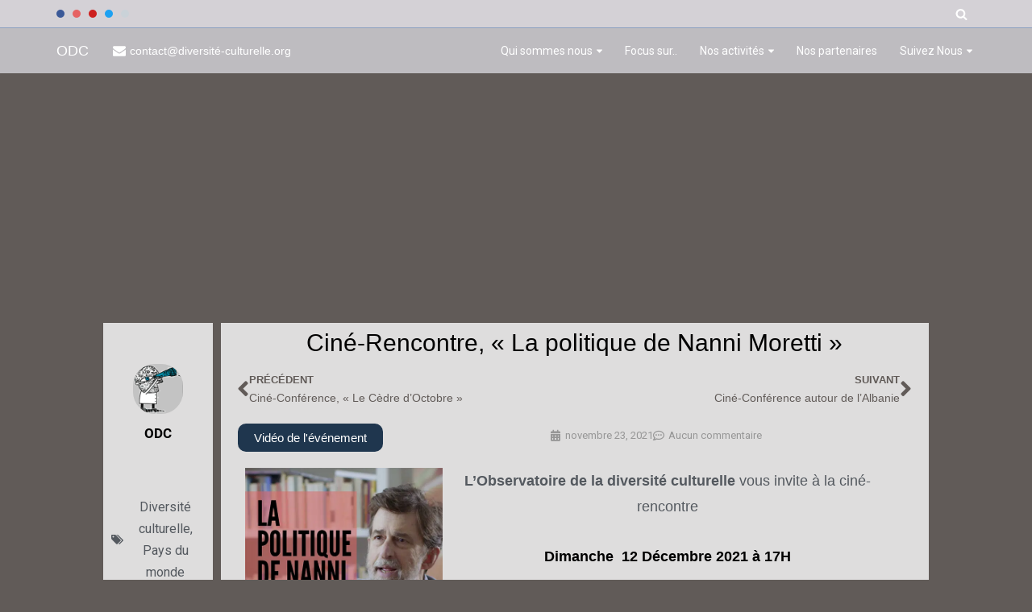

--- FILE ---
content_type: text/html; charset=UTF-8
request_url: http://www.xn--diversit-culturelle-izb.org/cine-rencontre-nanni-moretti/
body_size: 37840
content:
<!DOCTYPE html>
<html lang="fr-FR" prefix="og: https://ogp.me/ns#">

<head>
	
	<meta charset="UTF-8">
	<meta name="viewport" content="width=device-width, initial-scale=1, minimum-scale=1">
	<link rel="profile" href="http://gmpg.org/xfn/11">
			<link rel="pingback" href="http://www.xn--diversit-culturelle-izb.org/odc2/xmlrpc.php">
			<style>img:is([sizes="auto" i], [sizes^="auto," i]) { contain-intrinsic-size: 3000px 1500px }</style>
	
<!-- Optimisation des moteurs de recherche par Rank Math - https://rankmath.com/ -->
<title>Ciné-Rencontre, &quot;La politique de Nanni Moretti&quot; - ODC</title>
<meta name="description" content="L’Observatoire de la diversité culturelle vous invite à la ciné-conférence le 12 Décembre 2021 à 17H au Théâtre du Garde Chasse, Projection du film &quot;La politique de Nanni Moretti&quot;"/>
<meta name="robots" content="follow, index, max-snippet:-1, max-video-preview:-1, max-image-preview:large"/>
<link rel="canonical" href="http://www.xn--diversit-culturelle-izb.org/cine-rencontre-nanni-moretti/" />
<meta property="og:locale" content="fr_FR" />
<meta property="og:type" content="article" />
<meta property="og:title" content="Ciné-Rencontre, &quot;La politique de Nanni Moretti&quot; - ODC" />
<meta property="og:description" content="L’Observatoire de la diversité culturelle vous invite à la ciné-conférence le 12 Décembre 2021 à 17H au Théâtre du Garde Chasse, Projection du film &quot;La politique de Nanni Moretti&quot;" />
<meta property="og:url" content="http://www.xn--diversit-culturelle-izb.org/cine-rencontre-nanni-moretti/" />
<meta property="og:site_name" content="ODC" />
<meta property="article:publisher" content="https://fr-fr.facebook.com/pages/Observatoire-de-la-diversité-culturelle/508889175812961" />
<meta property="article:tag" content="Diversité culturelle" />
<meta property="article:tag" content="Pays du monde" />
<meta property="article:section" content="Ciné-Rencontres" />
<meta property="og:updated_time" content="2025-03-23T10:09:36+00:00" />
<meta property="og:image" content="http://www.xn--diversit-culturelle-izb.org/odc2/wp-content/uploads/2021/11/Soire-Moretti.png" />
<meta property="og:image:width" content="1929" />
<meta property="og:image:height" content="768" />
<meta property="og:image:alt" content="nanni moretti" />
<meta property="og:image:type" content="image/png" />
<meta property="article:published_time" content="2021-11-23T21:11:24+00:00" />
<meta property="article:modified_time" content="2025-03-23T10:09:36+00:00" />
<meta name="twitter:card" content="summary_large_image" />
<meta name="twitter:title" content="Ciné-Rencontre, &quot;La politique de Nanni Moretti&quot; - ODC" />
<meta name="twitter:description" content="L’Observatoire de la diversité culturelle vous invite à la ciné-conférence le 12 Décembre 2021 à 17H au Théâtre du Garde Chasse, Projection du film &quot;La politique de Nanni Moretti&quot;" />
<meta name="twitter:site" content="@Obsdivers" />
<meta name="twitter:creator" content="@Obsdivers" />
<meta name="twitter:image" content="http://www.xn--diversit-culturelle-izb.org/odc2/wp-content/uploads/2021/11/Soire-Moretti.png" />
<meta name="twitter:label1" content="Écrit par" />
<meta name="twitter:data1" content="ODC" />
<meta name="twitter:label2" content="Temps de lecture" />
<meta name="twitter:data2" content="1 minute" />
<script type="application/ld+json" class="rank-math-schema">{"@context":"https://schema.org","@graph":[{"@type":"Organization","@id":"http://www.xn--diversit-culturelle-izb.org/#organization","name":"ODC","sameAs":["https://fr-fr.facebook.com/pages/Observatoire-de-la-diversit\u00e9-culturelle/508889175812961","https://twitter.com/Obsdivers"]},{"@type":"WebSite","@id":"http://www.xn--diversit-culturelle-izb.org/#website","url":"http://www.xn--diversit-culturelle-izb.org","name":"ODC","publisher":{"@id":"http://www.xn--diversit-culturelle-izb.org/#organization"},"inLanguage":"fr-FR"},{"@type":"ImageObject","@id":"http://www.xn--diversit-culturelle-izb.org/odc2/wp-content/uploads/2021/11/Soire-Moretti.png","url":"http://www.xn--diversit-culturelle-izb.org/odc2/wp-content/uploads/2021/11/Soire-Moretti.png","width":"1929","height":"768","inLanguage":"fr-FR"},{"@type":"BreadcrumbList","@id":"http://www.xn--diversit-culturelle-izb.org/cine-rencontre-nanni-moretti/#breadcrumb","itemListElement":[{"@type":"ListItem","position":"1","item":{"@id":"http://www.xn--diversit-culturelle-izb.org","name":"Accueil"}},{"@type":"ListItem","position":"2","item":{"@id":"http://www.xn--diversit-culturelle-izb.org/cine-rencontre-nanni-moretti/","name":"Cin\u00e9-Rencontre, \u00ab\u00a0La politique de Nanni Moretti\u00a0\u00bb"}}]},{"@type":"WebPage","@id":"http://www.xn--diversit-culturelle-izb.org/cine-rencontre-nanni-moretti/#webpage","url":"http://www.xn--diversit-culturelle-izb.org/cine-rencontre-nanni-moretti/","name":"Cin\u00e9-Rencontre, &quot;La politique de Nanni Moretti&quot; - ODC","datePublished":"2021-11-23T21:11:24+00:00","dateModified":"2025-03-23T10:09:36+00:00","isPartOf":{"@id":"http://www.xn--diversit-culturelle-izb.org/#website"},"primaryImageOfPage":{"@id":"http://www.xn--diversit-culturelle-izb.org/odc2/wp-content/uploads/2021/11/Soire-Moretti.png"},"inLanguage":"fr-FR","breadcrumb":{"@id":"http://www.xn--diversit-culturelle-izb.org/cine-rencontre-nanni-moretti/#breadcrumb"}},{"@type":"BlogPosting","headline":"Cin\u00e9-Rencontre, &quot;La politique de Nanni Moretti&quot; - ODC","datePublished":"2021-11-23T21:11:24+00:00","dateModified":"2025-03-23T10:09:36+00:00","author":{"@type":"Person","name":"ODC"},"description":"L\u2019Observatoire de la diversit\u00e9 culturelle vous invite \u00e0 la cin\u00e9-conf\u00e9rence le 25 Mars 2020 \u00e0 19H au Centre culturel Jean Cocteau, Projection du film Samaritain de Julien Menanteau.","name":"Cin\u00e9-Rencontre, &quot;La politique de Nanni Moretti&quot; - ODC","@id":"http://www.xn--diversit-culturelle-izb.org/cine-rencontre-nanni-moretti/#schema-191118","isPartOf":{"@id":"http://www.xn--diversit-culturelle-izb.org/cine-rencontre-nanni-moretti/#webpage"},"publisher":{"@id":"http://www.xn--diversit-culturelle-izb.org/#organization"},"image":{"@id":"http://www.xn--diversit-culturelle-izb.org/odc2/wp-content/uploads/2021/11/Soire-Moretti.png"},"inLanguage":"fr-FR","mainEntityOfPage":{"@id":"http://www.xn--diversit-culturelle-izb.org/cine-rencontre-nanni-moretti/#webpage"}}]}</script>
<!-- /Extension Rank Math WordPress SEO -->

<link rel='dns-prefetch' href='//fonts.googleapis.com' />
<link rel="alternate" type="application/rss+xml" title="ODC &raquo; Flux" href="http://www.xn--diversit-culturelle-izb.org/feed/" />
<link rel="alternate" type="application/rss+xml" title="ODC &raquo; Flux des commentaires" href="http://www.xn--diversit-culturelle-izb.org/comments/feed/" />
<link rel="alternate" type="text/calendar" title="ODC &raquo; Flux iCal" href="http://www.xn--diversit-culturelle-izb.org/events/?ical=1" />
<link rel="alternate" type="application/rss+xml" title="ODC &raquo; Ciné-Rencontre, « La politique de Nanni Moretti » Flux des commentaires" href="http://www.xn--diversit-culturelle-izb.org/cine-rencontre-nanni-moretti/feed/" />
<style id='wp-emoji-styles-inline-css'>

	img.wp-smiley, img.emoji {
		display: inline !important;
		border: none !important;
		box-shadow: none !important;
		height: 1em !important;
		width: 1em !important;
		margin: 0 0.07em !important;
		vertical-align: -0.1em !important;
		background: none !important;
		padding: 0 !important;
	}
</style>
<style id='classic-theme-styles-inline-css'>
/*! This file is auto-generated */
.wp-block-button__link{color:#fff;background-color:#32373c;border-radius:9999px;box-shadow:none;text-decoration:none;padding:calc(.667em + 2px) calc(1.333em + 2px);font-size:1.125em}.wp-block-file__button{background:#32373c;color:#fff;text-decoration:none}
</style>
<style id='global-styles-inline-css'>
:root{--wp--preset--aspect-ratio--square: 1;--wp--preset--aspect-ratio--4-3: 4/3;--wp--preset--aspect-ratio--3-4: 3/4;--wp--preset--aspect-ratio--3-2: 3/2;--wp--preset--aspect-ratio--2-3: 2/3;--wp--preset--aspect-ratio--16-9: 16/9;--wp--preset--aspect-ratio--9-16: 9/16;--wp--preset--color--black: #000000;--wp--preset--color--cyan-bluish-gray: #abb8c3;--wp--preset--color--white: #ffffff;--wp--preset--color--pale-pink: #f78da7;--wp--preset--color--vivid-red: #cf2e2e;--wp--preset--color--luminous-vivid-orange: #ff6900;--wp--preset--color--luminous-vivid-amber: #fcb900;--wp--preset--color--light-green-cyan: #7bdcb5;--wp--preset--color--vivid-green-cyan: #00d084;--wp--preset--color--pale-cyan-blue: #8ed1fc;--wp--preset--color--vivid-cyan-blue: #0693e3;--wp--preset--color--vivid-purple: #9b51e0;--wp--preset--color--neve-link-color: var(--nv-primary-accent);--wp--preset--color--neve-link-hover-color: var(--nv-secondary-accent);--wp--preset--color--nv-site-bg: var(--nv-site-bg);--wp--preset--color--nv-light-bg: var(--nv-light-bg);--wp--preset--color--nv-dark-bg: var(--nv-dark-bg);--wp--preset--color--neve-text-color: var(--nv-text-color);--wp--preset--color--nv-text-dark-bg: var(--nv-text-dark-bg);--wp--preset--color--nv-c-1: var(--nv-c-1);--wp--preset--color--nv-c-2: var(--nv-c-2);--wp--preset--color--custom-1: var(--custom-1);--wp--preset--color--custom-2: var(--custom-2);--wp--preset--color--custom-3: var(--custom-3);--wp--preset--color--custom-4: var(--custom-4);--wp--preset--color--custom-5: var(--custom-5);--wp--preset--gradient--vivid-cyan-blue-to-vivid-purple: linear-gradient(135deg,rgba(6,147,227,1) 0%,rgb(155,81,224) 100%);--wp--preset--gradient--light-green-cyan-to-vivid-green-cyan: linear-gradient(135deg,rgb(122,220,180) 0%,rgb(0,208,130) 100%);--wp--preset--gradient--luminous-vivid-amber-to-luminous-vivid-orange: linear-gradient(135deg,rgba(252,185,0,1) 0%,rgba(255,105,0,1) 100%);--wp--preset--gradient--luminous-vivid-orange-to-vivid-red: linear-gradient(135deg,rgba(255,105,0,1) 0%,rgb(207,46,46) 100%);--wp--preset--gradient--very-light-gray-to-cyan-bluish-gray: linear-gradient(135deg,rgb(238,238,238) 0%,rgb(169,184,195) 100%);--wp--preset--gradient--cool-to-warm-spectrum: linear-gradient(135deg,rgb(74,234,220) 0%,rgb(151,120,209) 20%,rgb(207,42,186) 40%,rgb(238,44,130) 60%,rgb(251,105,98) 80%,rgb(254,248,76) 100%);--wp--preset--gradient--blush-light-purple: linear-gradient(135deg,rgb(255,206,236) 0%,rgb(152,150,240) 100%);--wp--preset--gradient--blush-bordeaux: linear-gradient(135deg,rgb(254,205,165) 0%,rgb(254,45,45) 50%,rgb(107,0,62) 100%);--wp--preset--gradient--luminous-dusk: linear-gradient(135deg,rgb(255,203,112) 0%,rgb(199,81,192) 50%,rgb(65,88,208) 100%);--wp--preset--gradient--pale-ocean: linear-gradient(135deg,rgb(255,245,203) 0%,rgb(182,227,212) 50%,rgb(51,167,181) 100%);--wp--preset--gradient--electric-grass: linear-gradient(135deg,rgb(202,248,128) 0%,rgb(113,206,126) 100%);--wp--preset--gradient--midnight: linear-gradient(135deg,rgb(2,3,129) 0%,rgb(40,116,252) 100%);--wp--preset--font-size--small: 13px;--wp--preset--font-size--medium: 20px;--wp--preset--font-size--large: 36px;--wp--preset--font-size--x-large: 42px;--wp--preset--spacing--20: 0.44rem;--wp--preset--spacing--30: 0.67rem;--wp--preset--spacing--40: 1rem;--wp--preset--spacing--50: 1.5rem;--wp--preset--spacing--60: 2.25rem;--wp--preset--spacing--70: 3.38rem;--wp--preset--spacing--80: 5.06rem;--wp--preset--shadow--natural: 6px 6px 9px rgba(0, 0, 0, 0.2);--wp--preset--shadow--deep: 12px 12px 50px rgba(0, 0, 0, 0.4);--wp--preset--shadow--sharp: 6px 6px 0px rgba(0, 0, 0, 0.2);--wp--preset--shadow--outlined: 6px 6px 0px -3px rgba(255, 255, 255, 1), 6px 6px rgba(0, 0, 0, 1);--wp--preset--shadow--crisp: 6px 6px 0px rgba(0, 0, 0, 1);}:where(.is-layout-flex){gap: 0.5em;}:where(.is-layout-grid){gap: 0.5em;}body .is-layout-flex{display: flex;}.is-layout-flex{flex-wrap: wrap;align-items: center;}.is-layout-flex > :is(*, div){margin: 0;}body .is-layout-grid{display: grid;}.is-layout-grid > :is(*, div){margin: 0;}:where(.wp-block-columns.is-layout-flex){gap: 2em;}:where(.wp-block-columns.is-layout-grid){gap: 2em;}:where(.wp-block-post-template.is-layout-flex){gap: 1.25em;}:where(.wp-block-post-template.is-layout-grid){gap: 1.25em;}.has-black-color{color: var(--wp--preset--color--black) !important;}.has-cyan-bluish-gray-color{color: var(--wp--preset--color--cyan-bluish-gray) !important;}.has-white-color{color: var(--wp--preset--color--white) !important;}.has-pale-pink-color{color: var(--wp--preset--color--pale-pink) !important;}.has-vivid-red-color{color: var(--wp--preset--color--vivid-red) !important;}.has-luminous-vivid-orange-color{color: var(--wp--preset--color--luminous-vivid-orange) !important;}.has-luminous-vivid-amber-color{color: var(--wp--preset--color--luminous-vivid-amber) !important;}.has-light-green-cyan-color{color: var(--wp--preset--color--light-green-cyan) !important;}.has-vivid-green-cyan-color{color: var(--wp--preset--color--vivid-green-cyan) !important;}.has-pale-cyan-blue-color{color: var(--wp--preset--color--pale-cyan-blue) !important;}.has-vivid-cyan-blue-color{color: var(--wp--preset--color--vivid-cyan-blue) !important;}.has-vivid-purple-color{color: var(--wp--preset--color--vivid-purple) !important;}.has-neve-link-color-color{color: var(--wp--preset--color--neve-link-color) !important;}.has-neve-link-hover-color-color{color: var(--wp--preset--color--neve-link-hover-color) !important;}.has-nv-site-bg-color{color: var(--wp--preset--color--nv-site-bg) !important;}.has-nv-light-bg-color{color: var(--wp--preset--color--nv-light-bg) !important;}.has-nv-dark-bg-color{color: var(--wp--preset--color--nv-dark-bg) !important;}.has-neve-text-color-color{color: var(--wp--preset--color--neve-text-color) !important;}.has-nv-text-dark-bg-color{color: var(--wp--preset--color--nv-text-dark-bg) !important;}.has-nv-c-1-color{color: var(--wp--preset--color--nv-c-1) !important;}.has-nv-c-2-color{color: var(--wp--preset--color--nv-c-2) !important;}.has-custom-1-color{color: var(--wp--preset--color--custom-1) !important;}.has-custom-2-color{color: var(--wp--preset--color--custom-2) !important;}.has-custom-3-color{color: var(--wp--preset--color--custom-3) !important;}.has-custom-4-color{color: var(--wp--preset--color--custom-4) !important;}.has-custom-5-color{color: var(--wp--preset--color--custom-5) !important;}.has-black-background-color{background-color: var(--wp--preset--color--black) !important;}.has-cyan-bluish-gray-background-color{background-color: var(--wp--preset--color--cyan-bluish-gray) !important;}.has-white-background-color{background-color: var(--wp--preset--color--white) !important;}.has-pale-pink-background-color{background-color: var(--wp--preset--color--pale-pink) !important;}.has-vivid-red-background-color{background-color: var(--wp--preset--color--vivid-red) !important;}.has-luminous-vivid-orange-background-color{background-color: var(--wp--preset--color--luminous-vivid-orange) !important;}.has-luminous-vivid-amber-background-color{background-color: var(--wp--preset--color--luminous-vivid-amber) !important;}.has-light-green-cyan-background-color{background-color: var(--wp--preset--color--light-green-cyan) !important;}.has-vivid-green-cyan-background-color{background-color: var(--wp--preset--color--vivid-green-cyan) !important;}.has-pale-cyan-blue-background-color{background-color: var(--wp--preset--color--pale-cyan-blue) !important;}.has-vivid-cyan-blue-background-color{background-color: var(--wp--preset--color--vivid-cyan-blue) !important;}.has-vivid-purple-background-color{background-color: var(--wp--preset--color--vivid-purple) !important;}.has-neve-link-color-background-color{background-color: var(--wp--preset--color--neve-link-color) !important;}.has-neve-link-hover-color-background-color{background-color: var(--wp--preset--color--neve-link-hover-color) !important;}.has-nv-site-bg-background-color{background-color: var(--wp--preset--color--nv-site-bg) !important;}.has-nv-light-bg-background-color{background-color: var(--wp--preset--color--nv-light-bg) !important;}.has-nv-dark-bg-background-color{background-color: var(--wp--preset--color--nv-dark-bg) !important;}.has-neve-text-color-background-color{background-color: var(--wp--preset--color--neve-text-color) !important;}.has-nv-text-dark-bg-background-color{background-color: var(--wp--preset--color--nv-text-dark-bg) !important;}.has-nv-c-1-background-color{background-color: var(--wp--preset--color--nv-c-1) !important;}.has-nv-c-2-background-color{background-color: var(--wp--preset--color--nv-c-2) !important;}.has-custom-1-background-color{background-color: var(--wp--preset--color--custom-1) !important;}.has-custom-2-background-color{background-color: var(--wp--preset--color--custom-2) !important;}.has-custom-3-background-color{background-color: var(--wp--preset--color--custom-3) !important;}.has-custom-4-background-color{background-color: var(--wp--preset--color--custom-4) !important;}.has-custom-5-background-color{background-color: var(--wp--preset--color--custom-5) !important;}.has-black-border-color{border-color: var(--wp--preset--color--black) !important;}.has-cyan-bluish-gray-border-color{border-color: var(--wp--preset--color--cyan-bluish-gray) !important;}.has-white-border-color{border-color: var(--wp--preset--color--white) !important;}.has-pale-pink-border-color{border-color: var(--wp--preset--color--pale-pink) !important;}.has-vivid-red-border-color{border-color: var(--wp--preset--color--vivid-red) !important;}.has-luminous-vivid-orange-border-color{border-color: var(--wp--preset--color--luminous-vivid-orange) !important;}.has-luminous-vivid-amber-border-color{border-color: var(--wp--preset--color--luminous-vivid-amber) !important;}.has-light-green-cyan-border-color{border-color: var(--wp--preset--color--light-green-cyan) !important;}.has-vivid-green-cyan-border-color{border-color: var(--wp--preset--color--vivid-green-cyan) !important;}.has-pale-cyan-blue-border-color{border-color: var(--wp--preset--color--pale-cyan-blue) !important;}.has-vivid-cyan-blue-border-color{border-color: var(--wp--preset--color--vivid-cyan-blue) !important;}.has-vivid-purple-border-color{border-color: var(--wp--preset--color--vivid-purple) !important;}.has-neve-link-color-border-color{border-color: var(--wp--preset--color--neve-link-color) !important;}.has-neve-link-hover-color-border-color{border-color: var(--wp--preset--color--neve-link-hover-color) !important;}.has-nv-site-bg-border-color{border-color: var(--wp--preset--color--nv-site-bg) !important;}.has-nv-light-bg-border-color{border-color: var(--wp--preset--color--nv-light-bg) !important;}.has-nv-dark-bg-border-color{border-color: var(--wp--preset--color--nv-dark-bg) !important;}.has-neve-text-color-border-color{border-color: var(--wp--preset--color--neve-text-color) !important;}.has-nv-text-dark-bg-border-color{border-color: var(--wp--preset--color--nv-text-dark-bg) !important;}.has-nv-c-1-border-color{border-color: var(--wp--preset--color--nv-c-1) !important;}.has-nv-c-2-border-color{border-color: var(--wp--preset--color--nv-c-2) !important;}.has-custom-1-border-color{border-color: var(--wp--preset--color--custom-1) !important;}.has-custom-2-border-color{border-color: var(--wp--preset--color--custom-2) !important;}.has-custom-3-border-color{border-color: var(--wp--preset--color--custom-3) !important;}.has-custom-4-border-color{border-color: var(--wp--preset--color--custom-4) !important;}.has-custom-5-border-color{border-color: var(--wp--preset--color--custom-5) !important;}.has-vivid-cyan-blue-to-vivid-purple-gradient-background{background: var(--wp--preset--gradient--vivid-cyan-blue-to-vivid-purple) !important;}.has-light-green-cyan-to-vivid-green-cyan-gradient-background{background: var(--wp--preset--gradient--light-green-cyan-to-vivid-green-cyan) !important;}.has-luminous-vivid-amber-to-luminous-vivid-orange-gradient-background{background: var(--wp--preset--gradient--luminous-vivid-amber-to-luminous-vivid-orange) !important;}.has-luminous-vivid-orange-to-vivid-red-gradient-background{background: var(--wp--preset--gradient--luminous-vivid-orange-to-vivid-red) !important;}.has-very-light-gray-to-cyan-bluish-gray-gradient-background{background: var(--wp--preset--gradient--very-light-gray-to-cyan-bluish-gray) !important;}.has-cool-to-warm-spectrum-gradient-background{background: var(--wp--preset--gradient--cool-to-warm-spectrum) !important;}.has-blush-light-purple-gradient-background{background: var(--wp--preset--gradient--blush-light-purple) !important;}.has-blush-bordeaux-gradient-background{background: var(--wp--preset--gradient--blush-bordeaux) !important;}.has-luminous-dusk-gradient-background{background: var(--wp--preset--gradient--luminous-dusk) !important;}.has-pale-ocean-gradient-background{background: var(--wp--preset--gradient--pale-ocean) !important;}.has-electric-grass-gradient-background{background: var(--wp--preset--gradient--electric-grass) !important;}.has-midnight-gradient-background{background: var(--wp--preset--gradient--midnight) !important;}.has-small-font-size{font-size: var(--wp--preset--font-size--small) !important;}.has-medium-font-size{font-size: var(--wp--preset--font-size--medium) !important;}.has-large-font-size{font-size: var(--wp--preset--font-size--large) !important;}.has-x-large-font-size{font-size: var(--wp--preset--font-size--x-large) !important;}
:where(.wp-block-post-template.is-layout-flex){gap: 1.25em;}:where(.wp-block-post-template.is-layout-grid){gap: 1.25em;}
:where(.wp-block-columns.is-layout-flex){gap: 2em;}:where(.wp-block-columns.is-layout-grid){gap: 2em;}
:root :where(.wp-block-pullquote){font-size: 1.5em;line-height: 1.6;}
</style>
<link data-minify="1" rel='stylesheet' id='tribe-events-v2-single-skeleton-css' href='http://www.xn--diversit-culturelle-izb.org/odc2/wp-content/cache/min/1/odc2/wp-content/plugins/the-events-calendar/build/css/tribe-events-single-skeleton.css?ver=1769045605' media='all' />
<link data-minify="1" rel='stylesheet' id='tribe-events-v2-single-skeleton-full-css' href='http://www.xn--diversit-culturelle-izb.org/odc2/wp-content/cache/min/1/odc2/wp-content/plugins/the-events-calendar/build/css/tribe-events-single-full.css?ver=1769045605' media='all' />
<link data-minify="1" rel='stylesheet' id='tec-events-elementor-widgets-base-styles-css' href='http://www.xn--diversit-culturelle-izb.org/odc2/wp-content/cache/min/1/odc2/wp-content/plugins/the-events-calendar/build/css/integrations/plugins/elementor/widgets/widget-base.css?ver=1769045605' media='all' />
<link rel='stylesheet' id='neve-style-css' href='http://www.xn--diversit-culturelle-izb.org/odc2/wp-content/themes/neve/style-main-new.min.css?ver=4.2.2' media='all' />
<style id='neve-style-inline-css'>
.is-menu-sidebar .header-menu-sidebar { visibility: visible; }.is-menu-sidebar.menu_sidebar_slide_left .header-menu-sidebar { transform: translate3d(0, 0, 0); left: 0; }.is-menu-sidebar.menu_sidebar_slide_right .header-menu-sidebar { transform: translate3d(0, 0, 0); right: 0; }.is-menu-sidebar.menu_sidebar_pull_right .header-menu-sidebar, .is-menu-sidebar.menu_sidebar_pull_left .header-menu-sidebar { transform: translateX(0); }.is-menu-sidebar.menu_sidebar_dropdown .header-menu-sidebar { height: auto; }.is-menu-sidebar.menu_sidebar_dropdown .header-menu-sidebar-inner { max-height: 400px; padding: 20px 0; }.is-menu-sidebar.menu_sidebar_full_canvas .header-menu-sidebar { opacity: 1; }.header-menu-sidebar .menu-item-nav-search:not(.floating) { pointer-events: none; }.header-menu-sidebar .menu-item-nav-search .is-menu-sidebar { pointer-events: unset; }
.nv-meta-list li.meta:not(:last-child):after { content:"/" }.nv-meta-list .no-mobile{
			display:none;
		}.nv-meta-list li.last::after{
			content: ""!important;
		}@media (min-width: 769px) {
			.nv-meta-list .no-mobile {
				display: inline-block;
			}
			.nv-meta-list li.last:not(:last-child)::after {
		 		content: "/" !important;
			}
		}
.nav-ul li .caret svg, .nav-ul li .caret img{width:var(--smiconsize, 0.5em);height:var(--smiconsize, 0.5em);}
                .nv-menu-animation-slide-down:not(.menu-mobile) > .menu-item > .sub-menu,
                .nv-menu-animation-slide-down:not(.menu-mobile) > .menu-item > .sub-menu .sub-menu {
                      opacity: 0;
                      visibility: hidden;
                      transform: translateY(-0.5em);
                      transition: visibility .2s ease, transform .2s ease; 
                }
                
                .nv-menu-animation-slide-down:not(.menu-mobile) > .menu-item:focus > .sub-menu, .nv-menu-animation-slide-down:not(.menu-mobile) > .menu-item:hover > .sub-menu, .nv-menu-animation-slide-down:not(.menu-mobile) > .menu-item .menu-item:focus > .sub-menu, .nv-menu-animation-slide-down:not(.menu-mobile) > .menu-item .menu-item:hover > .sub-menu {
                      opacity: 1;
                      visibility: visible;
                      transform: translateY(0);
                      transition: opacity .2s ease, visibility .2s ease, transform .2s ease; 
                }.nav-ul .sub-menu {right: var(--alignment);background: var(--bgcolor )!important;text-transform: var(--texttransform );font-weight: var(--fontweight );font-size: var(--fontsize );line-height: var(--lineheight );letter-spacing: var(--letterspacing );}.nav-ul .sub-menu li {border-style: var(--itembstyle);}.nav-ul .sub-menu li:not(:last-child) {margin-bottom: var(--spacebetween );}
 :root{ --container: 748px;--postwidth:100%; --primarybtnbg: var(--custom-2); --primarybtnhoverbg: var(--nv-primary-accent); --primarybtncolor: #fff; --secondarybtncolor: var(--nv-primary-accent); --primarybtnhovercolor: #fff; --secondarybtnhovercolor: var(--nv-primary-accent);--primarybtnborderradius:3px;--secondarybtnborderradius:3px;--secondarybtnborderwidth:3px;--btnpadding:13px 15px;--primarybtnpadding:13px 15px;--secondarybtnpadding:calc(13px - 3px) calc(15px - 3px); --bodyfontfamily: Arial,Helvetica,sans-serif; --bodyfontsize: 15px; --bodylineheight: 1.6; --bodyletterspacing: 0px; --bodyfontweight: 400; --h1fontsize: 36px; --h1fontweight: 700; --h1lineheight: 1.2; --h1letterspacing: 0px; --h1texttransform: none; --h2fontsize: 28px; --h2fontweight: 700; --h2lineheight: 1.3; --h2letterspacing: 0px; --h2texttransform: none; --h3fontsize: 24px; --h3fontweight: 700; --h3lineheight: 1.4; --h3letterspacing: 0px; --h3texttransform: none; --h4fontsize: 20px; --h4fontweight: 700; --h4lineheight: 1.6; --h4letterspacing: 0px; --h4texttransform: none; --h5fontsize: 16px; --h5fontweight: 700; --h5lineheight: 1.6; --h5letterspacing: 0px; --h5texttransform: none; --h6fontsize: 14px; --h6fontweight: 700; --h6lineheight: 1.6; --h6letterspacing: 0px; --h6texttransform: none;--formfieldborderwidth:2px;--formfieldborderradius:3px; --formfieldbgcolor: var(--nv-light-bg); --formfieldbordercolor: #dddddd; --formfieldcolor: var(--nv-text-color);--formfieldpadding:10px 12px; } .nv-index-posts{ --borderradius:0px; } .has-neve-button-color-color{ color: var(--custom-2)!important; } .has-neve-button-color-background-color{ background-color: var(--custom-2)!important; } .single-post-container .alignfull > [class*="__inner-container"], .single-post-container .alignwide > [class*="__inner-container"]{ max-width:718px } .nv-meta-list{ --avatarsize: 20px; } .single .nv-meta-list{ --avatarsize: 20px; } .nv-post-cover{ --height: 250px;--padding:40px 15px;--justify: flex-start; --textalign: left; --valign: center; } .nv-post-cover .nv-title-meta-wrap, .nv-page-title-wrap, .entry-header{ --textalign: left; } .nv-is-boxed.nv-title-meta-wrap{ --padding:40px 15px; --bgcolor: var(--nv-dark-bg); } .nv-overlay{ --opacity: 50; --blendmode: normal; } .nv-is-boxed.nv-comments-wrap{ --padding:20px; } .nv-is-boxed.comment-respond{ --padding:20px; } .single:not(.single-product), .page{ --c-vspace:0 0 0 0;; } .scroll-to-top{ --color: var(--custom-2);--padding:8px 10px; --borderradius: 3px; --bgcolor: var(--custom-1); --hovercolor: var(--custom-1); --hoverbgcolor: var(--custom-2);--size:16px; } .global-styled{ --bgcolor: var(--nv-site-bg); } .header-top{ --rowbwidth:0px; --rowbcolor: var(--custom-1); --color: var(--nv-site-bg); --bgcolor: #d4d1d6; } .header-main{ --rowbwidth:0px; --rowbcolor: var(--custom-1); --color: var(--nv-site-bg); --bgcolor: var(--custom-5); } .header-bottom{ --rowbcolor: var(--nv-light-bg); --color: var(--nv-text-color); --bgcolor: var(--custom-2); } .header-menu-sidebar-bg{ --justify: center; --textalign: center;--flexg: 0;--wrapdropdownwidth: calc( 100% + 44px ); --color: #ed0037; --bgcolor: rgba(0, 0, 0, 0.24); } .header-menu-sidebar{ width: 360px; } .builder-item--logo{ --maxwidth: 120px; --color: var(--nv-site-bg); --fs: 24px;--padding:10px 0;--margin:0; --textalign: left;--justify: flex-start; } .builder-item--nav-icon,.header-menu-sidebar .close-sidebar-panel .navbar-toggle{ --bgcolor: var(--custom-1); --color: #000000;--borderradius:0;--borderwidth:1px; } .builder-item--nav-icon{ --label-margin:0 5px 0 0;;--padding:10px 15px;--margin:0; } .builder-item--primary-menu{ --color: var(--nv-text-dark-bg); --hovercolor: var(--custom-1); --hovertextcolor: var(--custom-2); --activecolor: var(--custom-2); --spacing: 20px; --height: 25px; --smiconsize: 7px;--padding:0;--margin:0; --fontfamily: Roboto; --fontsize: 1em; --lineheight: 1.6em; --letterspacing: 0px; --fontweight: 400; --texttransform: none; --iconsize: 1em; } .builder-item--primary-menu .sub-menu{ --alignment: auto; --justify: left; --bstyle: none; --bgcolor: var(--custom-3); --itembstyle: none; --color: var(--nv-dark-bg); --texttransform: none; --fontweight: 400; --fontsize: 1em; --lineheight: 1.6em; --letterspacing: 0px; } .hfg-is-group.has-primary-menu .inherit-ff{ --inheritedff: Roboto; --inheritedfw: 400; } .builder-item--header_search_responsive{ --iconsize: 15px; --formfieldfontsize: 14px;--formfieldborderwidth:2px;--formfieldborderradius:2px; --height: 40px;--padding:0 10px;--margin:0; } .builder-item--social_icons{ --spacing: 10px; --borderradius: 5px; --icon-size: 18px;--padding:0;--margin:0; } .builder-item--contact{ --color: var(--nv-site-bg);--padding:0;--margin:0; --fontsize: 0.85em; --lineheight: 1.6; --letterspacing: 0px; --fontweight: 300; --texttransform: none; --iconsize: 0.85em; } .footer-top-inner .row{ grid-template-columns:1fr; --valign: flex-start; } .footer-top{ --rowbwidth:0px; --rowbcolor: var(--custom-1); --color: var(--custom-3); --bgcolor: var(--custom-2); } .footer-main-inner .row{ grid-template-columns:1fr; --valign: flex-start; } .footer-main{ --rowbwidth:0px; --rowbcolor: var(--custom-1); --color: var(--nv-text-color); --bgcolor: var(--custom-2); } .footer-bottom-inner .row{ grid-template-columns:1fr 1fr; --valign: flex-start; } .footer-bottom{ --rowbwidth:0px; --rowbcolor: var(--custom-1); --color: var(--nv-text-dark-bg); --bgcolor: var(--custom-2); } .builder-item--footer-one-widgets{ --padding:0;--margin:0; --textalign: left;--justify: flex-start; } .builder-item--footer-two-widgets{ --padding:0;--margin:0; --textalign: left;--justify: flex-start; } .builder-item--footer-menu{ --color: var(--nv-site-bg); --hovercolor: var(--custom-1); --spacing: 20px; --height: 25px;--padding:0;--margin:0; --fontsize: 1em; --lineheight: 1.6em; --letterspacing: 0px; --fontweight: 500; --texttransform: none; --iconsize: 1em; --textalign: left;--justify: flex-start; } .builder-item--footer_copyright{ --color: var(--custom-1);--padding:0;--margin:0; --fontsize: 1em; --lineheight: 1.6em; --letterspacing: 0px; --fontweight: 500; --texttransform: none; --iconsize: 1em; --textalign: left;--justify: flex-start; } .page_header-top{ --rowbcolor: var(--nv-light-bg); --color: var(--nv-text-color); --bgcolor: var(--nv-site-bg); } .page_header-bottom{ --rowbcolor: var(--nv-light-bg); --color: var(--nv-text-color); --bgcolor: var(--nv-site-bg); } @media(min-width: 576px){ :root{ --container: 992px;--postwidth:50%;--btnpadding:13px 15px;--primarybtnpadding:13px 15px;--secondarybtnpadding:calc(13px - 3px) calc(15px - 3px); --bodyfontsize: 16px; --bodylineheight: 1.6; --bodyletterspacing: 0px; --h1fontsize: 38px; --h1lineheight: 1.2; --h1letterspacing: 0px; --h2fontsize: 30px; --h2lineheight: 1.2; --h2letterspacing: 0px; --h3fontsize: 26px; --h3lineheight: 1.4; --h3letterspacing: 0px; --h4fontsize: 22px; --h4lineheight: 1.5; --h4letterspacing: 0px; --h5fontsize: 18px; --h5lineheight: 1.6; --h5letterspacing: 0px; --h6fontsize: 14px; --h6lineheight: 1.6; --h6letterspacing: 0px; } .single-post-container .alignfull > [class*="__inner-container"], .single-post-container .alignwide > [class*="__inner-container"]{ max-width:962px } .nv-meta-list{ --avatarsize: 20px; } .single .nv-meta-list{ --avatarsize: 20px; } .nv-post-cover{ --height: 320px;--padding:60px 30px;--justify: flex-start; --textalign: left; --valign: center; } .nv-post-cover .nv-title-meta-wrap, .nv-page-title-wrap, .entry-header{ --textalign: left; } .nv-is-boxed.nv-title-meta-wrap{ --padding:60px 30px; } .nv-is-boxed.nv-comments-wrap{ --padding:30px; } .nv-is-boxed.comment-respond{ --padding:30px; } .single:not(.single-product), .page{ --c-vspace:0 0 0 0;; } .scroll-to-top{ --padding:8px 10px;--size:16px; } .header-top{ --rowbwidth:0px; } .header-main{ --rowbwidth:0px; } .header-menu-sidebar-bg{ --justify: flex-start; --textalign: left;--flexg: 1;--wrapdropdownwidth: auto; } .header-menu-sidebar{ width: 360px; } .builder-item--logo{ --maxwidth: 120px; --fs: 24px;--padding:10px 0;--margin:0; --textalign: left;--justify: flex-start; } .builder-item--nav-icon{ --label-margin:0 5px 0 0;;--padding:10px 15px;--margin:0; } .builder-item--primary-menu{ --spacing: 20px; --height: 25px; --smiconsize: 7px;--padding:0;--margin:0; --fontsize: 1em; --lineheight: 1.6em; --letterspacing: 0px; --iconsize: 1em; } .builder-item--primary-menu .sub-menu{ --justify: left; --fontsize: 1em; --lineheight: 1.6em; --letterspacing: 0px; } .builder-item--header_search_responsive{ --formfieldfontsize: 14px;--formfieldborderwidth:2px;--formfieldborderradius:2px; --height: 40px;--padding:0 10px;--margin:0; } .builder-item--social_icons{ --spacing: 10px; --borderradius: 5px; --icon-size: 18px;--padding:0;--margin:0; } .builder-item--contact{ --padding:0;--margin:0; --fontsize: 0.85em; --lineheight: 1.6; --letterspacing: 0px; --iconsize: 0.85em; } .footer-top{ --rowbwidth:0px; } .footer-main{ --rowbwidth:0px; } .footer-bottom{ --rowbwidth:0px; } .builder-item--footer-one-widgets{ --padding:0;--margin:0; --textalign: left;--justify: flex-start; } .builder-item--footer-two-widgets{ --padding:0;--margin:0; --textalign: left;--justify: flex-start; } .builder-item--footer-menu{ --spacing: 20px; --height: 25px;--padding:0;--margin:0; --fontsize: 1em; --lineheight: 1.6em; --letterspacing: 0px; --iconsize: 1em; --textalign: left;--justify: flex-start; } .builder-item--footer_copyright{ --padding:0;--margin:0; --fontsize: 1em; --lineheight: 1.6em; --letterspacing: 0px; --iconsize: 1em; --textalign: left;--justify: flex-start; } }@media(min-width: 960px){ :root{ --container: 1170px;--postwidth:33.333333333333%;--btnpadding:13px 15px;--primarybtnpadding:13px 15px;--secondarybtnpadding:calc(13px - 3px) calc(15px - 3px); --bodyfontsize: 16px; --bodylineheight: 1.7; --bodyletterspacing: 0px; --h1fontsize: 40px; --h1lineheight: 1.1; --h1letterspacing: 0px; --h2fontsize: 32px; --h2lineheight: 1.2; --h2letterspacing: 0px; --h3fontsize: 28px; --h3lineheight: 1.4; --h3letterspacing: 0px; --h4fontsize: 24px; --h4lineheight: 1.5; --h4letterspacing: 0px; --h5fontsize: 20px; --h5lineheight: 1.6; --h5letterspacing: 0px; --h6fontsize: 16px; --h6lineheight: 1.6; --h6letterspacing: 0px; } body:not(.single):not(.archive):not(.blog):not(.search):not(.error404) .neve-main > .container .col, body.post-type-archive-course .neve-main > .container .col, body.post-type-archive-llms_membership .neve-main > .container .col{ max-width: 100%; } body:not(.single):not(.archive):not(.blog):not(.search):not(.error404) .nv-sidebar-wrap, body.post-type-archive-course .nv-sidebar-wrap, body.post-type-archive-llms_membership .nv-sidebar-wrap{ max-width: 0%; } .neve-main > .archive-container .nv-index-posts.col{ max-width: 100%; } .neve-main > .archive-container .nv-sidebar-wrap{ max-width: 0%; } .neve-main > .single-post-container .nv-single-post-wrap.col{ max-width: 70%; } .single-post-container .alignfull > [class*="__inner-container"], .single-post-container .alignwide > [class*="__inner-container"]{ max-width:789px } .container-fluid.single-post-container .alignfull > [class*="__inner-container"], .container-fluid.single-post-container .alignwide > [class*="__inner-container"]{ max-width:calc(70% + 15px) } .neve-main > .single-post-container .nv-sidebar-wrap{ max-width: 30%; } .nv-meta-list{ --avatarsize: 20px; } .single .nv-meta-list{ --avatarsize: 20px; } .nv-post-cover{ --height: 400px;--padding:60px 40px;--justify: flex-start; --textalign: left; --valign: center; } .nv-post-cover .nv-title-meta-wrap, .nv-page-title-wrap, .entry-header{ --textalign: left; } .nv-is-boxed.nv-title-meta-wrap{ --padding:60px 40px; } .nv-is-boxed.nv-comments-wrap{ --padding:40px; } .nv-is-boxed.comment-respond{ --padding:40px; } .single:not(.single-product), .page{ --c-vspace:0 0 0 0;; } .scroll-to-top{ --padding:8px 10px 8px 10px;;--size:19px; } .header-top{ --rowbwidth:1px; } .header-main{ --rowbwidth:0px; } .header-menu-sidebar-bg{ --justify: center; --textalign: center;--flexg: 0;--wrapdropdownwidth: calc( 100% + 44px ); } .header-menu-sidebar{ width: 360px; } .builder-item--logo{ --maxwidth: 120px; --fs: 24px;--padding:0;--margin:0; --textalign: left;--justify: flex-start; } .builder-item--nav-icon{ --label-margin:0;--padding:10px;--margin:0; } .builder-item--primary-menu{ --spacing: 20px; --height: 1px; --smiconsize: 7px;--padding:0;--margin:0; --fontsize: 14px; --lineheight: 1.5em; --letterspacing: 0px; --iconsize: 14px; } .builder-item--primary-menu .sub-menu{ --justify: left; --spacebetween: 0px; --fontsize: 0.9em; --lineheight: 1em; --letterspacing: 0px; } .builder-item--header_search_responsive{ --formfieldfontsize: 14px;--formfieldborderwidth:2px;--formfieldborderradius:2px; --height: 40px;--padding:0 10px;--margin:0; } .builder-item--social_icons{ --spacing: 10px; --borderradius: 5px; --icon-size: 13px;--padding:0;--margin:0; } .builder-item--contact{ --padding:0;--margin:0; --fontsize: 0.85em; --lineheight: 1.6; --letterspacing: 0px; --iconsize: 0.85em; } .footer-top{ --rowbwidth:1px; } .footer-main{ --rowbwidth:0px; } .footer-bottom{ --rowbwidth:0px; } .builder-item--footer-one-widgets{ --padding:0;--margin:0; --textalign: left;--justify: flex-start; } .builder-item--footer-two-widgets{ --padding:0;--margin:0; --textalign: left;--justify: flex-start; } .builder-item--footer-menu{ --spacing: 30px; --height: 17px;--padding:0;--margin:0; --fontsize: 0.9em; --lineheight: 1.6em; --letterspacing: 0px; --iconsize: 0.9em; --textalign: right;--justify: flex-end; } .builder-item--footer_copyright{ --padding:8px 0 0 0;;--margin:0; --fontsize: 0.9em; --lineheight: 1.6em; --letterspacing: 0px; --iconsize: 0.9em; --textalign: left;--justify: flex-start; } }#menu-item-13665>.sub-menu{--gridcols:1fr 1fr 1fr}#menu-item-13665>.sub-menu>li:nth-child(3n){border:0!important;}.layout-fullwidth .hfg-slot { position: relative }#menu-item-14324>.sub-menu{--gridcols:1fr 1fr 1fr}#menu-item-14324>.sub-menu>li:nth-child(3n){border:0!important;}.layout-fullwidth .hfg-slot { position: relative }#menu-item-13668>.sub-menu{--gridcols:1fr 1fr 1fr}#menu-item-13668>.sub-menu>li:nth-child(3n){border:0!important;}.layout-fullwidth .hfg-slot { position: relative }#menu-item-13685>.sub-menu{--gridcols:1fr 1fr 1fr}#menu-item-13685>.sub-menu>li:nth-child(3n){border:0!important;}.layout-fullwidth .hfg-slot { position: relative }#menu-item-13686>.sub-menu{--gridcols:1fr 1fr 1fr}#menu-item-13686>.sub-menu>li:nth-child(3n){border:0!important;}.layout-fullwidth .hfg-slot { position: relative }.nv-content-wrap .elementor a:not(.button):not(.wp-block-file__button){ text-decoration: none; } @media (min-width: 960px) { .nv-cv-d { content-visibility: auto; } } @media(max-width: 576px) { .nv-cv-m { content-visibility: auto; } }.scroll-to-top {right: 20px; border: none; position: fixed; bottom: 30px; display: none; opacity: 0; visibility: hidden; transition: opacity 0.3s ease-in-out, visibility 0.3s ease-in-out; align-items: center; justify-content: center; z-index: 999; } @supports (-webkit-overflow-scrolling: touch) { .scroll-to-top { bottom: 74px; } } .scroll-to-top.image { background-position: center; } .scroll-to-top .scroll-to-top-image { width: 100%; height: 100%; } .scroll-to-top .scroll-to-top-label { margin: 0; padding: 5px; } .scroll-to-top:hover { text-decoration: none; } .scroll-to-top.scroll-to-top-left {left: 20px; right: unset;} .scroll-to-top.scroll-show-mobile { display: flex; } @media (min-width: 960px) { .scroll-to-top { display: flex; } }.scroll-to-top { color: var(--color); padding: var(--padding); border-radius: var(--borderradius); background: var(--bgcolor); } .scroll-to-top:hover, .scroll-to-top:focus { color: var(--hovercolor); background: var(--hoverbgcolor); } .scroll-to-top-icon, .scroll-to-top.image .scroll-to-top-image { width: var(--size); height: var(--size); } .scroll-to-top-image { background-image: var(--bgimage); background-size: cover; }.has-custom-1-color {color:var(--custom-1) !important} .has-custom-1-background-color {background-color:var(--custom-1) !important}.has-custom-2-color {color:var(--custom-2) !important} .has-custom-2-background-color {background-color:var(--custom-2) !important}.has-custom-3-color {color:var(--custom-3) !important} .has-custom-3-background-color {background-color:var(--custom-3) !important}.has-custom-4-color {color:var(--custom-4) !important} .has-custom-4-background-color {background-color:var(--custom-4) !important}.has-custom-5-color {color:var(--custom-5) !important} .has-custom-5-background-color {background-color:var(--custom-5) !important}:root{--nv-primary-accent:#8ba0c0;--nv-secondary-accent:#2f5aae;--nv-site-bg:#ffffff;--nv-light-bg:#f4f5f7;--nv-dark-bg:#121212;--nv-text-color:#272626;--nv-text-dark-bg:#ffffff;--nv-c-1:#9463ae;--nv-c-2:#be574b;--nv-fallback-ff:Arial, Helvetica, sans-serif;--custom-1:#8ba0c0;--custom-2:#1f364e;--custom-3:#cad2d8;--custom-4:#1d55e2;--custom-5:#bebcc0;}
:root{--e-global-color-nvprimaryaccent:#8ba0c0;--e-global-color-nvsecondaryaccent:#2f5aae;--e-global-color-nvsitebg:#ffffff;--e-global-color-nvlightbg:#f4f5f7;--e-global-color-nvdarkbg:#121212;--e-global-color-nvtextcolor:#272626;--e-global-color-nvtextdarkbg:#ffffff;--e-global-color-nvc1:#9463ae;--e-global-color-nvc2:#be574b;--e-global-color-custom1:#8ba0c0;--e-global-color-custom2:#1f364e;--e-global-color-custom3:#cad2d8;--e-global-color-custom4:#1d55e2;--e-global-color-custom5:#bebcc0;}
</style>
<link rel='stylesheet' id='neve-blog-pro-css' href='http://www.xn--diversit-culturelle-izb.org/odc2/wp-content/plugins/neve-pro-addon/includes/modules/blog_pro/assets/style.min.css?ver=3.2.4' media='all' />
<link rel='stylesheet' id='elementor-frontend-css' href='http://www.xn--diversit-culturelle-izb.org/odc2/wp-content/plugins/elementor/assets/css/frontend.min.css?ver=3.34.1' media='all' />
<style id='elementor-frontend-inline-css'>
.elementor-lightbox{z-index:100000 !important;}
.elementor-4671 .elementor-element.elementor-element-6e11748:not(.elementor-motion-effects-element-type-background) > .elementor-widget-wrap, .elementor-4671 .elementor-element.elementor-element-6e11748 > .elementor-widget-wrap > .elementor-motion-effects-container > .elementor-motion-effects-layer{background-image:var(--wpr-bg-7515d184-16e9-4e7c-8f23-c6a2ee2ba963);}
</style>
<link rel='stylesheet' id='eael-general-css' href='http://www.xn--diversit-culturelle-izb.org/odc2/wp-content/plugins/essential-addons-for-elementor-lite/assets/front-end/css/view/general.min.css?ver=6.5.8' media='all' />
<link data-minify="1" rel='stylesheet' id='eael-20817-css' href='http://www.xn--diversit-culturelle-izb.org/odc2/wp-content/cache/min/1/odc2/wp-content/uploads/essential-addons-elementor/eael-20817.css?ver=1769045605' media='all' />
<link rel='stylesheet' id='widget-image-css' href='http://www.xn--diversit-culturelle-izb.org/odc2/wp-content/plugins/elementor/assets/css/widget-image.min.css?ver=3.34.1' media='all' />
<link data-minify="1" rel='stylesheet' id='swiper-css' href='http://www.xn--diversit-culturelle-izb.org/odc2/wp-content/cache/min/1/odc2/wp-content/plugins/elementor/assets/lib/swiper/v8/css/swiper.min.css?ver=1769045605' media='all' />
<link rel='stylesheet' id='e-swiper-css' href='http://www.xn--diversit-culturelle-izb.org/odc2/wp-content/plugins/elementor/assets/css/conditionals/e-swiper.min.css?ver=3.34.1' media='all' />
<link data-minify="1" rel='stylesheet' id='elementor-icons-css' href='http://www.xn--diversit-culturelle-izb.org/odc2/wp-content/cache/min/1/odc2/wp-content/plugins/elementor/assets/lib/eicons/css/elementor-icons.min.css?ver=1769045605' media='all' />
<style id='elementor-icons-inline-css'>

		.elementor-add-new-section .elementor-add-templately-promo-button{
            background-color: #5d4fff !important;
            background-image: var(--wpr-bg-4bcfd4ff-e5f3-4e86-a3a8-0f580ac6c524);
            background-repeat: no-repeat;
            background-position: center center;
            position: relative;
        }
        
		.elementor-add-new-section .elementor-add-templately-promo-button > i{
            height: 12px;
        }
        
        body .elementor-add-new-section .elementor-add-section-area-button {
            margin-left: 0;
        }

		.elementor-add-new-section .elementor-add-templately-promo-button{
            background-color: #5d4fff !important;
            background-image: var(--wpr-bg-4bcfd4ff-e5f3-4e86-a3a8-0f580ac6c524);
            background-repeat: no-repeat;
            background-position: center center;
            position: relative;
        }
        
		.elementor-add-new-section .elementor-add-templately-promo-button > i{
            height: 12px;
        }
        
        body .elementor-add-new-section .elementor-add-section-area-button {
            margin-left: 0;
        }
</style>
<link rel='stylesheet' id='widget-heading-css' href='http://www.xn--diversit-culturelle-izb.org/odc2/wp-content/plugins/elementor/assets/css/widget-heading.min.css?ver=3.34.1' media='all' />
<link rel='stylesheet' id='e-animation-slideInLeft-css' href='http://www.xn--diversit-culturelle-izb.org/odc2/wp-content/plugins/elementor/assets/lib/animations/styles/slideInLeft.min.css?ver=3.34.1' media='all' />
<link rel='stylesheet' id='e-popup-css' href='http://www.xn--diversit-culturelle-izb.org/odc2/wp-content/plugins/elementor-pro/assets/css/conditionals/popup.min.css?ver=3.34.0' media='all' />
<link rel='stylesheet' id='widget-spacer-css' href='http://www.xn--diversit-culturelle-izb.org/odc2/wp-content/plugins/elementor/assets/css/widget-spacer.min.css?ver=3.34.1' media='all' />
<link rel='stylesheet' id='widget-author-box-css' href='http://www.xn--diversit-culturelle-izb.org/odc2/wp-content/plugins/elementor-pro/assets/css/widget-author-box.min.css?ver=3.34.0' media='all' />
<link rel='stylesheet' id='widget-post-info-css' href='http://www.xn--diversit-culturelle-izb.org/odc2/wp-content/plugins/elementor-pro/assets/css/widget-post-info.min.css?ver=3.34.0' media='all' />
<link rel='stylesheet' id='widget-icon-list-css' href='http://www.xn--diversit-culturelle-izb.org/odc2/wp-content/plugins/elementor/assets/css/widget-icon-list.min.css?ver=3.34.1' media='all' />
<link rel='stylesheet' id='elementor-icons-shared-0-css' href='http://www.xn--diversit-culturelle-izb.org/odc2/wp-content/plugins/elementor/assets/lib/font-awesome/css/fontawesome.min.css?ver=5.15.3' media='all' />
<link data-minify="1" rel='stylesheet' id='elementor-icons-fa-regular-css' href='http://www.xn--diversit-culturelle-izb.org/odc2/wp-content/cache/min/1/odc2/wp-content/plugins/elementor/assets/lib/font-awesome/css/regular.min.css?ver=1769045605' media='all' />
<link data-minify="1" rel='stylesheet' id='elementor-icons-fa-solid-css' href='http://www.xn--diversit-culturelle-izb.org/odc2/wp-content/cache/min/1/odc2/wp-content/plugins/elementor/assets/lib/font-awesome/css/solid.min.css?ver=1769045605' media='all' />
<link rel='stylesheet' id='widget-post-navigation-css' href='http://www.xn--diversit-culturelle-izb.org/odc2/wp-content/plugins/elementor-pro/assets/css/widget-post-navigation.min.css?ver=3.34.0' media='all' />
<link rel='stylesheet' id='e-animation-fadeInLeft-css' href='http://www.xn--diversit-culturelle-izb.org/odc2/wp-content/plugins/elementor/assets/lib/animations/styles/fadeInLeft.min.css?ver=3.34.1' media='all' />
<link rel='stylesheet' id='widget-social-css' href='http://www.xn--diversit-culturelle-izb.org/odc2/wp-content/plugins/elementor-pro/assets/css/widget-social.min.css?ver=3.34.0' media='all' />
<link rel='stylesheet' id='widget-share-buttons-css' href='http://www.xn--diversit-culturelle-izb.org/odc2/wp-content/plugins/elementor-pro/assets/css/widget-share-buttons.min.css?ver=3.34.0' media='all' />
<link rel='stylesheet' id='e-apple-webkit-css' href='http://www.xn--diversit-culturelle-izb.org/odc2/wp-content/plugins/elementor/assets/css/conditionals/apple-webkit.min.css?ver=3.34.1' media='all' />
<link data-minify="1" rel='stylesheet' id='elementor-icons-fa-brands-css' href='http://www.xn--diversit-culturelle-izb.org/odc2/wp-content/cache/min/1/odc2/wp-content/plugins/elementor/assets/lib/font-awesome/css/brands.min.css?ver=1769045627' media='all' />
<link rel='stylesheet' id='widget-divider-css' href='http://www.xn--diversit-culturelle-izb.org/odc2/wp-content/plugins/elementor/assets/css/widget-divider.min.css?ver=3.34.1' media='all' />
<link rel='stylesheet' id='widget-posts-css' href='http://www.xn--diversit-culturelle-izb.org/odc2/wp-content/plugins/elementor-pro/assets/css/widget-posts.min.css?ver=3.34.0' media='all' />
<link rel='stylesheet' id='elementor-post-8375-css' href='http://www.xn--diversit-culturelle-izb.org/odc2/wp-content/uploads/elementor/css/post-8375.css?ver=1769045604' media='all' />
<link rel='stylesheet' id='neve-elementor-widgets-styles-css' href='http://www.xn--diversit-culturelle-izb.org/odc2/wp-content/plugins/neve-pro-addon/includes/modules/elementor_booster/assets/css/style.min.css?ver=3.2.4' media='all' />
<link rel='stylesheet' id='widget-video-css' href='http://www.xn--diversit-culturelle-izb.org/odc2/wp-content/plugins/elementor/assets/css/widget-video.min.css?ver=3.34.1' media='all' />
<link rel='stylesheet' id='widget-media-carousel-css' href='http://www.xn--diversit-culturelle-izb.org/odc2/wp-content/plugins/elementor-pro/assets/css/widget-media-carousel.min.css?ver=3.34.0' media='all' />
<link rel='stylesheet' id='widget-carousel-module-base-css' href='http://www.xn--diversit-culturelle-izb.org/odc2/wp-content/plugins/elementor-pro/assets/css/widget-carousel-module-base.min.css?ver=3.34.0' media='all' />
<link rel='stylesheet' id='elementor-post-10035-css' href='http://www.xn--diversit-culturelle-izb.org/odc2/wp-content/uploads/elementor/css/post-10035.css?ver=1769046432' media='all' />
<link rel='stylesheet' id='elementor-post-20817-css' href='http://www.xn--diversit-culturelle-izb.org/odc2/wp-content/uploads/elementor/css/post-20817.css?ver=1769045604' media='all' />
<link rel='stylesheet' id='elementor-post-6668-css' href='http://www.xn--diversit-culturelle-izb.org/odc2/wp-content/cache/background-css/1/www.xn--diversit-culturelle-izb.org/odc2/wp-content/uploads/elementor/css/post-6668.css?ver=1769045604&wpr_t=1769046432' media='all' />
<link rel='stylesheet' id='elementor-post-4671-css' href='http://www.xn--diversit-culturelle-izb.org/odc2/wp-content/uploads/elementor/css/post-4671.css?ver=1769045784' media='all' />
<link data-minify="1" rel='stylesheet' id='neve-child-style-css' href='http://www.xn--diversit-culturelle-izb.org/odc2/wp-content/cache/min/1/odc2/wp-content/themes/neve-child/style.css?ver=1769045605' media='all' />
<link data-minify="1" rel='stylesheet' id='font-awesome-css' href='http://www.xn--diversit-culturelle-izb.org/odc2/wp-content/cache/min/1/odc2/wp-content/plugins/elementor/assets/lib/font-awesome/css/font-awesome.min.css?ver=1769045605' media='all' />
<link data-minify="1" rel='stylesheet' id='popupaoc-public-style-css' href='http://www.xn--diversit-culturelle-izb.org/odc2/wp-content/cache/min/1/odc2/wp-content/plugins/popup-anything-on-click/assets/css/popupaoc-public.css?ver=1769045605' media='all' />
<link rel='stylesheet' id='neve-google-font-roboto-css' href='//fonts.googleapis.com/css?family=Roboto%3A400&#038;display=swap&#038;ver=4.2.2' media='all' />
<link data-minify="1" rel='stylesheet' id='sib-front-css-css' href='http://www.xn--diversit-culturelle-izb.org/odc2/wp-content/cache/background-css/1/www.xn--diversit-culturelle-izb.org/odc2/wp-content/cache/min/1/odc2/wp-content/plugins/mailin/css/mailin-front.css?ver=1769045605&wpr_t=1769046432' media='all' />
<style id='rocket-lazyload-inline-css'>
.rll-youtube-player{position:relative;padding-bottom:56.23%;height:0;overflow:hidden;max-width:100%;}.rll-youtube-player:focus-within{outline: 2px solid currentColor;outline-offset: 5px;}.rll-youtube-player iframe{position:absolute;top:0;left:0;width:100%;height:100%;z-index:100;background:0 0}.rll-youtube-player img{bottom:0;display:block;left:0;margin:auto;max-width:100%;width:100%;position:absolute;right:0;top:0;border:none;height:auto;-webkit-transition:.4s all;-moz-transition:.4s all;transition:.4s all}.rll-youtube-player img:hover{-webkit-filter:brightness(75%)}.rll-youtube-player .play{height:100%;width:100%;left:0;top:0;position:absolute;background:var(--wpr-bg-9dd954d8-bfbd-4d4e-981d-a7de2bf4f4c6) no-repeat center;background-color: transparent !important;cursor:pointer;border:none;}
</style>
<script src="http://www.xn--diversit-culturelle-izb.org/odc2/wp-includes/js/jquery/jquery.min.js?ver=3.7.1" id="jquery-core-js"></script>
<script src="http://www.xn--diversit-culturelle-izb.org/odc2/wp-includes/js/jquery/jquery-migrate.min.js?ver=3.4.1" id="jquery-migrate-js" data-rocket-defer defer></script>
<script id="sib-front-js-js-extra">
var sibErrMsg = {"invalidMail":"Veuillez entrer une adresse e-mail valide.","requiredField":"Veuillez compl\u00e9ter les champs obligatoires.","invalidDateFormat":"Veuillez entrer une date valide.","invalidSMSFormat":"Veuillez entrer une num\u00e9ro de t\u00e9l\u00e9phone valide."};
var ajax_sib_front_object = {"ajax_url":"http:\/\/www.xn--diversit-culturelle-izb.org\/odc2\/wp-admin\/admin-ajax.php","ajax_nonce":"efb597c6ea","flag_url":"http:\/\/www.xn--diversit-culturelle-izb.org\/odc2\/wp-content\/plugins\/mailin\/img\/flags\/"};
</script>
<script data-minify="1" src="http://www.xn--diversit-culturelle-izb.org/odc2/wp-content/cache/min/1/odc2/wp-content/plugins/mailin/js/mailin-front.js?ver=1768729747" id="sib-front-js-js" data-rocket-defer defer></script>
<link rel="https://api.w.org/" href="http://www.xn--diversit-culturelle-izb.org/wp-json/" /><link rel="alternate" title="JSON" type="application/json" href="http://www.xn--diversit-culturelle-izb.org/wp-json/wp/v2/posts/10035" /><link rel="EditURI" type="application/rsd+xml" title="RSD" href="http://www.xn--diversit-culturelle-izb.org/odc2/xmlrpc.php?rsd" />
<meta name="generator" content="WordPress 6.8.3" />
<link rel='shortlink' href='http://www.xn--diversit-culturelle-izb.org/?p=10035' />
<link rel="alternate" title="oEmbed (JSON)" type="application/json+oembed" href="http://www.xn--diversit-culturelle-izb.org/wp-json/oembed/1.0/embed?url=http%3A%2F%2Fwww.xn--diversit-culturelle-izb.org%2Fcine-rencontre-nanni-moretti%2F" />
<link rel="alternate" title="oEmbed (XML)" type="text/xml+oembed" href="http://www.xn--diversit-culturelle-izb.org/wp-json/oembed/1.0/embed?url=http%3A%2F%2Fwww.xn--diversit-culturelle-izb.org%2Fcine-rencontre-nanni-moretti%2F&#038;format=xml" />
<meta name="tec-api-version" content="v1"><meta name="tec-api-origin" content="http://www.xn--diversit-culturelle-izb.org"><link rel="alternate" href="http://www.xn--diversit-culturelle-izb.org/wp-json/tribe/events/v1/" /><!-- Analytics by WP Statistics - https://wp-statistics.com -->
<meta name="generator" content="speculation-rules 1.6.0">
<meta name="generator" content="Elementor 3.34.1; features: additional_custom_breakpoints; settings: css_print_method-external, google_font-disabled, font_display-auto">
<meta property="fb:app_id" content="767218676999016" />			<style>
				.e-con.e-parent:nth-of-type(n+4):not(.e-lazyloaded):not(.e-no-lazyload),
				.e-con.e-parent:nth-of-type(n+4):not(.e-lazyloaded):not(.e-no-lazyload) * {
					background-image: none !important;
				}
				@media screen and (max-height: 1024px) {
					.e-con.e-parent:nth-of-type(n+3):not(.e-lazyloaded):not(.e-no-lazyload),
					.e-con.e-parent:nth-of-type(n+3):not(.e-lazyloaded):not(.e-no-lazyload) * {
						background-image: none !important;
					}
				}
				@media screen and (max-height: 640px) {
					.e-con.e-parent:nth-of-type(n+2):not(.e-lazyloaded):not(.e-no-lazyload),
					.e-con.e-parent:nth-of-type(n+2):not(.e-lazyloaded):not(.e-no-lazyload) * {
						background-image: none !important;
					}
				}
			</style>
			<link rel="icon" href="http://www.xn--diversit-culturelle-izb.org/odc2/wp-content/uploads/2013/04/cropped-cropped-cropped-logo-ODC-transparent1-32x32.png" sizes="32x32" />
<link rel="icon" href="http://www.xn--diversit-culturelle-izb.org/odc2/wp-content/uploads/2013/04/cropped-cropped-cropped-logo-ODC-transparent1-192x192.png" sizes="192x192" />
<link rel="apple-touch-icon" href="http://www.xn--diversit-culturelle-izb.org/odc2/wp-content/uploads/2013/04/cropped-cropped-cropped-logo-ODC-transparent1-180x180.png" />
<meta name="msapplication-TileImage" content="http://www.xn--diversit-culturelle-izb.org/odc2/wp-content/uploads/2013/04/cropped-cropped-cropped-logo-ODC-transparent1-270x270.png" />
		<style id="wp-custom-css">
			/*Non transparent Menu*/
.is-stuck a, .is-stuck svg {
  color: black !important;
	
}
/*.is_sticky a, .is_sticky svg {
  color: Black !important;
}*/

/*Site title*/
.site-logo p {
  font-size: 18px;
	font-weight: 200;
}
.builder-item .item--inner.has_menu {
   /*background: #8BA0C0;*/
}

/* Menu height*/
.nav-ul li > .wrap {
  height: 40px;
}
.nav-ul .sub-menu {

  /*background-color: #CAD2D8;*/
}

/*Categories Select*/
.widget select {
  width: 80%;
  height: 50px;
}

/*Tag cloud*/
.nv-tags-list a, .tagcloud a {
  padding: 0px;
  background: none;
}
/*Tag cloud Title*/
.widget .widget-title {
  margin-bottom: 10px;
  font-weight: 200;
  font-size: 20px
}		</style>
		<noscript><style id="rocket-lazyload-nojs-css">.rll-youtube-player, [data-lazy-src]{display:none !important;}</style></noscript>
	<style id="wpr-lazyload-bg-container"></style><style id="wpr-lazyload-bg-exclusion"></style>
<noscript>
<style id="wpr-lazyload-bg-nostyle">.elementor-6668 .elementor-element.elementor-element-4c9ca72d > .elementor-background-overlay{--wpr-bg-45aff091-ab55-49a9-946b-56b68903668e: url('http://www.xn--diversit-culturelle-izb.org/odc2/wp-content/uploads/2019/02/Plant.svg');}.sib-country-block .sib-toggle .sib-cflags{--wpr-bg-1a67d36e-0368-4a13-aff4-58622a579ac7: url('http://www.xn--diversit-culturelle-izb.org/odc2/wp-content/plugins/mailin/img/flags/fr.png');}.sib-sms-field ul.sib-country-list li .sib-flag-box .sib-flag{--wpr-bg-44b8ea9e-1a7f-4661-9c47-c87f9a11b6f2: url('http://www.xn--diversit-culturelle-izb.org/odc2/wp-content/plugins/mailin/img/flags/ad.png');}.elementor-4671 .elementor-element.elementor-element-6e11748:not(.elementor-motion-effects-element-type-background) > .elementor-widget-wrap, .elementor-4671 .elementor-element.elementor-element-6e11748 > .elementor-widget-wrap > .elementor-motion-effects-container > .elementor-motion-effects-layer{--wpr-bg-7515d184-16e9-4e7c-8f23-c6a2ee2ba963: url('http://www.xn--diversit-culturelle-izb.org/odc2/wp-content/uploads/2021/11/Soire-Moretti.png');}.elementor-add-new-section .elementor-add-templately-promo-button{--wpr-bg-4bcfd4ff-e5f3-4e86-a3a8-0f580ac6c524: url('http://www.xn--diversit-culturelle-izb.org/odc2/wp-content/plugins/essential-addons-for-elementor-lite/assets/admin/images/templately/logo-icon.svg');}.elementor-add-new-section .elementor-add-templately-promo-button{--wpr-bg-4fc91e6d-e970-4ca6-8023-03e580e1ca7d: url('http://www.xn--diversit-culturelle-izb.org/odc2/wp-content/plugins/essential-addons-for-elementor-lite/assets/admin/images/templately/logo-icon.svg');}.rll-youtube-player .play{--wpr-bg-9dd954d8-bfbd-4d4e-981d-a7de2bf4f4c6: url('http://www.xn--diversit-culturelle-izb.org/odc2/wp-content/plugins/wp-rocket/assets/img/youtube.png');}</style>
</noscript>
<script type="application/javascript">const rocket_pairs = [{"selector":".elementor-6668 .elementor-element.elementor-element-4c9ca72d > .elementor-background-overlay","style":".elementor-6668 .elementor-element.elementor-element-4c9ca72d > .elementor-background-overlay{--wpr-bg-45aff091-ab55-49a9-946b-56b68903668e: url('http:\/\/www.xn--diversit-culturelle-izb.org\/odc2\/wp-content\/uploads\/2019\/02\/Plant.svg');}","hash":"45aff091-ab55-49a9-946b-56b68903668e","url":"http:\/\/www.xn--diversit-culturelle-izb.org\/odc2\/wp-content\/uploads\/2019\/02\/Plant.svg"},{"selector":".sib-country-block .sib-toggle .sib-cflags","style":".sib-country-block .sib-toggle .sib-cflags{--wpr-bg-1a67d36e-0368-4a13-aff4-58622a579ac7: url('http:\/\/www.xn--diversit-culturelle-izb.org\/odc2\/wp-content\/plugins\/mailin\/img\/flags\/fr.png');}","hash":"1a67d36e-0368-4a13-aff4-58622a579ac7","url":"http:\/\/www.xn--diversit-culturelle-izb.org\/odc2\/wp-content\/plugins\/mailin\/img\/flags\/fr.png"},{"selector":".sib-sms-field ul.sib-country-list li .sib-flag-box .sib-flag","style":".sib-sms-field ul.sib-country-list li .sib-flag-box .sib-flag{--wpr-bg-44b8ea9e-1a7f-4661-9c47-c87f9a11b6f2: url('http:\/\/www.xn--diversit-culturelle-izb.org\/odc2\/wp-content\/plugins\/mailin\/img\/flags\/ad.png');}","hash":"44b8ea9e-1a7f-4661-9c47-c87f9a11b6f2","url":"http:\/\/www.xn--diversit-culturelle-izb.org\/odc2\/wp-content\/plugins\/mailin\/img\/flags\/ad.png"},{"selector":".elementor-4671 .elementor-element.elementor-element-6e11748:not(.elementor-motion-effects-element-type-background) > .elementor-widget-wrap, .elementor-4671 .elementor-element.elementor-element-6e11748 > .elementor-widget-wrap > .elementor-motion-effects-container > .elementor-motion-effects-layer","style":".elementor-4671 .elementor-element.elementor-element-6e11748:not(.elementor-motion-effects-element-type-background) > .elementor-widget-wrap, .elementor-4671 .elementor-element.elementor-element-6e11748 > .elementor-widget-wrap > .elementor-motion-effects-container > .elementor-motion-effects-layer{--wpr-bg-7515d184-16e9-4e7c-8f23-c6a2ee2ba963: url('http:\/\/www.xn--diversit-culturelle-izb.org\/odc2\/wp-content\/uploads\/2021\/11\/Soire-Moretti.png');}","hash":"7515d184-16e9-4e7c-8f23-c6a2ee2ba963","url":"http:\/\/www.xn--diversit-culturelle-izb.org\/odc2\/wp-content\/uploads\/2021\/11\/Soire-Moretti.png"},{"selector":".elementor-add-new-section .elementor-add-templately-promo-button","style":".elementor-add-new-section .elementor-add-templately-promo-button{--wpr-bg-4bcfd4ff-e5f3-4e86-a3a8-0f580ac6c524: url('http:\/\/www.xn--diversit-culturelle-izb.org\/odc2\/wp-content\/plugins\/essential-addons-for-elementor-lite\/assets\/admin\/images\/templately\/logo-icon.svg');}","hash":"4bcfd4ff-e5f3-4e86-a3a8-0f580ac6c524","url":"http:\/\/www.xn--diversit-culturelle-izb.org\/odc2\/wp-content\/plugins\/essential-addons-for-elementor-lite\/assets\/admin\/images\/templately\/logo-icon.svg"},{"selector":".elementor-add-new-section .elementor-add-templately-promo-button","style":".elementor-add-new-section .elementor-add-templately-promo-button{--wpr-bg-4fc91e6d-e970-4ca6-8023-03e580e1ca7d: url('http:\/\/www.xn--diversit-culturelle-izb.org\/odc2\/wp-content\/plugins\/essential-addons-for-elementor-lite\/assets\/admin\/images\/templately\/logo-icon.svg');}","hash":"4fc91e6d-e970-4ca6-8023-03e580e1ca7d","url":"http:\/\/www.xn--diversit-culturelle-izb.org\/odc2\/wp-content\/plugins\/essential-addons-for-elementor-lite\/assets\/admin\/images\/templately\/logo-icon.svg"},{"selector":".rll-youtube-player .play","style":".rll-youtube-player .play{--wpr-bg-9dd954d8-bfbd-4d4e-981d-a7de2bf4f4c6: url('http:\/\/www.xn--diversit-culturelle-izb.org\/odc2\/wp-content\/plugins\/wp-rocket\/assets\/img\/youtube.png');}","hash":"9dd954d8-bfbd-4d4e-981d-a7de2bf4f4c6","url":"http:\/\/www.xn--diversit-culturelle-izb.org\/odc2\/wp-content\/plugins\/wp-rocket\/assets\/img\/youtube.png"}]; const rocket_excluded_pairs = [];</script><meta name="generator" content="WP Rocket 3.20.3" data-wpr-features="wpr_lazyload_css_bg_img wpr_defer_js wpr_minify_js wpr_lazyload_images wpr_lazyload_iframes wpr_image_dimensions wpr_cache_webp wpr_minify_css wpr_preload_links wpr_desktop" /></head>

<body  class="wp-singular post-template-default single single-post postid-10035 single-format-standard wp-theme-neve wp-child-theme-neve-child tribe-no-js  nv-blog-grid nv-sidebar-right menu_sidebar_slide_right elementor-default elementor-template-full-width elementor-kit-8375 elementor-page elementor-page-10035 elementor-page-4671" id="neve_body"  >
<div data-rocket-location-hash="46b5ec384d1573651fcf9e2729907712" class="wrapper">
	
	<header class="header"  >
		<a class="neve-skip-link show-on-focus" href="#content" >
			Aller au contenu		</a>
		<div id="header-grid"  class="hfg_header site-header">
	<div class="header--row header-top hide-on-mobile hide-on-tablet layout-full-contained header--row"
	data-row-id="top" data-show-on="desktop">

	<div
		class="header--row-inner header-top-inner">
		<div class="container">
			<div
				class="row row--wrapper"
				data-section="hfg_header_layout_top" >
				<div class="hfg-slot left"><div class="builder-item desktop-left"><div class="item--inner builder-item--social_icons"
		data-section="social_icons"
		data-item-id="social_icons">
	<div class="component-wrap">
	<ul class="nv-social-icons-list">
					<li>
				<a
					href="https://fr-fr.facebook.com/Obs.diversiteculturelle/"
					 target="_blank" 					style="fill:#fff;background:#3b5998;"
					title="Facebook"
					aria-label="Facebook"
				>
					<svg width="0" height="0" viewBox="0 0 1792 1792" xmlns="http://www.w3.org/2000/svg"><path d="M1343 12v264h-157q-86 0-116 36t-30 108v189h293l-39 296h-254v759h-306v-759h-255v-296h255v-218q0-186 104-288.5t277-102.5q147 0 228 12z" /></svg>				</a>
			</li>
						<li>
				<a
					href="https://www.instagram.com/odcleslilas"
					 target="_blank" 					style="fill:var(--nv-site-bg);background:#e66363;"
					title="Instagram"
					aria-label="Instagram"
				>
					<svg width="0" height="0" viewBox="0 0 1792 1792" xmlns="http://www.w3.org/2000/svg"><path d="M1152 896q0-106-75-181t-181-75-181 75-75 181 75 181 181 75 181-75 75-181zm138 0q0 164-115 279t-279 115-279-115-115-279 115-279 279-115 279 115 115 279zm108-410q0 38-27 65t-65 27-65-27-27-65 27-65 65-27 65 27 27 65zm-502-220q-7 0-76.5-.5t-105.5 0-96.5 3-103 10-71.5 18.5q-50 20-88 58t-58 88q-11 29-18.5 71.5t-10 103-3 96.5 0 105.5.5 76.5-.5 76.5 0 105.5 3 96.5 10 103 18.5 71.5q20 50 58 88t88 58q29 11 71.5 18.5t103 10 96.5 3 105.5 0 76.5-.5 76.5.5 105.5 0 96.5-3 103-10 71.5-18.5q50-20 88-58t58-88q11-29 18.5-71.5t10-103 3-96.5 0-105.5-.5-76.5.5-76.5 0-105.5-3-96.5-10-103-18.5-71.5q-20-50-58-88t-88-58q-29-11-71.5-18.5t-103-10-96.5-3-105.5 0-76.5.5zm768 630q0 229-5 317-10 208-124 322t-322 124q-88 5-317 5t-317-5q-208-10-322-124t-124-322q-5-88-5-317t5-317q10-208 124-322t322-124q88-5 317-5t317 5q208 10 322 124t124 322q5 88 5 317z" /></svg>				</a>
			</li>
						<li>
				<a
					href="https://www.youtube.com/channel/UCXE-U0SZEg7zsaEGsI5TvmA"
					 target="_blank" 					style="fill:#fff;background:#cd201f;"
					title="Youtube"
					aria-label="Youtube"
				>
					<svg width="0" height="0" viewBox="0 0 1792 1792" xmlns="http://www.w3.org/2000/svg"><path d="M711 1128l484-250-484-253v503zm185-862q168 0 324.5 4.5t229.5 9.5l73 4q1 0 17 1.5t23 3 23.5 4.5 28.5 8 28 13 31 19.5 29 26.5q6 6 15.5 18.5t29 58.5 26.5 101q8 64 12.5 136.5t5.5 113.5v176q1 145-18 290-7 55-25 99.5t-32 61.5l-14 17q-14 15-29 26.5t-31 19-28 12.5-28.5 8-24 4.5-23 3-16.5 1.5q-251 19-627 19-207-2-359.5-6.5t-200.5-7.5l-49-4-36-4q-36-5-54.5-10t-51-21-56.5-41q-6-6-15.5-18.5t-29-58.5-26.5-101q-8-64-12.5-136.5t-5.5-113.5v-176q-1-145 18-290 7-55 25-99.5t32-61.5l14-17q14-15 29-26.5t31-19.5 28-13 28.5-8 23.5-4.5 23-3 17-1.5q251-18 627-18z" /></svg>				</a>
			</li>
						<li>
				<a
					href="https://twitter.com/Obsdivers"
					 target="_blank" 					style="fill:#fff;background:#1da1f2;"
					title="Twitter"
					aria-label="Twitter"
				>
					<svg width="0" height="0" viewBox="0 0 1792 1792" xmlns="http://www.w3.org/2000/svg"><path d="M1684 408q-67 98-162 167 1 14 1 42 0 130-38 259.5t-115.5 248.5-184.5 210.5-258 146-323 54.5q-271 0-496-145 35 4 78 4 225 0 401-138-105-2-188-64.5t-114-159.5q33 5 61 5 43 0 85-11-112-23-185.5-111.5t-73.5-205.5v-4q68 38 146 41-66-44-105-115t-39-154q0-88 44-163 121 149 294.5 238.5t371.5 99.5q-8-38-8-74 0-134 94.5-228.5t228.5-94.5q140 0 236 102 109-21 205-78-37 115-142 178 93-10 186-50z" /></svg>				</a>
			</li>
						<li>
				<a
					href="https://vimeo.com/user32421370"
					 target="_blank" 					style="background:var(--custom-3);"
					title="Vimeo"
					aria-label="Vimeo"
				>
					<svg width="0" height="0" viewBox="0 0 1792 1792" xmlns="http://www.w3.org/2000/svg"><path d="M1709 518q-10 236-332 651-333 431-562 431-142 0-240-263-44-160-132-482-72-262-157-262-18 0-127 76l-77-98q24-21 108-96.5t130-115.5q156-138 241-146 95-9 153 55.5t81 203.5q44 287 66 373 55 249 120 249 51 0 154-161 101-161 109-246 13-139-109-139-57 0-121 26 120-393 459-382 251 8 236 326z" /></svg>				</a>
			</li>
				</ul>
</div>
	</div>

</div></div><div class="hfg-slot right"><div class="builder-item desktop-left"><div class="item--inner builder-item--header_search_responsive"
		data-section="header_search_responsive"
		data-item-id="header_search_responsive">
	<div class="nv-search-icon-component" >
	<div  class="menu-item-nav-search canvas">
		<a aria-label="Rechercher" href="#" class="nv-icon nv-search" >
				<svg width="15" height="15" viewBox="0 0 1792 1792" xmlns="http://www.w3.org/2000/svg"><path d="M1216 832q0-185-131.5-316.5t-316.5-131.5-316.5 131.5-131.5 316.5 131.5 316.5 316.5 131.5 316.5-131.5 131.5-316.5zm512 832q0 52-38 90t-90 38q-54 0-90-38l-343-342q-179 124-399 124-143 0-273.5-55.5t-225-150-150-225-55.5-273.5 55.5-273.5 150-225 225-150 273.5-55.5 273.5 55.5 225 150 150 225 55.5 273.5q0 220-124 399l343 343q37 37 37 90z" /></svg>
			</a>		<div class="nv-nav-search" aria-label="search">
			<div class="form-wrap container responsive-search">
				
<form role="search"
	method="get"
	class="search-form"
	action="http://www.xn--diversit-culturelle-izb.org/">
	<label>
		<span class="screen-reader-text">Rechercher...</span>
	</label>
	<input type="search"
		class="search-field"
		aria-label="Rechercher"
		placeholder="Rechercher..."
		value=""
		name="s"/>
	<button type="submit"
			class="search-submit nv-submit"
			aria-label="Rechercher">
					<span class="nv-search-icon-wrap">
				<span class="nv-icon nv-search" >
				<svg width="15" height="15" viewBox="0 0 1792 1792" xmlns="http://www.w3.org/2000/svg"><path d="M1216 832q0-185-131.5-316.5t-316.5-131.5-316.5 131.5-131.5 316.5 131.5 316.5 316.5 131.5 316.5-131.5 131.5-316.5zm512 832q0 52-38 90t-90 38q-54 0-90-38l-343-342q-179 124-399 124-143 0-273.5-55.5t-225-150-150-225-55.5-273.5 55.5-273.5 150-225 225-150 273.5-55.5 273.5 55.5 225 150 150 225 55.5 273.5q0 220-124 399l343 343q37 37 37 90z" /></svg>
			</span>			</span>
			</button>
	</form>
			</div>
							<div class="close-container container responsive-search">
					<button  class="close-responsive-search" aria-label="Fermer"
												>
						<svg width="50" height="50" viewBox="0 0 20 20" fill="#555555"><path d="M14.95 6.46L11.41 10l3.54 3.54l-1.41 1.41L10 11.42l-3.53 3.53l-1.42-1.42L8.58 10L5.05 6.47l1.42-1.42L10 8.58l3.54-3.53z"/></svg>
					</button>
				</div>
					</div>
	</div>
</div>
	</div>

</div></div>							</div>
		</div>
	</div>
</div>


<nav class="header--row header-main hide-on-mobile hide-on-tablet layout-full-contained nv-navbar is_sticky header--row"
	data-row-id="main" data-show-on="desktop">

	<div
		class="header--row-inner header-main-inner">
		<div class="container">
			<div
				class="row row--wrapper"
				data-section="hfg_header_layout_main" >
				<div class="hfg-slot left"><div class="builder-item desktop-left"><div class="item--inner builder-item--logo"
		data-section="title_tagline"
		data-item-id="logo">
	
<div class="site-logo">
	<a class="brand" href="http://www.xn--diversit-culturelle-izb.org/" aria-label="ODC Observatoire de la Diversité Culturelle" rel="home"><div class="nv-title-tagline-wrap"><p class="site-title">ODC</p></div></a></div>
	</div>

</div><div class="builder-item desktop-left"><div class="item--inner builder-item--contact"
		data-section="contact"
		data-item-id="contact">
	<div class="component-wrap">
	<ul class="nv-contact-list left">
					<li>
				<span class="icon"><svg width="16" height="16" viewBox="0 0 1792 1792" xmlns="http://www.w3.org/2000/svg"><path d="M1792 710v794q0 66-47 113t-113 47h-1472q-66 0-113-47t-47-113v-794q44 49 101 87 362 246 497 345 57 42 92.5 65.5t94.5 48 110 24.5h2q51 0 110-24.5t94.5-48 92.5-65.5q170-123 498-345 57-39 100-87zm0-294q0 79-49 151t-122 123q-376 261-468 325-10 7-42.5 30.5t-54 38-52 32.5-57.5 27-50 9h-2q-23 0-50-9t-57.5-27-52-32.5-54-38-42.5-30.5q-91-64-262-182.5t-205-142.5q-62-42-117-115.5t-55-136.5q0-78 41.5-130t118.5-52h1472q65 0 112.5 47t47.5 113z" /></svg></span><a href="mailto:contact@diversité-culturelle.org">contact@diversité-culturelle.org</a>			</li>
				</ul>
</div>
	</div>

</div></div><div class="hfg-slot right"><div class="builder-item has-nav"><div class="item--inner builder-item--primary-menu has_menu"
		data-section="header_menu_primary"
		data-item-id="primary-menu">
	<div class="nv-nav-wrap">
	<div role="navigation" class="nav-menu-primary submenu-style-plain"
			aria-label="Menu principal">

		<ul id="nv-primary-navigation-main" class="primary-menu-ul nav-ul menu-desktop nv-menu-animation-slide-down"><li id="menu-item-13665" class="menu-item menu-item-type-custom menu-item-object-custom menu-item-has-children menu-item-13665 contained"><div class="wrap"><a href="#"><span class="menu-item-title-wrap dd-title">Qui sommes nous</span></a><div role="button" aria-pressed="false" aria-label="Ouvrir le sous-menu" tabindex="0" class="caret-wrap caret 1" style="margin-left:5px;"><span class="caret"><svg class="sub-menu-icon" aria-hidden="true" role="img" xmlns="http://www.w3.org/2000/svg" width="15" height="15" viewBox="0 0 15 15" style="transform:rotate(180deg)"><rect width="15" height="15" fill="none"/><path fill="currentColor" d="M14.71,10.3l-6.48-7a1,1,0,0,0-1.46,0l-6.48,7A1,1,0,0,0,1,12H14a1,1,0,0,0,.73-1.68Z"/></svg></span></div></div>
<ul class="sub-menu">
	<li id="menu-item-13666" class="menu-item menu-item-type-post_type menu-item-object-page menu-item-13666"><div class="wrap"><a href="http://www.xn--diversit-culturelle-izb.org/about-odc/">A propos</a></div></li>
	<li id="menu-item-13667" class="menu-item menu-item-type-post_type menu-item-object-page menu-item-13667"><div class="wrap"><a href="http://www.xn--diversit-culturelle-izb.org/nos-engagements/">Nos engagements</a></div></li>
</ul>
</li>
<li id="menu-item-14324" class="menu-item menu-item-type-taxonomy menu-item-object-category menu-item-14324 contained"><div class="wrap"><a href="http://www.xn--diversit-culturelle-izb.org/category/mis-en-avant/">Focus sur..</a></div></li>
<li id="menu-item-13668" class="menu-item menu-item-type-custom menu-item-object-custom menu-item-has-children menu-item-13668 contained"><div class="wrap"><a href="#"><span class="menu-item-title-wrap dd-title">Nos activités</span></a><div role="button" aria-pressed="false" aria-label="Ouvrir le sous-menu" tabindex="0" class="caret-wrap caret 5" style="margin-left:5px;"><span class="caret"><svg class="sub-menu-icon" aria-hidden="true" role="img" xmlns="http://www.w3.org/2000/svg" width="15" height="15" viewBox="0 0 15 15" style="transform:rotate(180deg)"><rect width="15" height="15" fill="none"/><path fill="currentColor" d="M14.71,10.3l-6.48-7a1,1,0,0,0-1.46,0l-6.48,7A1,1,0,0,0,1,12H14a1,1,0,0,0,.73-1.68Z"/></svg></span></div></div>
<ul class="sub-menu">
	<li id="menu-item-13669" class="menu-item menu-item-type-taxonomy menu-item-object-category current-post-ancestor current-menu-parent current-post-parent menu-item-13669"><div class="wrap"><a href="http://www.xn--diversit-culturelle-izb.org/category/cine-rencontres/">Ciné-Rencontres</a></div></li>
	<li id="menu-item-13670" class="menu-item menu-item-type-taxonomy menu-item-object-category menu-item-13670"><div class="wrap"><a href="http://www.xn--diversit-culturelle-izb.org/category/debats/">Débats, colloques</a></div></li>
	<li id="menu-item-13672" class="menu-item menu-item-type-taxonomy menu-item-object-category menu-item-13672"><div class="wrap"><a href="http://www.xn--diversit-culturelle-izb.org/category/rencontres-litteraires/">Rencontres littéraires</a></div></li>
	<li id="menu-item-13671" class="menu-item menu-item-type-taxonomy menu-item-object-category menu-item-13671"><div class="wrap"><a href="http://www.xn--diversit-culturelle-izb.org/category/les-voix-de-la-diversite/">Les voix de la diversité</a></div></li>
	<li id="menu-item-13674" class="menu-item menu-item-type-taxonomy menu-item-object-category menu-item-13674"><div class="wrap"><a href="http://www.xn--diversit-culturelle-izb.org/category/cafe-langues-et-cultures/">Cafés, langues et cultures</a></div></li>
	<li id="menu-item-13673" class="menu-item menu-item-type-taxonomy menu-item-object-category menu-item-13673"><div class="wrap"><a href="http://www.xn--diversit-culturelle-izb.org/category/vie-associative/">Vie associative</a></div></li>
	<li id="menu-item-13676" class="menu-item menu-item-type-taxonomy menu-item-object-category menu-item-13676"><div class="wrap"><a href="http://www.xn--diversit-culturelle-izb.org/category/etudes/">Etudes</a></div></li>
	<li id="menu-item-13683" class="menu-item menu-item-type-custom menu-item-object-custom menu-item-13683"><div class="wrap"><a href="#">&#8212;&#8212;&#8212;&#8212;&#8212;&#8212;&#8212;&#8212;&#8212;&#8212;</a></div></li>
	<li id="menu-item-16906" class="menu-item menu-item-type-post_type menu-item-object-page menu-item-16906"><div class="wrap"><a href="http://www.xn--diversit-culturelle-izb.org/archives_articles/">Liste des Articles</a></div></li>
	<li id="menu-item-13682" class="menu-item menu-item-type-post_type menu-item-object-page menu-item-13682"><div class="wrap"><a href="http://www.xn--diversit-culturelle-izb.org/blog_grid_all/">Grille des articles</a></div></li>
</ul>
</li>
<li id="menu-item-13685" class="menu-item menu-item-type-post_type menu-item-object-page menu-item-13685 contained"><div class="wrap"><a href="http://www.xn--diversit-culturelle-izb.org/nos-partenaires/">Nos partenaires</a></div></li>
<li id="menu-item-13686" class="menu-item menu-item-type-custom menu-item-object-custom menu-item-has-children menu-item-13686 contained"><div class="wrap"><a href="#"><span class="menu-item-title-wrap dd-title">Suivez Nous</span></a><div role="button" aria-pressed="false" aria-label="Ouvrir le sous-menu" tabindex="0" class="caret-wrap caret 17" style="margin-left:5px;"><span class="caret"><svg class="sub-menu-icon" aria-hidden="true" role="img" xmlns="http://www.w3.org/2000/svg" width="15" height="15" viewBox="0 0 15 15" style="transform:rotate(180deg)"><rect width="15" height="15" fill="none"/><path fill="currentColor" d="M14.71,10.3l-6.48-7a1,1,0,0,0-1.46,0l-6.48,7A1,1,0,0,0,1,12H14a1,1,0,0,0,.73-1.68Z"/></svg></span></div></div>
<ul class="sub-menu">
	<li id="menu-item-13687" class="menu-item menu-item-type-post_type menu-item-object-page menu-item-13687"><div class="wrap"><a href="http://www.xn--diversit-culturelle-izb.org/blog_grid_events/">Evénements</a></div></li>
	<li id="menu-item-13688" class="menu-item menu-item-type-post_type menu-item-object-page menu-item-13688"><div class="wrap"><a href="http://www.xn--diversit-culturelle-izb.org/blog_grid_social/">Réseaux sociaux</a></div></li>
	<li id="menu-item-13689" class="menu-item menu-item-type-post_type menu-item-object-page menu-item-13689"><div class="wrap"><a href="http://www.xn--diversit-culturelle-izb.org/contactabonnement/">News Letter</a></div></li>
	<li id="menu-item-13690" class="menu-item menu-item-type-post_type menu-item-object-page menu-item-13690"><div class="wrap"><a href="http://www.xn--diversit-culturelle-izb.org/contact/">Contact</a></div></li>
</ul>
</li>
</ul>	</div>
</div>

	</div>

</div></div>							</div>
		</div>
	</div>
</nav>


<nav class="header--row header-main hide-on-desktop layout-full-contained nv-navbar header--row"
	data-row-id="main" data-show-on="mobile">

	<div
		class="header--row-inner header-main-inner">
		<div class="container">
			<div
				class="row row--wrapper"
				data-section="hfg_header_layout_main" >
				<div class="hfg-slot left"><div class="builder-item tablet-left mobile-left"><div class="item--inner builder-item--logo"
		data-section="title_tagline"
		data-item-id="logo">
	
<div class="site-logo">
	<a class="brand" href="http://www.xn--diversit-culturelle-izb.org/" aria-label="ODC Observatoire de la Diversité Culturelle" rel="home"><div class="nv-title-tagline-wrap"><p class="site-title">ODC</p></div></a></div>
	</div>

</div></div><div class="hfg-slot right"><div class="builder-item tablet-left mobile-left"><div class="item--inner builder-item--nav-icon"
		data-section="header_menu_icon"
		data-item-id="nav-icon">
	<div class="menu-mobile-toggle item-button navbar-toggle-wrapper">
	<button type="button" class=" navbar-toggle"
			value="Menu de navigation"
					aria-label="Menu de navigation "
			aria-expanded="false" onclick="if('undefined' !== typeof toggleAriaClick ) { toggleAriaClick() }">
					<span class="bars">
				<span class="icon-bar"></span>
				<span class="icon-bar"></span>
				<span class="icon-bar"></span>
			</span>
					<span class="screen-reader-text">Menu de navigation</span>
	</button>
</div> <!--.navbar-toggle-wrapper-->


	</div>

</div></div>							</div>
		</div>
	</div>
</nav>

<div
		id="header-menu-sidebar" class="header-menu-sidebar tcb menu-sidebar-panel slide_right hfg-pe"
		data-row-id="sidebar">
	<div id="header-menu-sidebar-bg" class="header-menu-sidebar-bg">
				<div class="close-sidebar-panel navbar-toggle-wrapper">
			<button type="button" class="hamburger is-active  navbar-toggle active" 					value="Menu de navigation"
					aria-label="Menu de navigation "
					aria-expanded="false" onclick="if('undefined' !== typeof toggleAriaClick ) { toggleAriaClick() }">
								<span class="bars">
						<span class="icon-bar"></span>
						<span class="icon-bar"></span>
						<span class="icon-bar"></span>
					</span>
								<span class="screen-reader-text">
			Menu de navigation					</span>
			</button>
		</div>
					<div id="header-menu-sidebar-inner" class="header-menu-sidebar-inner tcb ">
						<div class="builder-item has-nav"><div class="item--inner builder-item--primary-menu has_menu"
		data-section="header_menu_primary"
		data-item-id="primary-menu">
	<div class="nv-nav-wrap">
	<div role="navigation" class="nav-menu-primary submenu-style-plain"
			aria-label="Menu principal">

		<ul id="nv-primary-navigation-sidebar" class="primary-menu-ul nav-ul menu-mobile nv-menu-animation-slide-down"><li class="menu-item menu-item-type-custom menu-item-object-custom menu-item-has-children menu-item-13665 contained"><div class="wrap"><a href="#"><span class="menu-item-title-wrap dd-title">Qui sommes nous</span></a><button tabindex="0" type="button" class="caret-wrap navbar-toggle 1 " style="margin-left:5px;"  aria-label="Permuter Qui sommes nous"><span class="caret"><svg class="sub-menu-icon" aria-hidden="true" role="img" xmlns="http://www.w3.org/2000/svg" width="15" height="15" viewBox="0 0 15 15" style="transform:rotate(180deg)"><rect width="15" height="15" fill="none"/><path fill="currentColor" d="M14.71,10.3l-6.48-7a1,1,0,0,0-1.46,0l-6.48,7A1,1,0,0,0,1,12H14a1,1,0,0,0,.73-1.68Z"/></svg></span></button></div>
<ul class="sub-menu">
	<li class="menu-item menu-item-type-post_type menu-item-object-page menu-item-13666"><div class="wrap"><a href="http://www.xn--diversit-culturelle-izb.org/about-odc/">A propos</a></div></li>
	<li class="menu-item menu-item-type-post_type menu-item-object-page menu-item-13667"><div class="wrap"><a href="http://www.xn--diversit-culturelle-izb.org/nos-engagements/">Nos engagements</a></div></li>
</ul>
</li>
<li class="menu-item menu-item-type-taxonomy menu-item-object-category menu-item-14324 contained"><div class="wrap"><a href="http://www.xn--diversit-culturelle-izb.org/category/mis-en-avant/">Focus sur..</a></div></li>
<li class="menu-item menu-item-type-custom menu-item-object-custom menu-item-has-children menu-item-13668 contained"><div class="wrap"><a href="#"><span class="menu-item-title-wrap dd-title">Nos activités</span></a><button tabindex="0" type="button" class="caret-wrap navbar-toggle 5 " style="margin-left:5px;"  aria-label="Permuter Nos activités"><span class="caret"><svg class="sub-menu-icon" aria-hidden="true" role="img" xmlns="http://www.w3.org/2000/svg" width="15" height="15" viewBox="0 0 15 15" style="transform:rotate(180deg)"><rect width="15" height="15" fill="none"/><path fill="currentColor" d="M14.71,10.3l-6.48-7a1,1,0,0,0-1.46,0l-6.48,7A1,1,0,0,0,1,12H14a1,1,0,0,0,.73-1.68Z"/></svg></span></button></div>
<ul class="sub-menu">
	<li class="menu-item menu-item-type-taxonomy menu-item-object-category current-post-ancestor current-menu-parent current-post-parent menu-item-13669"><div class="wrap"><a href="http://www.xn--diversit-culturelle-izb.org/category/cine-rencontres/">Ciné-Rencontres</a></div></li>
	<li class="menu-item menu-item-type-taxonomy menu-item-object-category menu-item-13670"><div class="wrap"><a href="http://www.xn--diversit-culturelle-izb.org/category/debats/">Débats, colloques</a></div></li>
	<li class="menu-item menu-item-type-taxonomy menu-item-object-category menu-item-13672"><div class="wrap"><a href="http://www.xn--diversit-culturelle-izb.org/category/rencontres-litteraires/">Rencontres littéraires</a></div></li>
	<li class="menu-item menu-item-type-taxonomy menu-item-object-category menu-item-13671"><div class="wrap"><a href="http://www.xn--diversit-culturelle-izb.org/category/les-voix-de-la-diversite/">Les voix de la diversité</a></div></li>
	<li class="menu-item menu-item-type-taxonomy menu-item-object-category menu-item-13674"><div class="wrap"><a href="http://www.xn--diversit-culturelle-izb.org/category/cafe-langues-et-cultures/">Cafés, langues et cultures</a></div></li>
	<li class="menu-item menu-item-type-taxonomy menu-item-object-category menu-item-13673"><div class="wrap"><a href="http://www.xn--diversit-culturelle-izb.org/category/vie-associative/">Vie associative</a></div></li>
	<li class="menu-item menu-item-type-taxonomy menu-item-object-category menu-item-13676"><div class="wrap"><a href="http://www.xn--diversit-culturelle-izb.org/category/etudes/">Etudes</a></div></li>
	<li class="menu-item menu-item-type-custom menu-item-object-custom menu-item-13683"><div class="wrap"><a href="#">&#8212;&#8212;&#8212;&#8212;&#8212;&#8212;&#8212;&#8212;&#8212;&#8212;</a></div></li>
	<li class="menu-item menu-item-type-post_type menu-item-object-page menu-item-16906"><div class="wrap"><a href="http://www.xn--diversit-culturelle-izb.org/archives_articles/">Liste des Articles</a></div></li>
	<li class="menu-item menu-item-type-post_type menu-item-object-page menu-item-13682"><div class="wrap"><a href="http://www.xn--diversit-culturelle-izb.org/blog_grid_all/">Grille des articles</a></div></li>
</ul>
</li>
<li class="menu-item menu-item-type-post_type menu-item-object-page menu-item-13685 contained"><div class="wrap"><a href="http://www.xn--diversit-culturelle-izb.org/nos-partenaires/">Nos partenaires</a></div></li>
<li class="menu-item menu-item-type-custom menu-item-object-custom menu-item-has-children menu-item-13686 contained"><div class="wrap"><a href="#"><span class="menu-item-title-wrap dd-title">Suivez Nous</span></a><button tabindex="0" type="button" class="caret-wrap navbar-toggle 17 " style="margin-left:5px;"  aria-label="Permuter Suivez Nous"><span class="caret"><svg class="sub-menu-icon" aria-hidden="true" role="img" xmlns="http://www.w3.org/2000/svg" width="15" height="15" viewBox="0 0 15 15" style="transform:rotate(180deg)"><rect width="15" height="15" fill="none"/><path fill="currentColor" d="M14.71,10.3l-6.48-7a1,1,0,0,0-1.46,0l-6.48,7A1,1,0,0,0,1,12H14a1,1,0,0,0,.73-1.68Z"/></svg></span></button></div>
<ul class="sub-menu">
	<li class="menu-item menu-item-type-post_type menu-item-object-page menu-item-13687"><div class="wrap"><a href="http://www.xn--diversit-culturelle-izb.org/blog_grid_events/">Evénements</a></div></li>
	<li class="menu-item menu-item-type-post_type menu-item-object-page menu-item-13688"><div class="wrap"><a href="http://www.xn--diversit-culturelle-izb.org/blog_grid_social/">Réseaux sociaux</a></div></li>
	<li class="menu-item menu-item-type-post_type menu-item-object-page menu-item-13689"><div class="wrap"><a href="http://www.xn--diversit-culturelle-izb.org/contactabonnement/">News Letter</a></div></li>
	<li class="menu-item menu-item-type-post_type menu-item-object-page menu-item-13690"><div class="wrap"><a href="http://www.xn--diversit-culturelle-izb.org/contact/">Contact</a></div></li>
</ul>
</li>
</ul>	</div>
</div>

	</div>

</div>					</div>
	</div>
</div>
<div class="header-menu-sidebar-overlay hfg-ov hfg-pe" onclick="if('undefined' !== typeof toggleAriaClick ) { toggleAriaClick() }"></div>
</div>
<div id="page-header-grid"  class="hfg_page_header page-header">
	</div>
	</header>

	<style>.nav-ul li:focus-within .wrap.active + .sub-menu { opacity: 1; visibility: visible; }.nav-ul li.neve-mega-menu:focus-within .wrap.active + .sub-menu { display: grid; }.nav-ul li > .wrap { display: flex; align-items: center; position: relative; padding: 0 4px; }.nav-ul:not(.menu-mobile):not(.neve-mega-menu) > li > .wrap > a { padding-top: 1px }</style><style>.header-menu-sidebar .nav-ul li .wrap { padding: 0 4px; }.header-menu-sidebar .nav-ul li .wrap a { flex-grow: 1; display: flex; }.header-menu-sidebar .nav-ul li .wrap a .dd-title { width: var(--wrapdropdownwidth); }.header-menu-sidebar .nav-ul li .wrap button { border: 0; z-index: 1; background: 0; }.header-menu-sidebar .nav-ul li:not([class*=block]):not(.menu-item-has-children) > .wrap > a { padding-right: calc(1em + (18px*2)); text-wrap: wrap; white-space: normal;}.header-menu-sidebar .nav-ul li.menu-item-has-children:not([class*=block]) > .wrap > a { margin-right: calc(-1em - (18px*2)); padding-right: 46px;}</style>

	
	<main data-rocket-location-hash="dd7c7f02358f73acddea198926d7948b" id="content" class="neve-main">

		<div data-rocket-location-hash="e72a8097c15cc46deecc5af5e58153e4" data-elementor-type="single" data-elementor-id="4671" class="elementor elementor-4671 elementor-location-single post-10035 post type-post status-publish format-standard has-post-thumbnail hentry category-cine-rencontres tag-diversite-culturelle tag-pays-du-monde" data-elementor-post-type="elementor_library">
					<section data-particle_enable="false" data-particle-mobile-disabled="false" class="elementor-section elementor-top-section elementor-element elementor-element-727afec4 elementor-section-height-min-height elementor-section-content-top elementor-section-boxed elementor-section-height-default elementor-section-items-middle" data-id="727afec4" data-element_type="section" data-settings="{&quot;background_background&quot;:&quot;classic&quot;}">
							<div data-rocket-location-hash="e0e5fbbd31e06efd083e304f2a57bf0e" class="elementor-background-overlay"></div>
							<div data-rocket-location-hash="2aac35cf2c11024fe90c54c8a041fb0e" class="elementor-container elementor-column-gap-default">
					<div class="elementor-column elementor-col-33 elementor-top-column elementor-element elementor-element-120f4782" data-id="120f4782" data-element_type="column" data-settings="{&quot;background_background&quot;:&quot;classic&quot;}">
			<div class="elementor-widget-wrap elementor-element-populated">
						<div class="elementor-element elementor-element-9c2d38c elementor-widget elementor-widget-spacer" data-id="9c2d38c" data-element_type="widget" data-widget_type="spacer.default">
				<div class="elementor-widget-container">
							<div class="elementor-spacer">
			<div class="elementor-spacer-inner"></div>
		</div>
						</div>
				</div>
					</div>
		</div>
				<div class="elementor-column elementor-col-33 elementor-top-column elementor-element elementor-element-6e11748" data-id="6e11748" data-element_type="column" data-settings="{&quot;background_background&quot;:&quot;classic&quot;}">
			<div class="elementor-widget-wrap elementor-element-populated">
						<div class="elementor-element elementor-element-eb30add elementor-widget elementor-widget-spacer" data-id="eb30add" data-element_type="widget" data-widget_type="spacer.default">
				<div class="elementor-widget-container">
							<div class="elementor-spacer">
			<div class="elementor-spacer-inner"></div>
		</div>
						</div>
				</div>
					</div>
		</div>
				<div class="elementor-column elementor-col-33 elementor-top-column elementor-element elementor-element-81268ae" data-id="81268ae" data-element_type="column" data-settings="{&quot;background_background&quot;:&quot;classic&quot;}">
			<div class="elementor-widget-wrap elementor-element-populated">
						<div class="elementor-element elementor-element-bcf0123 elementor-widget elementor-widget-spacer" data-id="bcf0123" data-element_type="widget" data-widget_type="spacer.default">
				<div class="elementor-widget-container">
							<div class="elementor-spacer">
			<div class="elementor-spacer-inner"></div>
		</div>
						</div>
				</div>
					</div>
		</div>
					</div>
		</section>
				<section data-particle_enable="false" data-particle-mobile-disabled="false" class="elementor-section elementor-top-section elementor-element elementor-element-1bb812d3 elementor-reverse-mobile elementor-section-stretched elementor-section-boxed elementor-section-height-default elementor-section-height-default" data-id="1bb812d3" data-element_type="section" data-settings="{&quot;stretch_section&quot;:&quot;section-stretched&quot;,&quot;background_background&quot;:&quot;classic&quot;}">
						<div class="elementor-container elementor-column-gap-default">
					<div class="elementor-column elementor-col-25 elementor-top-column elementor-element elementor-element-3d6ff3c" data-id="3d6ff3c" data-element_type="column" data-settings="{&quot;background_background&quot;:&quot;classic&quot;}">
			<div class="elementor-widget-wrap elementor-element-populated">
						<div class="elementor-element elementor-element-9b00cf9 elementor-widget elementor-widget-spacer" data-id="9b00cf9" data-element_type="widget" data-widget_type="spacer.default">
				<div class="elementor-widget-container">
							<div class="elementor-spacer">
			<div class="elementor-spacer-inner"></div>
		</div>
						</div>
				</div>
					</div>
		</div>
				<div class="elementor-column elementor-col-25 elementor-top-column elementor-element elementor-element-4933153" data-id="4933153" data-element_type="column" data-settings="{&quot;background_background&quot;:&quot;classic&quot;}">
			<div class="elementor-widget-wrap elementor-element-populated">
						<div class="elementor-element elementor-element-ebf7d10 elementor-widget elementor-widget-spacer" data-id="ebf7d10" data-element_type="widget" data-widget_type="spacer.default">
				<div class="elementor-widget-container">
							<div class="elementor-spacer">
			<div class="elementor-spacer-inner"></div>
		</div>
						</div>
				</div>
				<div class="elementor-element elementor-element-037ea57 elementor-author-box--layout-image-above elementor-author-box--align-center elementor-author-box--avatar-yes elementor-author-box--name-yes elementor-author-box--biography-yes elementor-widget elementor-widget-author-box" data-id="037ea57" data-element_type="widget" data-widget_type="author-box.default">
				<div class="elementor-widget-container">
							<div class="elementor-author-box">
							<div  class="elementor-author-box__avatar">
					<img src="data:image/svg+xml,%3Csvg%20xmlns='http://www.w3.org/2000/svg'%20viewBox='0%200%200%200'%3E%3C/svg%3E" alt="Image de ODC" data-lazy-src="https://secure.gravatar.com/avatar/f9b4f1b80d96db171347b67389e60049295f57fd0d7c44d20b7f67fe8b658f4c?s=300&#038;d=mm&#038;r=g"><noscript><img src="https://secure.gravatar.com/avatar/f9b4f1b80d96db171347b67389e60049295f57fd0d7c44d20b7f67fe8b658f4c?s=300&#038;d=mm&#038;r=g" alt="Image de ODC" loading="lazy"></noscript>
				</div>
			
			<div class="elementor-author-box__text">
									<div >
						<h4 class="elementor-author-box__name">
							ODC						</h4>
					</div>
				
									<div class="elementor-author-box__bio">
											</div>
				
							</div>
		</div>
						</div>
				</div>
				<div class="elementor-element elementor-element-128fac6 elementor-widget elementor-widget-spacer" data-id="128fac6" data-element_type="widget" data-widget_type="spacer.default">
				<div class="elementor-widget-container">
							<div class="elementor-spacer">
			<div class="elementor-spacer-inner"></div>
		</div>
						</div>
				</div>
				<div class="elementor-element elementor-element-36f1a75 elementor-align-center elementor-widget elementor-widget-post-info" data-id="36f1a75" data-element_type="widget" data-widget_type="post-info.default">
				<div class="elementor-widget-container">
							<ul class="elementor-inline-items elementor-icon-list-items elementor-post-info">
								<li class="elementor-icon-list-item elementor-repeater-item-7065d2c elementor-inline-item" itemprop="about">
										<span class="elementor-icon-list-icon">
														<i class="fa fa-tags" aria-hidden="true"></i>
												</span>
									<span class="elementor-icon-list-text elementor-post-info__item elementor-post-info__item--type-terms">
										<span class="elementor-post-info__terms-list">
				<a href="http://www.xn--diversit-culturelle-izb.org/tag/diversite-culturelle/" class="elementor-post-info__terms-list-item">Diversité culturelle</a>, <a href="http://www.xn--diversit-culturelle-izb.org/tag/pays-du-monde/" class="elementor-post-info__terms-list-item">Pays du monde</a>				</span>
					</span>
								</li>
				</ul>
						</div>
				</div>
				<div class="elementor-element elementor-element-d1aca7f elementor-align-justify elementor-widget elementor-widget-button" data-id="d1aca7f" data-element_type="widget" data-settings="{&quot;_animation&quot;:&quot;none&quot;}" data-widget_type="button.default">
				<div class="elementor-widget-container">
									<div class="elementor-button-wrapper">
					<a class="elementor-button elementor-button-link elementor-size-xs" href="http://www.diversité-culturelle.org/category/cine-rencontres/">
						<span class="elementor-button-content-wrapper">
									<span class="elementor-button-text">Ciné-Rencontres</span>
					</span>
					</a>
				</div>
								</div>
				</div>
					</div>
		</div>
				<div class="elementor-column elementor-col-25 elementor-top-column elementor-element elementor-element-1444118e" data-id="1444118e" data-element_type="column" data-settings="{&quot;background_background&quot;:&quot;classic&quot;}">
			<div class="elementor-widget-wrap elementor-element-populated">
						<div class="elementor-element elementor-element-98263d0 elementor-widget elementor-widget-theme-post-title elementor-page-title elementor-widget-heading" data-id="98263d0" data-element_type="widget" data-widget_type="theme-post-title.default">
				<div class="elementor-widget-container">
					<h1 class="elementor-heading-title elementor-size-default">Ciné-Rencontre, « La politique de Nanni Moretti »</h1>				</div>
				</div>
				<section data-particle_enable="false" data-particle-mobile-disabled="false" class="elementor-section elementor-inner-section elementor-element elementor-element-4d342ec elementor-section-boxed elementor-section-height-default elementor-section-height-default" data-id="4d342ec" data-element_type="section" data-settings="{&quot;background_background&quot;:&quot;classic&quot;}">
						<div class="elementor-container elementor-column-gap-default">
					<div class="elementor-column elementor-col-100 elementor-inner-column elementor-element elementor-element-182c6ce" data-id="182c6ce" data-element_type="column">
			<div class="elementor-widget-wrap elementor-element-populated">
						<div class="elementor-element elementor-element-476db1b elementor-widget elementor-widget-post-navigation" data-id="476db1b" data-element_type="widget" data-widget_type="post-navigation.default">
				<div class="elementor-widget-container">
							<div class="elementor-post-navigation" role="navigation" aria-label="Navigation de publication">
			<div class="elementor-post-navigation__prev elementor-post-navigation__link">
				<a href="http://www.xn--diversit-culturelle-izb.org/cine-rencontre-le-cedre-doctobre/" rel="prev"><span class="post-navigation__arrow-wrapper post-navigation__arrow-prev"><i aria-hidden="true" class="fas fa-angle-left"></i><span class="elementor-screen-only">Précédent</span></span><span class="elementor-post-navigation__link__prev"><span class="post-navigation__prev--label">Précédent</span><span class="post-navigation__prev--title">Ciné-Conférence, « Le Cèdre d&rsquo;Octobre »</span></span></a>			</div>
						<div class="elementor-post-navigation__next elementor-post-navigation__link">
				<a href="http://www.xn--diversit-culturelle-izb.org/cine-conference-autour-de-lalbanie/" rel="next"><span class="elementor-post-navigation__link__next"><span class="post-navigation__next--label">Suivant</span><span class="post-navigation__next--title">Ciné-Conférence autour de l&rsquo;Albanie</span></span><span class="post-navigation__arrow-wrapper post-navigation__arrow-next"><i aria-hidden="true" class="fas fa-angle-right"></i><span class="elementor-screen-only">Suivant</span></span></a>			</div>
		</div>
						</div>
				</div>
					</div>
		</div>
					</div>
		</section>
				<section data-particle_enable="false" data-particle-mobile-disabled="false" class="elementor-section elementor-inner-section elementor-element elementor-element-09ad4b6 elementor-section-boxed elementor-section-height-default elementor-section-height-default" data-id="09ad4b6" data-element_type="section">
						<div class="elementor-container elementor-column-gap-default">
					<div class="elementor-column elementor-col-50 elementor-inner-column elementor-element elementor-element-eaabc99" data-id="eaabc99" data-element_type="column">
			<div class="elementor-widget-wrap elementor-element-populated">
						<div class="elementor-element elementor-element-835cbc6 elementor-align-center dc-has-condition dc-condition-empty elementor-invisible elementor-widget elementor-widget-global elementor-global-10578 elementor-widget-button" data-id="835cbc6" data-element_type="widget" data-settings="{&quot;_animation&quot;:&quot;fadeInLeft&quot;}" data-widget_type="button.default">
				<div class="elementor-widget-container">
									<div class="elementor-button-wrapper">
					<a class="elementor-button elementor-button-link elementor-size-xs" href="#SectionVideoID">
						<span class="elementor-button-content-wrapper">
									<span class="elementor-button-text">Vidéo de l'événement</span>
					</span>
					</a>
				</div>
								</div>
				</div>
					</div>
		</div>
				<div class="elementor-column elementor-col-50 elementor-inner-column elementor-element elementor-element-e888026" data-id="e888026" data-element_type="column">
			<div class="elementor-widget-wrap elementor-element-populated">
						<div class="elementor-element elementor-element-0537144 elementor-align-center elementor-widget elementor-widget-post-info" data-id="0537144" data-element_type="widget" data-widget_type="post-info.default">
				<div class="elementor-widget-container">
							<ul class="elementor-inline-items elementor-icon-list-items elementor-post-info">
								<li class="elementor-icon-list-item elementor-repeater-item-a475e37 elementor-inline-item" itemprop="datePublished">
						<a href="http://www.xn--diversit-culturelle-izb.org/2021/11/23/">
											<span class="elementor-icon-list-icon">
								<i aria-hidden="true" class="fas fa-calendar"></i>							</span>
									<span class="elementor-icon-list-text elementor-post-info__item elementor-post-info__item--type-date">
										<time>novembre 23, 2021</time>					</span>
									</a>
				</li>
				<li class="elementor-icon-list-item elementor-repeater-item-57cbeeb elementor-inline-item" itemprop="commentCount">
						<a href="http://www.xn--diversit-culturelle-izb.org/cine-rencontre-nanni-moretti/#respond">
											<span class="elementor-icon-list-icon">
								<i aria-hidden="true" class="far fa-comment-dots"></i>							</span>
									<span class="elementor-icon-list-text elementor-post-info__item elementor-post-info__item--type-comments">
										Aucun commentaire					</span>
									</a>
				</li>
				</ul>
						</div>
				</div>
					</div>
		</div>
					</div>
		</section>
				<div class="elementor-element elementor-element-149e6793 elementor-widget elementor-widget-theme-post-content" data-id="149e6793" data-element_type="widget" data-widget_type="theme-post-content.default">
				<div class="elementor-widget-container">
							<div data-elementor-type="wp-post" data-elementor-id="10035" class="elementor elementor-10035" data-elementor-post-type="post">
						<section data-particle_enable="false" data-particle-mobile-disabled="false" class="elementor-section elementor-top-section elementor-element elementor-element-42703780 elementor-section-content-top elementor-section-boxed elementor-section-height-default elementor-section-height-default" data-id="42703780" data-element_type="section">
						<div class="elementor-container elementor-column-gap-default">
					<div class="elementor-column elementor-col-100 elementor-top-column elementor-element elementor-element-2056c88f" data-id="2056c88f" data-element_type="column">
			<div class="elementor-widget-wrap elementor-element-populated">
						<section data-particle_enable="false" data-particle-mobile-disabled="false" class="elementor-section elementor-inner-section elementor-element elementor-element-7c1c8f55 elementor-section-content-top elementor-section-boxed elementor-section-height-default elementor-section-height-default" data-id="7c1c8f55" data-element_type="section">
						<div class="elementor-container elementor-column-gap-default">
					<div class="elementor-column elementor-col-33 elementor-inner-column elementor-element elementor-element-4895cfe5" data-id="4895cfe5" data-element_type="column">
			<div class="elementor-widget-wrap elementor-element-populated">
						<div class="elementor-element elementor-element-d98ef9e elementor-widget elementor-widget-image" data-id="d98ef9e" data-element_type="widget" data-widget_type="image.default">
				<div class="elementor-widget-container">
															<img fetchpriority="high" fetchpriority="high" decoding="async" width="538" height="768" src="data:image/svg+xml,%3Csvg%20xmlns='http://www.w3.org/2000/svg'%20viewBox='0%200%20538%20768'%3E%3C/svg%3E" class="attachment-large size-large wp-image-10040" alt="" data-lazy-srcset="http://www.xn--diversit-culturelle-izb.org/odc2/wp-content/uploads/2021/11/Soire-Moretti-1.png.webp 538w,http://www.xn--diversit-culturelle-izb.org/odc2/wp-content/uploads/2021/11/Soire-Moretti-1-210x300.png.webp 210w" data-lazy-sizes="(max-width: 538px) 100vw, 538px" data-lazy-src="http://www.xn--diversit-culturelle-izb.org/odc2/wp-content/uploads/2021/11/Soire-Moretti-1.png.webp" /><noscript><img fetchpriority="high" fetchpriority="high" decoding="async" width="538" height="768" src="http://www.xn--diversit-culturelle-izb.org/odc2/wp-content/uploads/2021/11/Soire-Moretti-1.png.webp" class="attachment-large size-large wp-image-10040" alt="" srcset="http://www.xn--diversit-culturelle-izb.org/odc2/wp-content/uploads/2021/11/Soire-Moretti-1.png.webp 538w,http://www.xn--diversit-culturelle-izb.org/odc2/wp-content/uploads/2021/11/Soire-Moretti-1-210x300.png.webp 210w" sizes="(max-width: 538px) 100vw, 538px" /></noscript>															</div>
				</div>
				<div class="elementor-element elementor-element-c298c1f elementor-widget elementor-widget-text-editor" data-id="c298c1f" data-element_type="widget" data-widget_type="text-editor.default">
				<div class="elementor-widget-container">
									<p>Film de <strong>Xavier Barthélemy</strong> et <strong>Paolo Santoni</strong><br />Date de sortie : 2021<br />Genre : Documentaire<br />Durée: 61 min</p><p>Une coproduction Opéra Films et France Télévisions avec le soutien de la PROCIREP et de l’Angoa</p><p>Producteur <b>Paolo Santoni</b></p><p>Producteur exécutif <b>Dario Formisano</b></p><p>Monteur <b>Xavier Barthélemy</b></p><p>Musique <b>Olivier Demontrond</b></p><p>Chef opératrice <b>Francesca Zonars</b></p><p>Ingénieur du son<b> Mario Iaquone</b></p>								</div>
				</div>
				<div class="elementor-element elementor-element-bb3c412 elementor-align-center elementor-widget elementor-widget-button" data-id="bb3c412" data-element_type="widget" data-widget_type="button.default">
				<div class="elementor-widget-container">
									<div class="elementor-button-wrapper">
					<a class="elementor-button elementor-button-link elementor-size-xs" href="http://www.diversité-culturelle.org/blog_grid_events/" target="_blank" rel="noopener">
						<span class="elementor-button-content-wrapper">
						<span class="elementor-button-icon">
				<i aria-hidden="true" class="fas fa-calendar-alt"></i>			</span>
									<span class="elementor-button-text">Evènement ODC</span>
					</span>
					</a>
				</div>
								</div>
				</div>
					</div>
		</div>
				<div class="elementor-column elementor-col-33 elementor-inner-column elementor-element elementor-element-5ecb4a8" data-id="5ecb4a8" data-element_type="column">
			<div class="elementor-widget-wrap elementor-element-populated">
						<div class="elementor-element elementor-element-de074ea elementor-widget elementor-widget-text-editor" data-id="de074ea" data-element_type="widget" data-widget_type="text-editor.default">
				<div class="elementor-widget-container">
									<p><strong>L’Observatoire de la diversité culturelle</strong> vous invite à la ciné-rencontre</p><p style="text-align: center;"><span style="color: #000000;"><b>Dimanche  12 Décembre 2021 à 17H <br /></b></span></p><p style="text-align: center;"><span style="color: #333333;">Théâtre du Garde-Chasse<br /></span></p>								</div>
				</div>
				<div class="elementor-element elementor-element-c2fd48b elementor-widget elementor-widget-text-editor" data-id="c2fd48b" data-element_type="widget" data-widget_type="text-editor.default">
				<div class="elementor-widget-container">
									<p>Projection du film <u><br /></u></p><h2> « <span style="font-size: 16px;"><strong>LA POLITIQUE DE NANNI MORETTI »</strong></span></h2><h2><span style="font-size: 16px;"><span style="font-weight: normal;">un film documentaire de <b>Xavier Barthélemy</b> et<b> Paolo Santoni</b></span><br /><strong></strong></span></h2>								</div>
				</div>
				<div class="elementor-element elementor-element-9e3adfa elementor-widget-divider--view-line elementor-widget elementor-widget-divider" data-id="9e3adfa" data-element_type="widget" data-widget_type="divider.default">
				<div class="elementor-widget-container">
							<div class="elementor-divider">
			<span class="elementor-divider-separator">
						</span>
		</div>
						</div>
				</div>
				<div class="elementor-element elementor-element-482128b elementor-widget elementor-widget-text-editor" data-id="482128b" data-element_type="widget" data-widget_type="text-editor.default">
				<div class="elementor-widget-container">
									<p>Raconter le cinéma de <b>Moretti</b>, c’est aussi revisiter plus de 40 ans de vie politique italienne. <b>Nanni Moretti</b>, cinéaste engagé, cinéaste inclassable, parcourt dans ce film l’histoire politique italienne qu’il a lui-même vécu depuis 1970 et dont il fût protagoniste dans les années 2000 quand il s’oppose frontalement à <b>Berlusconi</b> et quand la gauche lui propose de devenir l’un de ses leaders. Ses films et son engagement personnel dans les événements qui ont secoué son pays représentent un témoignage unique pour comprendre l’Italie aujourd’hui.</p>								</div>
				</div>
				<div class="elementor-element elementor-element-c023346 elementor-widget-divider--view-line elementor-widget elementor-widget-divider" data-id="c023346" data-element_type="widget" data-widget_type="divider.default">
				<div class="elementor-widget-container">
							<div class="elementor-divider">
			<span class="elementor-divider-separator">
						</span>
		</div>
						</div>
				</div>
				<div class="elementor-element elementor-element-3aa6407 elementor-widget elementor-widget-text-editor" data-id="3aa6407" data-element_type="widget" data-widget_type="text-editor.default">
				<div class="elementor-widget-container">
									<p>Film suivi à 18h00, d&rsquo;échanges avec les réalisateurs Paolo Santoni et Xavier Barthélémy, temps animé par Paolo Modugno enseignant de civilisation italienne à Sciences Po et Président de l&rsquo;association Anteprima qui œuvre pour la promotion du cinéma italien en France.</p>
<div style="font-family: tahoma,sans-serif;">À 19h00, <em>Tre piani</em>, le dernier long-métrage de <b>Nanni Moretti</b> projeté<span style="font-family: tahoma,sans-serif;"> dans ce même cinéma</span>.</div>
<div style="font-family: tahoma,sans-serif;"></div>
<div style="font-family: tahoma,sans-serif;"><span style="font-family: tahoma,sans-serif;">&nbsp;</span></div>								</div>
				</div>
				<div class="elementor-element elementor-element-692931f elementor-widget elementor-widget-spacer" data-id="692931f" data-element_type="widget" data-widget_type="spacer.default">
				<div class="elementor-widget-container">
							<div class="elementor-spacer">
			<div class="elementor-spacer-inner"></div>
		</div>
						</div>
				</div>
				<div class="elementor-element elementor-element-8bdea3c elementor-widget elementor-widget-text-editor" data-id="8bdea3c" data-element_type="widget" data-widget_type="text-editor.default">
				<div class="elementor-widget-container">
									<p><span style="font-family: tahoma,sans-serif;">C&rsquo;est </span>donc une soirée <b>Moretti</b> !</p>								</div>
				</div>
				<div class="elementor-element elementor-element-676c56b elementor-widget elementor-widget-spacer" data-id="676c56b" data-element_type="widget" data-widget_type="spacer.default">
				<div class="elementor-widget-container">
							<div class="elementor-spacer">
			<div class="elementor-spacer-inner"></div>
		</div>
						</div>
				</div>
					</div>
		</div>
				<div class="elementor-column elementor-col-33 elementor-inner-column elementor-element elementor-element-23805022" data-id="23805022" data-element_type="column">
			<div class="elementor-widget-wrap">
							</div>
		</div>
					</div>
		</section>
				<div class="elementor-element elementor-element-636627ea elementor-widget-divider--view-line elementor-widget elementor-widget-divider" data-id="636627ea" data-element_type="widget" data-widget_type="divider.default">
				<div class="elementor-widget-container">
							<div class="elementor-divider">
			<span class="elementor-divider-separator">
						</span>
		</div>
						</div>
				</div>
					</div>
		</div>
					</div>
		</section>
				<section data-particle_enable="false" data-particle-mobile-disabled="false" class="elementor-section elementor-top-section elementor-element elementor-element-6c705fb8 elementor-section-boxed elementor-section-height-default elementor-section-height-default" data-id="6c705fb8" data-element_type="section" id="SectionVideoID">
						<div class="elementor-container elementor-column-gap-default">
					<div class="elementor-column elementor-col-100 elementor-top-column elementor-element elementor-element-6dd82df0" data-id="6dd82df0" data-element_type="column">
			<div class="elementor-widget-wrap elementor-element-populated">
						<div class="elementor-element elementor-element-71c3cfe0 elementor-widget elementor-widget-text-editor" data-id="71c3cfe0" data-element_type="widget" data-widget_type="text-editor.default">
				<div class="elementor-widget-container">
									<p>Un dimanche Nanni Moreti.<br />Présentation du film de Paolo Santoni et Xavier Barthélemy : « La politique de Nanni Moretti ».</p>								</div>
				</div>
				<section data-particle_enable="false" data-particle-mobile-disabled="false" class="elementor-section elementor-inner-section elementor-element elementor-element-780d3f2c elementor-section-boxed elementor-section-height-default elementor-section-height-default" data-id="780d3f2c" data-element_type="section">
						<div class="elementor-container elementor-column-gap-default">
					<div class="elementor-column elementor-col-50 elementor-inner-column elementor-element elementor-element-191111ad" data-id="191111ad" data-element_type="column">
			<div class="elementor-widget-wrap elementor-element-populated">
						<div class="elementor-element elementor-element-22d2ae96 elementor-widget elementor-widget-text-editor" data-id="22d2ae96" data-element_type="widget" data-widget_type="text-editor.default">
				<div class="elementor-widget-container">
									<p>Présentation </p>								</div>
				</div>
				<div class="elementor-element elementor-element-174ead16 elementor-widget elementor-widget-video" data-id="174ead16" data-element_type="widget" data-settings="{&quot;youtube_url&quot;:&quot;https:\/\/youtu.be\/kX0za4DIJjU&quot;,&quot;show_image_overlay&quot;:&quot;yes&quot;,&quot;image_overlay&quot;:{&quot;url&quot;:&quot;&quot;,&quot;id&quot;:&quot;&quot;,&quot;size&quot;:&quot;&quot;},&quot;video_type&quot;:&quot;youtube&quot;,&quot;controls&quot;:&quot;yes&quot;}" data-widget_type="video.default">
				<div class="elementor-widget-container">
							<div class="elementor-wrapper elementor-open-inline">
			<div class="elementor-video"></div>		</div>
						</div>
				</div>
					</div>
		</div>
				<div class="elementor-column elementor-col-50 elementor-inner-column elementor-element elementor-element-37e61064" data-id="37e61064" data-element_type="column">
			<div class="elementor-widget-wrap elementor-element-populated">
						<div class="elementor-element elementor-element-42566d45 elementor-widget elementor-widget-text-editor" data-id="42566d45" data-element_type="widget" data-widget_type="text-editor.default">
				<div class="elementor-widget-container">
									<p>Les photos.</p>								</div>
				</div>
				<div class="elementor-element elementor-element-73717c76 elementor-skin-carousel elementor-arrows-yes elementor-pagination-type-bullets elementor-pagination-position-outside elementor-widget elementor-widget-media-carousel" data-id="73717c76" data-element_type="widget" data-settings="{&quot;effect&quot;:&quot;cube&quot;,&quot;skin&quot;:&quot;carousel&quot;,&quot;show_arrows&quot;:&quot;yes&quot;,&quot;pagination&quot;:&quot;bullets&quot;,&quot;speed&quot;:500,&quot;autoplay&quot;:&quot;yes&quot;,&quot;autoplay_speed&quot;:5000,&quot;loop&quot;:&quot;yes&quot;,&quot;pause_on_hover&quot;:&quot;yes&quot;,&quot;pause_on_interaction&quot;:&quot;yes&quot;,&quot;space_between&quot;:{&quot;unit&quot;:&quot;px&quot;,&quot;size&quot;:10,&quot;sizes&quot;:[]},&quot;space_between_tablet&quot;:{&quot;unit&quot;:&quot;px&quot;,&quot;size&quot;:10,&quot;sizes&quot;:[]},&quot;space_between_mobile&quot;:{&quot;unit&quot;:&quot;px&quot;,&quot;size&quot;:10,&quot;sizes&quot;:[]}}" data-widget_type="media-carousel.default">
				<div class="elementor-widget-container">
									<div class="elementor-swiper">
					<div class="elementor-main-swiper swiper" role="region" aria-roledescription="carousel" aria-label="Diapositives">
				<div class="swiper-wrapper">
											<div class="swiper-slide" role="group" aria-roledescription="slide">
							<a href="http://www.xn--diversit-culturelle-izb.org/odc2/wp-content/uploads/2021/11/Moretti1.jpg.webp" data-elementor-open-lightbox="yes" data-elementor-lightbox-slideshow="73717c76" data-elementor-lightbox-title="Moretti1" data-e-action-hash="#elementor-action%3Aaction%3Dlightbox%26settings%3DeyJpZCI6MTAyODAsInVybCI6Imh0dHA6XC9cL3d3dy54bi0tZGl2ZXJzaXQtY3VsdHVyZWxsZS1pemIub3JnXC9vZGMyXC93cC1jb250ZW50XC91cGxvYWRzXC8yMDIxXC8xMVwvTW9yZXR0aTEuanBnIiwic2xpZGVzaG93IjoiNzM3MTdjNzYifQ%3D%3D">		<div data-bg="http://www.xn--diversit-culturelle-izb.org/odc2/wp-content/uploads/2021/11/Moretti1.jpg" class="elementor-carousel-image rocket-lazyload" role="img" aria-label="Moretti1" style="">

			
					</div>
		</a>						</div>
											<div class="swiper-slide" role="group" aria-roledescription="slide">
							<a href="http://www.xn--diversit-culturelle-izb.org/odc2/wp-content/uploads/2021/11/Moretti2.jpg.webp" data-elementor-open-lightbox="yes" data-elementor-lightbox-slideshow="73717c76" data-elementor-lightbox-title="Moretti2" data-e-action-hash="#elementor-action%3Aaction%3Dlightbox%26settings%3DeyJpZCI6MTAyODEsInVybCI6Imh0dHA6XC9cL3d3dy54bi0tZGl2ZXJzaXQtY3VsdHVyZWxsZS1pemIub3JnXC9vZGMyXC93cC1jb250ZW50XC91cGxvYWRzXC8yMDIxXC8xMVwvTW9yZXR0aTIuanBnIiwic2xpZGVzaG93IjoiNzM3MTdjNzYifQ%3D%3D">		<div data-bg="http://www.xn--diversit-culturelle-izb.org/odc2/wp-content/uploads/2021/11/Moretti2.jpg" class="elementor-carousel-image rocket-lazyload" role="img" aria-label="Moretti2" style="">

			
					</div>
		</a>						</div>
											<div class="swiper-slide" role="group" aria-roledescription="slide">
							<a href="http://www.xn--diversit-culturelle-izb.org/odc2/wp-content/uploads/2021/11/Moretti3.jpg.webp" data-elementor-open-lightbox="yes" data-elementor-lightbox-slideshow="73717c76" data-elementor-lightbox-title="Moretti3" data-e-action-hash="#elementor-action%3Aaction%3Dlightbox%26settings%3DeyJpZCI6MTAyODIsInVybCI6Imh0dHA6XC9cL3d3dy54bi0tZGl2ZXJzaXQtY3VsdHVyZWxsZS1pemIub3JnXC9vZGMyXC93cC1jb250ZW50XC91cGxvYWRzXC8yMDIxXC8xMVwvTW9yZXR0aTMuanBnIiwic2xpZGVzaG93IjoiNzM3MTdjNzYifQ%3D%3D">		<div data-bg="http://www.xn--diversit-culturelle-izb.org/odc2/wp-content/uploads/2021/11/Moretti3.jpg" class="elementor-carousel-image rocket-lazyload" role="img" aria-label="Moretti3" style="">

			
					</div>
		</a>						</div>
											<div class="swiper-slide" role="group" aria-roledescription="slide">
							<a href="http://www.xn--diversit-culturelle-izb.org/odc2/wp-content/uploads/2021/11/Moretti4.jpg.webp" data-elementor-open-lightbox="yes" data-elementor-lightbox-slideshow="73717c76" data-elementor-lightbox-title="Moretti4" data-e-action-hash="#elementor-action%3Aaction%3Dlightbox%26settings%3DeyJpZCI6MTAyODMsInVybCI6Imh0dHA6XC9cL3d3dy54bi0tZGl2ZXJzaXQtY3VsdHVyZWxsZS1pemIub3JnXC9vZGMyXC93cC1jb250ZW50XC91cGxvYWRzXC8yMDIxXC8xMVwvTW9yZXR0aTQuanBnIiwic2xpZGVzaG93IjoiNzM3MTdjNzYifQ%3D%3D">		<div data-bg="http://www.xn--diversit-culturelle-izb.org/odc2/wp-content/uploads/2021/11/Moretti4.jpg" class="elementor-carousel-image rocket-lazyload" role="img" aria-label="Moretti4" style="">

			
					</div>
		</a>						</div>
									</div>
															<div class="elementor-swiper-button elementor-swiper-button-prev" role="button" tabindex="0" aria-label="Précédent">
							<i aria-hidden="true" class="eicon-chevron-left"></i>						</div>
						<div class="elementor-swiper-button elementor-swiper-button-next" role="button" tabindex="0" aria-label="Suivant">
							<i aria-hidden="true" class="eicon-chevron-right"></i>						</div>
																<div class="swiper-pagination"></div>
												</div>
				</div>
								</div>
				</div>
					</div>
		</div>
					</div>
		</section>
					</div>
		</div>
					</div>
		</section>
				</div>
						</div>
				</div>
				<section data-particle_enable="false" data-particle-mobile-disabled="false" class="elementor-section elementor-inner-section elementor-element elementor-element-10f2b65 elementor-section-boxed elementor-section-height-default elementor-section-height-default" data-id="10f2b65" data-element_type="section">
						<div class="elementor-container elementor-column-gap-default">
					<div class="elementor-column elementor-col-50 elementor-inner-column elementor-element elementor-element-3244561" data-id="3244561" data-element_type="column">
			<div class="elementor-widget-wrap elementor-element-populated">
						<div class="elementor-element elementor-element-bd2eced elementor-widget elementor-widget-facebook-button" data-id="bd2eced" data-element_type="widget" data-widget_type="facebook-button.default">
				<div class="elementor-widget-container">
							<div data-layout="standard" data-colorscheme="light" data-size="small" data-show-faces="false" class="elementor-facebook-widget fb-like" data-href="http://www.xn--diversit-culturelle-izb.org?p=10035" data-share="true" data-action="like"></div>
						</div>
				</div>
					</div>
		</div>
				<div class="elementor-column elementor-col-50 elementor-inner-column elementor-element elementor-element-d568b37" data-id="d568b37" data-element_type="column">
			<div class="elementor-widget-wrap elementor-element-populated">
						<div class="elementor-element elementor-element-43bbabf elementor-share-buttons--shape-rounded elementor-share-buttons--view-icon-text elementor-share-buttons--skin-gradient elementor-grid-0 elementor-share-buttons--color-official elementor-widget elementor-widget-share-buttons" data-id="43bbabf" data-element_type="widget" data-widget_type="share-buttons.default">
				<div class="elementor-widget-container">
							<div class="elementor-grid" role="list">
								<div class="elementor-grid-item" role="listitem">
						<div class="elementor-share-btn elementor-share-btn_facebook" role="button" tabindex="0" aria-label="Partager sur facebook">
															<span class="elementor-share-btn__icon">
								<i class="fab fa-facebook" aria-hidden="true"></i>							</span>
																						<div class="elementor-share-btn__text">
																			<span class="elementor-share-btn__title">
										Facebook									</span>
																	</div>
													</div>
					</div>
									<div class="elementor-grid-item" role="listitem">
						<div class="elementor-share-btn elementor-share-btn_twitter" role="button" tabindex="0" aria-label="Partager sur twitter">
															<span class="elementor-share-btn__icon">
								<i class="fab fa-twitter" aria-hidden="true"></i>							</span>
																						<div class="elementor-share-btn__text">
																			<span class="elementor-share-btn__title">
										Twitter									</span>
																	</div>
													</div>
					</div>
									<div class="elementor-grid-item" role="listitem">
						<div class="elementor-share-btn elementor-share-btn_linkedin" role="button" tabindex="0" aria-label="Partager sur linkedin">
															<span class="elementor-share-btn__icon">
								<i class="fab fa-linkedin" aria-hidden="true"></i>							</span>
																						<div class="elementor-share-btn__text">
																			<span class="elementor-share-btn__title">
										LinkedIn									</span>
																	</div>
													</div>
					</div>
						</div>
						</div>
				</div>
					</div>
		</div>
					</div>
		</section>
				<div class="elementor-element elementor-element-2fabd8a6 elementor-widget-divider--view-line elementor-widget elementor-widget-divider" data-id="2fabd8a6" data-element_type="widget" data-widget_type="divider.default">
				<div class="elementor-widget-container">
							<div class="elementor-divider">
			<span class="elementor-divider-separator">
						</span>
		</div>
						</div>
				</div>
				<div class="elementor-element elementor-element-1018ae6 elementor-widget elementor-widget-heading" data-id="1018ae6" data-element_type="widget" data-widget_type="heading.default">
				<div class="elementor-widget-container">
					<h4 class="elementor-heading-title elementor-size-default">Ciné-Rencontres, Articles récents..</h4>				</div>
				</div>
				<div class="elementor-element elementor-element-6f562fbb elementor-grid-1 elementor-posts--thumbnail-left elementor-grid-tablet-1 elementor-grid-mobile-1 elementor-widget elementor-widget-posts" data-id="6f562fbb" data-element_type="widget" data-settings="{&quot;classic_columns&quot;:&quot;1&quot;,&quot;classic_row_gap&quot;:{&quot;unit&quot;:&quot;px&quot;,&quot;size&quot;:10,&quot;sizes&quot;:[]},&quot;classic_columns_tablet&quot;:&quot;1&quot;,&quot;classic_columns_mobile&quot;:&quot;1&quot;,&quot;classic_row_gap_tablet&quot;:{&quot;unit&quot;:&quot;px&quot;,&quot;size&quot;:&quot;&quot;,&quot;sizes&quot;:[]},&quot;classic_row_gap_mobile&quot;:{&quot;unit&quot;:&quot;px&quot;,&quot;size&quot;:&quot;&quot;,&quot;sizes&quot;:[]}}" data-widget_type="posts.classic">
				<div class="elementor-widget-container">
							<div class="elementor-posts-container elementor-posts elementor-posts--skin-classic elementor-grid" role="list">
				<article class="elementor-post elementor-grid-item post-21041 post type-post status-publish format-standard has-post-thumbnail hentry category-cine-rencontres tag-focus tag-pays-du-monde" role="listitem">
				<a class="elementor-post__thumbnail__link" href="http://www.xn--diversit-culturelle-izb.org/cine-debat-mexique-tan-cerca-de-las-nubes/" tabindex="-1" >
			<div class="elementor-post__thumbnail"><img width="500" height="715" src="data:image/svg+xml,%3Csvg%20xmlns='http://www.w3.org/2000/svg'%20viewBox='0%200%20500%20715'%3E%3C/svg%3E" title="Tan cerca de las nubes" alt="Tan cerca de las nubes" data-lazy-src="http://www.xn--diversit-culturelle-izb.org/odc2/wp-content/uploads/2025/11/Tan-cerca-de-las-nubes.jpg.webp" /><noscript><img width="500" height="715" src="http://www.xn--diversit-culturelle-izb.org/odc2/wp-content/uploads/2025/11/Tan-cerca-de-las-nubes.jpg.webp" title="Tan cerca de las nubes" alt="Tan cerca de las nubes" loading="lazy" /></noscript></div>
		</a>
				<div class="elementor-post__text">
				<h3 class="elementor-post__title">
			<a href="http://www.xn--diversit-culturelle-izb.org/cine-debat-mexique-tan-cerca-de-las-nubes/" >
				Ciné-Débat, Mexique, Tan cerca de las nubes			</a>
		</h3>
				<div class="elementor-post__meta-data">
					<span class="elementor-post-date">
			27 novembre 2025		</span>
				<span class="elementor-post-avatar">
			Aucun commentaire		</span>
				</div>
				<div class="elementor-post__excerpt">
			<p>Mardi 27 janvier à 19h, Auditorium du Centre culturel Jean Cocteau, Les Lilas. Projection du film « Tan cerca de las nubes » (Si proche des nuages) de Manuel Cañibe.</p>
		</div>
		
		<a class="elementor-post__read-more" href="http://www.xn--diversit-culturelle-izb.org/cine-debat-mexique-tan-cerca-de-las-nubes/" aria-label="En savoir plus sur Ciné-Débat, Mexique, Tan cerca de las nubes" tabindex="-1" >
			Lire plus »		</a>

				</div>
				</article>
				<article class="elementor-post elementor-grid-item post-20979 post type-post status-publish format-standard has-post-thumbnail hentry category-cine-rencontres tag-pays-du-monde" role="listitem">
				<a class="elementor-post__thumbnail__link" href="http://www.xn--diversit-culturelle-izb.org/frida-kahlo/" tabindex="-1" >
			<div class="elementor-post__thumbnail"><img width="1248" height="1734" src="data:image/svg+xml,%3Csvg%20xmlns='http://www.w3.org/2000/svg'%20viewBox='0%200%201248%201734'%3E%3C/svg%3E" title="Screenshot" alt="Screenshot" data-lazy-src="http://www.xn--diversit-culturelle-izb.org/odc2/wp-content/uploads/2025/11/Frida-1.jpg.webp" /><noscript><img width="1248" height="1734" src="http://www.xn--diversit-culturelle-izb.org/odc2/wp-content/uploads/2025/11/Frida-1.jpg.webp" title="Screenshot" alt="Screenshot" loading="lazy" /></noscript></div>
		</a>
				<div class="elementor-post__text">
				<h3 class="elementor-post__title">
			<a href="http://www.xn--diversit-culturelle-izb.org/frida-kahlo/" >
				Ciné-Rencontre, Mexique, Frida Kahlo			</a>
		</h3>
				<div class="elementor-post__meta-data">
					<span class="elementor-post-date">
			22 novembre 2025		</span>
				<span class="elementor-post-avatar">
			Aucun commentaire		</span>
				</div>
				<div class="elementor-post__excerpt">
			<p>Dimanche 18 janvier à 16h, Cinéma du Garde Chasse, Les Lilas. Projection du film « Frida » de Julie Taymor avec Salma Hayek.</p>
		</div>
		
		<a class="elementor-post__read-more" href="http://www.xn--diversit-culturelle-izb.org/frida-kahlo/" aria-label="En savoir plus sur Ciné-Rencontre, Mexique, Frida Kahlo" tabindex="-1" >
			Lire plus »		</a>

				</div>
				</article>
				<article class="elementor-post elementor-grid-item post-20511 post type-post status-publish format-standard has-post-thumbnail hentry category-cine-rencontres tag-pays-du-monde" role="listitem">
				<a class="elementor-post__thumbnail__link" href="http://www.xn--diversit-culturelle-izb.org/cine-rencontre-egypte/" tabindex="-1" >
			<div class="elementor-post__thumbnail"><img width="1418" height="1891" src="data:image/svg+xml,%3Csvg%20xmlns='http://www.w3.org/2000/svg'%20viewBox='0%200%201418%201891'%3E%3C/svg%3E" title="Les-Aigles-de-la-Republique_R" alt="Les-Aigles-de-la-Republique_R" data-lazy-src="http://www.xn--diversit-culturelle-izb.org/odc2/wp-content/uploads/2025/10/Les-Aigles-de-la-Republique_R.jpg.webp" /><noscript><img width="1418" height="1891" src="http://www.xn--diversit-culturelle-izb.org/odc2/wp-content/uploads/2025/10/Les-Aigles-de-la-Republique_R.jpg.webp" title="Les-Aigles-de-la-Republique_R" alt="Les-Aigles-de-la-Republique_R" loading="lazy" /></noscript></div>
		</a>
				<div class="elementor-post__text">
				<h3 class="elementor-post__title">
			<a href="http://www.xn--diversit-culturelle-izb.org/cine-rencontre-egypte/" >
				Ciné-Rencontre, Egypte			</a>
		</h3>
				<div class="elementor-post__meta-data">
					<span class="elementor-post-date">
			23 octobre 2025		</span>
				<span class="elementor-post-avatar">
			Aucun commentaire		</span>
				</div>
				<div class="elementor-post__excerpt">
			<p>Vendredi 5 Décembre 2025 à 20H, Cinéma du Garde Chasse, Les Lilas. Projection du film ”Les aigles de la République » de Tarik Saleh</p>
		</div>
		
		<a class="elementor-post__read-more" href="http://www.xn--diversit-culturelle-izb.org/cine-rencontre-egypte/" aria-label="En savoir plus sur Ciné-Rencontre, Egypte" tabindex="-1" >
			Lire plus »		</a>

				</div>
				</article>
				</div>
		
						</div>
				</div>
					</div>
		</div>
				<div class="elementor-column elementor-col-25 elementor-top-column elementor-element elementor-element-6b36916" data-id="6b36916" data-element_type="column" data-settings="{&quot;background_background&quot;:&quot;classic&quot;}">
			<div class="elementor-widget-wrap elementor-element-populated">
						<div class="elementor-element elementor-element-72e621b elementor-widget elementor-widget-spacer" data-id="72e621b" data-element_type="widget" data-widget_type="spacer.default">
				<div class="elementor-widget-container">
							<div class="elementor-spacer">
			<div class="elementor-spacer-inner"></div>
		</div>
						</div>
				</div>
					</div>
		</div>
					</div>
		</section>
				<section data-particle_enable="false" data-particle-mobile-disabled="false" class="elementor-section elementor-top-section elementor-element elementor-element-7f6f33c0 elementor-hidden-desktop elementor-hidden-tablet elementor-hidden-mobile elementor-section-boxed elementor-section-height-default elementor-section-height-default" data-id="7f6f33c0" data-element_type="section" data-settings="{&quot;background_background&quot;:&quot;classic&quot;}">
						<div class="elementor-container elementor-column-gap-default">
					<div class="elementor-column elementor-col-100 elementor-top-column elementor-element elementor-element-21902ff4" data-id="21902ff4" data-element_type="column">
			<div class="elementor-widget-wrap elementor-element-populated">
						<div class="elementor-element elementor-element-158797dc elementor-widget elementor-widget-post-comments" data-id="158797dc" data-element_type="widget" data-widget_type="post-comments.theme_comments">
				<div class="elementor-widget-container">
					
<div id="comments" class="comments-area nv-cv-m nv-cv-d">
		<div id="respond" class="comment-respond nv-is-boxed">
		<h2 id="reply-title" class="comment-reply-title">Laisser un commentaire <small><a rel="nofollow" id="cancel-comment-reply-link" href="/cine-rencontre-nanni-moretti/#respond" style="display:none;">Annuler la réponse</a></small></h2><form action="http://www.xn--diversit-culturelle-izb.org/odc2/wp-comments-post.php" method="post" id="commentform" class="comment-form"><p class="comment-notes"><span id="email-notes">Votre adresse e-mail ne sera pas publiée.</span> <span class="required-field-message">Les champs obligatoires sont indiqués avec <span class="required">*</span></span></p><p class="comment-form-author"><label for="author">Nom <span class="required">*</span></label> <input id="author" name="author" type="text" value="" size="30" maxlength="245" autocomplete="name" required /></p>
<p class="comment-form-email"><label for="email">E-mail <span class="required">*</span></label> <input id="email" name="email" type="email" value="" size="30" maxlength="100" aria-describedby="email-notes" autocomplete="email" required /></p>
<p class="comment-form-url"><label for="url">Site web</label> <input id="url" name="url" type="url" value="" size="30" maxlength="200" autocomplete="url" /></p>
<div class="gglcptch gglcptch_v2"><div id="gglcptch_recaptcha_763314950" class="gglcptch_recaptcha"></div>
				<noscript>
					<div style="width: 302px;">
						<div style="width: 302px; height: 422px; position: relative;">
							<div style="width: 302px; height: 422px; position: absolute;">
								<iframe src="https://www.google.com/recaptcha/api/fallback?k=6LdGFuIjAAAAAPZ3I0zPAiyJL3ahRBdNc6iSB53y" frameborder="0" scrolling="no" style="width: 302px; height:422px; border-style: none;"></iframe>
							</div>
						</div>
						<div style="border-style: none; bottom: 12px; left: 25px; margin: 0px; padding: 0px; right: 25px; background: #f9f9f9; border: 1px solid #c1c1c1; border-radius: 3px; height: 60px; width: 300px;">
							<input type="hidden" id="g-recaptcha-response" name="g-recaptcha-response" class="g-recaptcha-response" style="width: 250px !important; height: 40px !important; border: 1px solid #c1c1c1 !important; margin: 10px 25px !important; padding: 0px !important; resize: none !important;">
						</div>
					</div>
				</noscript></div><p class="comment-form-comment"><label for="comment">Commentaire <span class="required">*</span></label> <textarea id="comment" name="comment" cols="45" rows="8" maxlength="65525" required></textarea></p><p class="form-submit"><input name="submit" type="submit" id="submit" class="button button-primary" value="Laisser un commentaire" /> <input type='hidden' name='comment_post_ID' value='10035' id='comment_post_ID' />
<input type='hidden' name='comment_parent' id='comment_parent' value='0' />
</p><p style="display: none;"><input type="hidden" id="akismet_comment_nonce" name="akismet_comment_nonce" value="8419810576" /></p><p style="display: none !important;" class="akismet-fields-container" data-prefix="ak_"><label>&#916;<textarea name="ak_hp_textarea" cols="45" rows="8" maxlength="100"></textarea></label><input type="hidden" id="ak_js_1" name="ak_js" value="155"/><script>document.getElementById( "ak_js_1" ).setAttribute( "value", ( new Date() ).getTime() );</script></p></form>	</div><!-- #respond -->
	<p class="akismet_comment_form_privacy_notice">Ce site utilise Akismet pour réduire les indésirables. <a href="https://akismet.com/privacy/" target="_blank" rel="nofollow noopener">En savoir plus sur la façon dont les données de vos commentaires sont traitées</a>.</p></div>
				</div>
				</div>
					</div>
		</div>
					</div>
		</section>
				</div>
		
</main><!--/.neve-main-->

<button tabindex="0" id="scroll-to-top" class="scroll-to-top scroll-to-top-right  scroll-show-mobile icon" aria-label="Retour en haut"><svg class="scroll-to-top-icon" aria-hidden="true" role="img" xmlns="http://www.w3.org/2000/svg" width="15" height="15" viewBox="0 0 15 15"><rect width="15" height="15" fill="none"/><path fill="currentColor" d="M2,10.91l-.65-.65a.69.69,0,0,1,0-1L7,3.57a.72.72,0,0,1,1,0l5.69,5.7a.71.71,0,0,1,0,1l-.65.65a.71.71,0,0,1-1,0L8.67,7.37v6.56a.7.7,0,0,1-.7.7H7a.7.7,0,0,1-.7-.7V7.37L3,10.9A.69.69,0,0,1,2,10.91Z"/><rect fill="currentColor" x="1" y="0.37" width="13" height="2" rx="0.4"/></svg></button>		<footer data-elementor-type="footer" data-elementor-id="20817" class="elementor elementor-20817 elementor-location-footer" data-elementor-post-type="elementor_library">
			<div data-particle_enable="false" data-particle-mobile-disabled="false" class="elementor-element elementor-element-6deb9353 e-con-full e-flex e-con e-child" data-id="6deb9353" data-element_type="container" data-settings="{&quot;background_background&quot;:&quot;classic&quot;}">
		<div data-particle_enable="false" data-particle-mobile-disabled="false" class="elementor-element elementor-element-61c18d6 e-flex e-con-boxed e-con e-child" data-id="61c18d6" data-element_type="container">
					<div class="e-con-inner">
		<div data-particle_enable="false" data-particle-mobile-disabled="false" class="elementor-element elementor-element-32d7753b e-con-full e-flex e-con e-child" data-id="32d7753b" data-element_type="container" data-settings="{&quot;background_background&quot;:&quot;classic&quot;}">
		<div data-particle_enable="false" data-particle-mobile-disabled="false" class="elementor-element elementor-element-4899e4fa e-con-full e-flex e-con e-child" data-id="4899e4fa" data-element_type="container">
				<div class="elementor-element elementor-element-30c5f483 elementor-widget__width-initial elementor-widget elementor-widget-image" data-id="30c5f483" data-element_type="widget" data-widget_type="image.default">
				<div class="elementor-widget-container">
															<img width="1000" height="370" src="data:image/svg+xml,%3Csvg%20xmlns='http://www.w3.org/2000/svg'%20viewBox='0%200%201000%20370'%3E%3C/svg%3E" class="attachment-large size-large wp-image-775" alt="" data-lazy-srcset="http://www.xn--diversit-culturelle-izb.org/odc2/wp-content/uploads/2014/03/cropped-header4.jpg 1000w, http://www.xn--diversit-culturelle-izb.org/odc2/wp-content/uploads/2014/03/cropped-header4-300x111.jpg 300w, http://www.xn--diversit-culturelle-izb.org/odc2/wp-content/uploads/2014/03/cropped-header4-500x185.jpg 500w" data-lazy-sizes="(max-width: 1000px) 100vw, 1000px" data-lazy-src="http://www.xn--diversit-culturelle-izb.org/odc2/wp-content/uploads/2014/03/cropped-header4.jpg" /><noscript><img width="1000" height="370" src="http://www.xn--diversit-culturelle-izb.org/odc2/wp-content/uploads/2014/03/cropped-header4.jpg" class="attachment-large size-large wp-image-775" alt="" srcset="http://www.xn--diversit-culturelle-izb.org/odc2/wp-content/uploads/2014/03/cropped-header4.jpg 1000w, http://www.xn--diversit-culturelle-izb.org/odc2/wp-content/uploads/2014/03/cropped-header4-300x111.jpg 300w, http://www.xn--diversit-culturelle-izb.org/odc2/wp-content/uploads/2014/03/cropped-header4-500x185.jpg 500w" sizes="(max-width: 1000px) 100vw, 1000px" /></noscript>															</div>
				</div>
				</div>
		<div data-particle_enable="false" data-particle-mobile-disabled="false" class="elementor-element elementor-element-5900d707 e-con-full e-flex e-con e-child" data-id="5900d707" data-element_type="container">
		<div data-particle_enable="false" data-particle-mobile-disabled="false" class="elementor-element elementor-element-78db182b e-con-full e-flex e-con e-child" data-id="78db182b" data-element_type="container">
				<div class="elementor-element elementor-element-3725d26c elementor-widget elementor-widget-wp-widget-tag_cloud" data-id="3725d26c" data-element_type="widget" data-widget_type="wp-widget-tag_cloud.default">
				<div class="elementor-widget-container">
					<h5>Catégories</h5><div class="tagcloud"><a href="http://www.xn--diversit-culturelle-izb.org/category/cafe-langues-et-cultures/" class="tag-cloud-link tag-link-293 tag-link-position-1" style="font-size: 13.547169811321pt;" aria-label="Cafés, langues et cultures (12 éléments)">Cafés, langues et cultures<span class="tag-link-count"> (12)</span></a>
<a href="http://www.xn--diversit-culturelle-izb.org/category/cine-rencontres/" class="tag-cloud-link tag-link-9 tag-link-position-2" style="font-size: 22pt;" aria-label="Ciné-Rencontres (117 éléments)">Ciné-Rencontres<span class="tag-link-count"> (117)</span></a>
<a href="http://www.xn--diversit-culturelle-izb.org/category/debats/" class="tag-cloud-link tag-link-20 tag-link-position-3" style="font-size: 17.77358490566pt;" aria-label="Débats, colloques (38 éléments)">Débats, colloques<span class="tag-link-count"> (38)</span></a>
<a href="http://www.xn--diversit-culturelle-izb.org/category/etudes/" class="tag-cloud-link tag-link-7 tag-link-position-4" style="font-size: 8pt;" aria-label="Etudes (2 éléments)">Etudes<span class="tag-link-count"> (2)</span></a>
<a href="http://www.xn--diversit-culturelle-izb.org/category/mis-en-avant/" class="tag-cloud-link tag-link-292 tag-link-position-5" style="font-size: 9.0566037735849pt;" aria-label="Focus sur.. (3 éléments)">Focus sur..<span class="tag-link-count"> (3)</span></a>
<a href="http://www.xn--diversit-culturelle-izb.org/category/les-voix-de-la-diversite/" class="tag-cloud-link tag-link-270 tag-link-position-6" style="font-size: 17.861635220126pt;" aria-label="Les voix de la diversité (39 éléments)">Les voix de la diversité<span class="tag-link-count"> (39)</span></a>
<a href="http://www.xn--diversit-culturelle-izb.org/category/rencontres-litteraires/" class="tag-cloud-link tag-link-269 tag-link-position-7" style="font-size: 17.861635220126pt;" aria-label="Rencontres littéraires (39 éléments)">Rencontres littéraires<span class="tag-link-count"> (39)</span></a>
<a href="http://www.xn--diversit-culturelle-izb.org/category/vie-associative/" class="tag-cloud-link tag-link-36 tag-link-position-8" style="font-size: 16.893081761006pt;" aria-label="Vie associative (30 éléments)">Vie associative<span class="tag-link-count"> (30)</span></a></div>
				</div>
				</div>
				</div>
		<div data-particle_enable="false" data-particle-mobile-disabled="false" class="elementor-element elementor-element-459705b7 e-con-full e-flex e-con e-child" data-id="459705b7" data-element_type="container">
				<div class="elementor-element elementor-element-304e356a elementor-widget elementor-widget-wp-widget-tag_cloud" data-id="304e356a" data-element_type="widget" data-widget_type="wp-widget-tag_cloud.default">
				<div class="elementor-widget-container">
					<h5>Étiquettes</h5><div class="tagcloud"><a href="http://www.xn--diversit-culturelle-izb.org/tag/diversite-culturelle/" class="tag-cloud-link tag-link-168 tag-link-position-1" style="font-size: 19.327272727273pt;" aria-label="Diversité culturelle (54 éléments)">Diversité culturelle<span class="tag-link-count"> (54)</span></a>
<a href="http://www.xn--diversit-culturelle-izb.org/tag/femmes/" class="tag-cloud-link tag-link-244 tag-link-position-2" style="font-size: 15.381818181818pt;" aria-label="Femmes (26 éléments)">Femmes<span class="tag-link-count"> (26)</span></a>
<a href="http://www.xn--diversit-culturelle-izb.org/tag/fifda/" class="tag-cloud-link tag-link-223 tag-link-position-3" style="font-size: 12.454545454545pt;" aria-label="FIFDA (15 éléments)">FIFDA<span class="tag-link-count"> (15)</span></a>
<a href="http://www.xn--diversit-culturelle-izb.org/tag/focus/" class="tag-cloud-link tag-link-295 tag-link-position-4" style="font-size: 14.236363636364pt;" aria-label="Focus (21 éléments)">Focus<span class="tag-link-count"> (21)</span></a>
<a href="http://www.xn--diversit-culturelle-izb.org/tag/immigration/" class="tag-cloud-link tag-link-165 tag-link-position-5" style="font-size: 8pt;" aria-label="Immigration (6 éléments)">Immigration<span class="tag-link-count"> (6)</span></a>
<a href="http://www.xn--diversit-culturelle-izb.org/tag/jeunes/" class="tag-cloud-link tag-link-294 tag-link-position-6" style="font-size: 9.2727272727273pt;" aria-label="Jeunes (8 éléments)">Jeunes<span class="tag-link-count"> (8)</span></a>
<a href="http://www.xn--diversit-culturelle-izb.org/tag/musique/" class="tag-cloud-link tag-link-287 tag-link-position-7" style="font-size: 8pt;" aria-label="Musiques (6 éléments)">Musiques<span class="tag-link-count"> (6)</span></a>
<a href="http://www.xn--diversit-culturelle-izb.org/tag/odc/" class="tag-cloud-link tag-link-177 tag-link-position-8" style="font-size: 15pt;" aria-label="ODC (24 éléments)">ODC<span class="tag-link-count"> (24)</span></a>
<a href="http://www.xn--diversit-culturelle-izb.org/tag/pays-du-monde/" class="tag-cloud-link tag-link-286 tag-link-position-9" style="font-size: 22pt;" aria-label="Pays du monde (89 éléments)">Pays du monde<span class="tag-link-count"> (89)</span></a>
<a href="http://www.xn--diversit-culturelle-izb.org/tag/republique-metisse/" class="tag-cloud-link tag-link-271 tag-link-position-10" style="font-size: 9.2727272727273pt;" aria-label="République Métisse (8 éléments)">République Métisse<span class="tag-link-count"> (8)</span></a></div>
				</div>
				</div>
				</div>
				</div>
				</div>
					</div>
				</div>
		<div data-particle_enable="false" data-particle-mobile-disabled="false" class="elementor-element elementor-element-7ca22d2f e-con-full e-flex e-con e-child" data-id="7ca22d2f" data-element_type="container" data-settings="{&quot;background_background&quot;:&quot;video&quot;,&quot;animation&quot;:&quot;none&quot;}">
		<div data-particle_enable="false" data-particle-mobile-disabled="false" class="elementor-element elementor-element-51be23eb e-con-full e-flex e-con e-child" data-id="51be23eb" data-element_type="container">
				<div class="elementor-element elementor-element-8af72bf eael_simple_menu_hamburger_disable_selected_menu_no eael-simple-menu-hamburger-align-right eael-hamburger--tablet elementor-widget elementor-widget-eael-simple-menu" data-id="8af72bf" data-element_type="widget" data-widget_type="eael-simple-menu.default">
				<div class="elementor-widget-container">
					<style>
                        @media screen and (max-width: 1024px) {
                            .eael-hamburger--tablet {
                                .eael-simple-menu-horizontal,
                                .eael-simple-menu-vertical {
                                    display: none;
                                }
                            }
                            .eael-hamburger--tablet {
                                .eael-simple-menu-container .eael-simple-menu-toggle {
                                    display: block;
                                }
                            }
                        }
                    </style>            <div data-hamburger-icon="&lt;i aria-hidden=&quot;true&quot; class=&quot;fas fa-bars&quot;&gt;&lt;/i&gt;" data-indicator-icon="&lt;i aria-hidden=&quot;true&quot; class=&quot;fas fa-angle-down&quot;&gt;&lt;/i&gt;" data-dropdown-indicator-icon="&lt;i class=&quot;fas fa-angle-down&quot;&gt;&lt;/i&gt;" class="eael-simple-menu-container eael-simple-menu-align-center eael-simple-menu-dropdown-align-left preset-1" data-hamburger-breakpoints="{&quot;mobile&quot;:&quot;Portrait mobile (&gt; 767px)&quot;,&quot;tablet&quot;:&quot;Tablette en mode portrait (&gt; 1024px)&quot;,&quot;desktop&quot;:&quot;Desktop (&gt; 2400px)&quot;,&quot;none&quot;:&quot;None&quot;}" data-hamburger-device="tablet">
                <ul id="menu-footer" class="eael-simple-menu eael-simple-menu-dropdown-animate-to-top eael-simple-menu-indicator eael-simple-menu-horizontal"><li id="menu-item-3021" class="menu-item menu-item-type-post_type menu-item-object-page menu-item-3021"><a href="http://www.xn--diversit-culturelle-izb.org/mentions-legales/">Mentions légales</a></li>
<li id="menu-item-4039" class="menu-item menu-item-type-post_type menu-item-object-page menu-item-privacy-policy menu-item-4039"><a rel="privacy-policy" href="http://www.xn--diversit-culturelle-izb.org/politique-de-confidentialite/">Politique de confidentialité</a></li>
</ul>                <button class="eael-simple-menu-toggle">
                    <span class="sr-only ">Hamburger Toggle Menu</span>
                    <i aria-hidden="true" class="fas fa-bars"></i>                </button>
            </div>
            				</div>
				</div>
				</div>
				</div>
				</div>
				</footer>
		
</div><!--/.wrapper-->
<script type="speculationrules">
{"prerender":[{"source":"document","where":{"and":[{"href_matches":"\/*"},{"not":{"href_matches":["\/odc2\/wp-*.php","\/odc2\/wp-admin\/*","\/odc2\/wp-content\/uploads\/*","\/odc2\/wp-content\/*","\/odc2\/wp-content\/plugins\/*","\/odc2\/wp-content\/themes\/neve-child\/*","\/odc2\/wp-content\/themes\/neve\/*","\/*\\?(.+)"]}},{"not":{"selector_matches":"a[rel~=\"nofollow\"]"}},{"not":{"selector_matches":".no-prerender, .no-prerender a"}},{"not":{"selector_matches":".no-prefetch, .no-prefetch a"}}]},"eagerness":"moderate"}]}
</script>
		<script>
		( function ( body ) {
			'use strict';
			body.className = body.className.replace( /\btribe-no-js\b/, 'tribe-js' );
		} )( document.body );
		</script>
				<div data-elementor-type="popup" data-elementor-id="6668" class="elementor elementor-6668 elementor-location-popup" data-elementor-settings="{&quot;entrance_animation&quot;:&quot;slideInLeft&quot;,&quot;entrance_animation_duration&quot;:{&quot;unit&quot;:&quot;px&quot;,&quot;size&quot;:&quot;1.2&quot;,&quot;sizes&quot;:[]},&quot;a11y_navigation&quot;:&quot;yes&quot;,&quot;triggers&quot;:[],&quot;timing&quot;:[]}" data-elementor-post-type="elementor_library">
					<section data-particle_enable="false" data-particle-mobile-disabled="false" class="elementor-section elementor-top-section elementor-element elementor-element-4c9ca72d elementor-section-boxed elementor-section-height-default elementor-section-height-default" data-id="4c9ca72d" data-element_type="section" data-settings="{&quot;background_background&quot;:&quot;classic&quot;}">
							<div class="elementor-background-overlay"></div>
							<div class="elementor-container elementor-column-gap-default">
					<div class="elementor-column elementor-col-100 elementor-top-column elementor-element elementor-element-15c3bd2b" data-id="15c3bd2b" data-element_type="column">
			<div class="elementor-widget-wrap elementor-element-populated">
						<div class="elementor-element elementor-element-797494d6 elementor-widget elementor-widget-heading" data-id="797494d6" data-element_type="widget" data-widget_type="heading.default">
				<div class="elementor-widget-container">
					<h2 class="elementor-heading-title elementor-size-default">wait a minute...</h2>				</div>
				</div>
				<div class="elementor-element elementor-element-23257c4f elementor-widget elementor-widget-heading" data-id="23257c4f" data-element_type="widget" data-widget_type="heading.default">
				<div class="elementor-widget-container">
					<h2 class="elementor-heading-title elementor-size-default">have you read these details yet?</h2>				</div>
				</div>
				<div class="elementor-element elementor-element-16f163c1 elementor-widget elementor-widget-text-editor" data-id="16f163c1" data-element_type="widget" data-widget_type="text-editor.default">
				<div class="elementor-widget-container">
									Lorem ipsum dolor sit amet, consectetur adipiscing elit, sed do eiusmod tempor incididunt ut labore et dolore magna exercitation ullamco 								</div>
				</div>
				<div class="elementor-element elementor-element-1a33aad3 elementor-align-left elementor-widget elementor-widget-button" data-id="1a33aad3" data-element_type="widget" data-widget_type="button.default">
				<div class="elementor-widget-container">
									<div class="elementor-button-wrapper">
					<a class="elementor-button elementor-button-link elementor-size-sm" href="#elementor-action%3Aaction%3Dpopup%3Aclose%26settings%3DeyJkb19ub3Rfc2hvd19hZ2FpbiI6IiJ9">
						<span class="elementor-button-content-wrapper">
									<span class="elementor-button-text">agree</span>
					</span>
					</a>
				</div>
								</div>
				</div>
					</div>
		</div>
					</div>
		</section>
				</div>
		<script> /* <![CDATA[ */var tribe_l10n_datatables = {"aria":{"sort_ascending":": activate to sort column ascending","sort_descending":": activate to sort column descending"},"length_menu":"Show _MENU_ entries","empty_table":"No data available in table","info":"Showing _START_ to _END_ of _TOTAL_ entries","info_empty":"Showing 0 to 0 of 0 entries","info_filtered":"(filtered from _MAX_ total entries)","zero_records":"No matching records found","search":"Search:","all_selected_text":"All items on this page were selected. ","select_all_link":"Select all pages","clear_selection":"Clear Selection.","pagination":{"all":"All","next":"Next","previous":"Previous"},"select":{"rows":{"0":"","_":": Selected %d rows","1":": Selected 1 row"}},"datepicker":{"dayNames":["dimanche","lundi","mardi","mercredi","jeudi","vendredi","samedi"],"dayNamesShort":["dim","lun","mar","mer","jeu","ven","sam"],"dayNamesMin":["D","L","M","M","J","V","S"],"monthNames":["janvier","f\u00e9vrier","mars","avril","mai","juin","juillet","ao\u00fbt","septembre","octobre","novembre","d\u00e9cembre"],"monthNamesShort":["janvier","f\u00e9vrier","mars","avril","mai","juin","juillet","ao\u00fbt","septembre","octobre","novembre","d\u00e9cembre"],"monthNamesMin":["Jan","F\u00e9v","Mar","Avr","Mai","Juin","Juil","Ao\u00fbt","Sep","Oct","Nov","D\u00e9c"],"nextText":"Next","prevText":"Prev","currentText":"Today","closeText":"Done","today":"Today","clear":"Clear"}};/* ]]> */ </script>			<script>
				const lazyloadRunObserver = () => {
					const lazyloadBackgrounds = document.querySelectorAll( `.e-con.e-parent:not(.e-lazyloaded)` );
					const lazyloadBackgroundObserver = new IntersectionObserver( ( entries ) => {
						entries.forEach( ( entry ) => {
							if ( entry.isIntersecting ) {
								let lazyloadBackground = entry.target;
								if( lazyloadBackground ) {
									lazyloadBackground.classList.add( 'e-lazyloaded' );
								}
								lazyloadBackgroundObserver.unobserve( entry.target );
							}
						});
					}, { rootMargin: '200px 0px 200px 0px' } );
					lazyloadBackgrounds.forEach( ( lazyloadBackground ) => {
						lazyloadBackgroundObserver.observe( lazyloadBackground );
					} );
				};
				const events = [
					'DOMContentLoaded',
					'elementor/lazyload/observe',
				];
				events.forEach( ( event ) => {
					document.addEventListener( event, lazyloadRunObserver );
				} );
			</script>
			<link rel='stylesheet' id='neve-mega-menu-css' href='http://www.xn--diversit-culturelle-izb.org/odc2/wp-content/themes/neve/assets/css/mega-menu.min.css?ver=4.2.2' media='all' />
<link data-minify="1" rel='stylesheet' id='gglcptch-css' href='http://www.xn--diversit-culturelle-izb.org/odc2/wp-content/cache/min/1/odc2/wp-content/plugins/google-captcha/css/gglcptch.css?ver=1769045778' media='all' />
<script data-minify="1" src="http://www.xn--diversit-culturelle-izb.org/odc2/wp-content/cache/min/1/odc2/wp-content/plugins/neve-pro-addon/includes/modules/elementor_booster/assets/js/track.js?ver=1768729747" id="neb-track-js" data-rocket-defer defer></script>
<script data-minify="1" src="http://www.xn--diversit-culturelle-izb.org/odc2/wp-content/cache/min/1/odc2/wp-content/plugins/the-events-calendar/common/build/js/user-agent.js?ver=1768729747" id="tec-user-agent-js" data-rocket-defer defer></script>
<script data-minify="1" src="http://www.xn--diversit-culturelle-izb.org/odc2/wp-content/cache/min/1/odc2/wp-content/plugins/dynamicconditions/Public/js/dynamic-conditions-public.js?ver=1768729747" id="dynamic-conditions-js" data-rocket-defer defer></script>
<script data-minify="1" src="http://www.xn--diversit-culturelle-izb.org/odc2/wp-content/cache/min/1/odc2/wp-content/plugins/popup-anything-on-click/assets/js/popupaoc-public.js?ver=1768729747" id="popupaoc-public-js-js" data-rocket-defer defer></script>
<script id="rocket-browser-checker-js-after">
"use strict";var _createClass=function(){function defineProperties(target,props){for(var i=0;i<props.length;i++){var descriptor=props[i];descriptor.enumerable=descriptor.enumerable||!1,descriptor.configurable=!0,"value"in descriptor&&(descriptor.writable=!0),Object.defineProperty(target,descriptor.key,descriptor)}}return function(Constructor,protoProps,staticProps){return protoProps&&defineProperties(Constructor.prototype,protoProps),staticProps&&defineProperties(Constructor,staticProps),Constructor}}();function _classCallCheck(instance,Constructor){if(!(instance instanceof Constructor))throw new TypeError("Cannot call a class as a function")}var RocketBrowserCompatibilityChecker=function(){function RocketBrowserCompatibilityChecker(options){_classCallCheck(this,RocketBrowserCompatibilityChecker),this.passiveSupported=!1,this._checkPassiveOption(this),this.options=!!this.passiveSupported&&options}return _createClass(RocketBrowserCompatibilityChecker,[{key:"_checkPassiveOption",value:function(self){try{var options={get passive(){return!(self.passiveSupported=!0)}};window.addEventListener("test",null,options),window.removeEventListener("test",null,options)}catch(err){self.passiveSupported=!1}}},{key:"initRequestIdleCallback",value:function(){!1 in window&&(window.requestIdleCallback=function(cb){var start=Date.now();return setTimeout(function(){cb({didTimeout:!1,timeRemaining:function(){return Math.max(0,50-(Date.now()-start))}})},1)}),!1 in window&&(window.cancelIdleCallback=function(id){return clearTimeout(id)})}},{key:"isDataSaverModeOn",value:function(){return"connection"in navigator&&!0===navigator.connection.saveData}},{key:"supportsLinkPrefetch",value:function(){var elem=document.createElement("link");return elem.relList&&elem.relList.supports&&elem.relList.supports("prefetch")&&window.IntersectionObserver&&"isIntersecting"in IntersectionObserverEntry.prototype}},{key:"isSlowConnection",value:function(){return"connection"in navigator&&"effectiveType"in navigator.connection&&("2g"===navigator.connection.effectiveType||"slow-2g"===navigator.connection.effectiveType)}}]),RocketBrowserCompatibilityChecker}();
</script>
<script id="rocket-preload-links-js-extra">
var RocketPreloadLinksConfig = {"excludeUris":"\/(?:.+\/)?feed(?:\/(?:.+\/?)?)?$|\/(?:.+\/)?embed\/|\/(index.php\/)?(.*)wp-json(\/.*|$)|\/refer\/|\/go\/|\/recommend\/|\/recommends\/","usesTrailingSlash":"1","imageExt":"jpg|jpeg|gif|png|tiff|bmp|webp|avif|pdf|doc|docx|xls|xlsx|php","fileExt":"jpg|jpeg|gif|png|tiff|bmp|webp|avif|pdf|doc|docx|xls|xlsx|php|html|htm","siteUrl":"http:\/\/www.xn--diversit-culturelle-izb.org","onHoverDelay":"100","rateThrottle":"3"};
</script>
<script id="rocket-preload-links-js-after">
(function() {
"use strict";var r="function"==typeof Symbol&&"symbol"==typeof Symbol.iterator?function(e){return typeof e}:function(e){return e&&"function"==typeof Symbol&&e.constructor===Symbol&&e!==Symbol.prototype?"symbol":typeof e},e=function(){function i(e,t){for(var n=0;n<t.length;n++){var i=t[n];i.enumerable=i.enumerable||!1,i.configurable=!0,"value"in i&&(i.writable=!0),Object.defineProperty(e,i.key,i)}}return function(e,t,n){return t&&i(e.prototype,t),n&&i(e,n),e}}();function i(e,t){if(!(e instanceof t))throw new TypeError("Cannot call a class as a function")}var t=function(){function n(e,t){i(this,n),this.browser=e,this.config=t,this.options=this.browser.options,this.prefetched=new Set,this.eventTime=null,this.threshold=1111,this.numOnHover=0}return e(n,[{key:"init",value:function(){!this.browser.supportsLinkPrefetch()||this.browser.isDataSaverModeOn()||this.browser.isSlowConnection()||(this.regex={excludeUris:RegExp(this.config.excludeUris,"i"),images:RegExp(".("+this.config.imageExt+")$","i"),fileExt:RegExp(".("+this.config.fileExt+")$","i")},this._initListeners(this))}},{key:"_initListeners",value:function(e){-1<this.config.onHoverDelay&&document.addEventListener("mouseover",e.listener.bind(e),e.listenerOptions),document.addEventListener("mousedown",e.listener.bind(e),e.listenerOptions),document.addEventListener("touchstart",e.listener.bind(e),e.listenerOptions)}},{key:"listener",value:function(e){var t=e.target.closest("a"),n=this._prepareUrl(t);if(null!==n)switch(e.type){case"mousedown":case"touchstart":this._addPrefetchLink(n);break;case"mouseover":this._earlyPrefetch(t,n,"mouseout")}}},{key:"_earlyPrefetch",value:function(t,e,n){var i=this,r=setTimeout(function(){if(r=null,0===i.numOnHover)setTimeout(function(){return i.numOnHover=0},1e3);else if(i.numOnHover>i.config.rateThrottle)return;i.numOnHover++,i._addPrefetchLink(e)},this.config.onHoverDelay);t.addEventListener(n,function e(){t.removeEventListener(n,e,{passive:!0}),null!==r&&(clearTimeout(r),r=null)},{passive:!0})}},{key:"_addPrefetchLink",value:function(i){return this.prefetched.add(i.href),new Promise(function(e,t){var n=document.createElement("link");n.rel="prefetch",n.href=i.href,n.onload=e,n.onerror=t,document.head.appendChild(n)}).catch(function(){})}},{key:"_prepareUrl",value:function(e){if(null===e||"object"!==(void 0===e?"undefined":r(e))||!1 in e||-1===["http:","https:"].indexOf(e.protocol))return null;var t=e.href.substring(0,this.config.siteUrl.length),n=this._getPathname(e.href,t),i={original:e.href,protocol:e.protocol,origin:t,pathname:n,href:t+n};return this._isLinkOk(i)?i:null}},{key:"_getPathname",value:function(e,t){var n=t?e.substring(this.config.siteUrl.length):e;return n.startsWith("/")||(n="/"+n),this._shouldAddTrailingSlash(n)?n+"/":n}},{key:"_shouldAddTrailingSlash",value:function(e){return this.config.usesTrailingSlash&&!e.endsWith("/")&&!this.regex.fileExt.test(e)}},{key:"_isLinkOk",value:function(e){return null!==e&&"object"===(void 0===e?"undefined":r(e))&&(!this.prefetched.has(e.href)&&e.origin===this.config.siteUrl&&-1===e.href.indexOf("?")&&-1===e.href.indexOf("#")&&!this.regex.excludeUris.test(e.href)&&!this.regex.images.test(e.href))}}],[{key:"run",value:function(){"undefined"!=typeof RocketPreloadLinksConfig&&new n(new RocketBrowserCompatibilityChecker({capture:!0,passive:!0}),RocketPreloadLinksConfig).init()}}]),n}();t.run();
}());
</script>
<script id="rocket_lazyload_css-js-extra">
var rocket_lazyload_css_data = {"threshold":"300"};
</script>
<script id="rocket_lazyload_css-js-after">
!function o(n,c,a){function u(t,e){if(!c[t]){if(!n[t]){var r="function"==typeof require&&require;if(!e&&r)return r(t,!0);if(s)return s(t,!0);throw(e=new Error("Cannot find module '"+t+"'")).code="MODULE_NOT_FOUND",e}r=c[t]={exports:{}},n[t][0].call(r.exports,function(e){return u(n[t][1][e]||e)},r,r.exports,o,n,c,a)}return c[t].exports}for(var s="function"==typeof require&&require,e=0;e<a.length;e++)u(a[e]);return u}({1:[function(e,t,r){"use strict";{const c="undefined"==typeof rocket_pairs?[]:rocket_pairs,a=(("undefined"==typeof rocket_excluded_pairs?[]:rocket_excluded_pairs).map(t=>{var e=t.selector;document.querySelectorAll(e).forEach(e=>{e.setAttribute("data-rocket-lazy-bg-"+t.hash,"excluded")})}),document.querySelector("#wpr-lazyload-bg-container"));var o=rocket_lazyload_css_data.threshold||300;const u=new IntersectionObserver(e=>{e.forEach(t=>{t.isIntersecting&&c.filter(e=>t.target.matches(e.selector)).map(t=>{var e;t&&((e=document.createElement("style")).textContent=t.style,a.insertAdjacentElement("afterend",e),t.elements.forEach(e=>{u.unobserve(e),e.setAttribute("data-rocket-lazy-bg-"+t.hash,"loaded")}))})})},{rootMargin:o+"px"});function n(){0<(0<arguments.length&&void 0!==arguments[0]?arguments[0]:[]).length&&c.forEach(t=>{try{document.querySelectorAll(t.selector).forEach(e=>{"loaded"!==e.getAttribute("data-rocket-lazy-bg-"+t.hash)&&"excluded"!==e.getAttribute("data-rocket-lazy-bg-"+t.hash)&&(u.observe(e),(t.elements||=[]).push(e))})}catch(e){console.error(e)}})}n(),function(){const r=window.MutationObserver;return function(e,t){if(e&&1===e.nodeType)return(t=new r(t)).observe(e,{attributes:!0,childList:!0,subtree:!0}),t}}()(document.querySelector("body"),n)}},{}]},{},[1]);
</script>
<script id="neve-script-js-extra">
var NeveProperties = {"ajaxurl":"http:\/\/www.xn--diversit-culturelle-izb.org\/odc2\/wp-admin\/admin-ajax.php","nonce":"1a0d78317e","isRTL":"","isCustomize":""};
</script>
<script data-minify="1" src="http://www.xn--diversit-culturelle-izb.org/odc2/wp-content/cache/min/1/odc2/wp-content/themes/neve/assets/js/build/modern/frontend.js?ver=1768729747" id="neve-script-js" async></script>
<script id="neve-script-js-after">
	var html = document.documentElement;
	var theme = html.getAttribute('data-neve-theme') || 'light';
	var variants = {"logo":{"light":{"src":false,"srcset":false,"sizes":false},"dark":{"src":false,"srcset":false,"sizes":false},"same":true},"logo_2":{"light":{"src":false,"srcset":false,"sizes":false},"dark":{"src":false,"srcset":false,"sizes":false},"same":true}};

	function setCurrentTheme( theme ) {
		var pictures = document.getElementsByClassName( 'neve-site-logo' );
		for(var i = 0; i<pictures.length; i++) {
			var picture = pictures.item(i);
			if( ! picture ) {
				continue;
			};
			var fileExt = picture.src.slice((Math.max(0, picture.src.lastIndexOf(".")) || Infinity) + 1);
			if ( fileExt === 'svg' ) {
				picture.removeAttribute('width');
				picture.removeAttribute('height');
				picture.style = 'width: var(--maxwidth)';
			}
			var compId = picture.getAttribute('data-variant');
			if ( compId && variants[compId] ) {
				var isConditional = variants[compId]['same'];
				if ( theme === 'light' || isConditional || variants[compId]['dark']['src'] === false ) {
					picture.src = variants[compId]['light']['src'];
					picture.srcset = variants[compId]['light']['srcset'] || '';
					picture.sizes = variants[compId]['light']['sizes'];
					continue;
				};
				picture.src = variants[compId]['dark']['src'];
				picture.srcset = variants[compId]['dark']['srcset'] || '';
				picture.sizes = variants[compId]['dark']['sizes'];
			};
		};
	};

	var observer = new MutationObserver(function(mutations) {
		mutations.forEach(function(mutation) {
			if (mutation.type == 'attributes') {
				theme = html.getAttribute('data-neve-theme');
				setCurrentTheme(theme);
			};
		});
	});

	observer.observe(html, {
		attributes: true
	});
function toggleAriaClick() { function toggleAriaExpanded(toggle = 'true') { document.querySelectorAll('button.navbar-toggle').forEach(function(el) { if ( el.classList.contains('caret-wrap') ) { return; } el.setAttribute('aria-expanded', 'true' === el.getAttribute('aria-expanded') ? 'false' : toggle); }); } toggleAriaExpanded(); if ( document.body.hasAttribute('data-ftrap-listener') ) { return; } document.body.setAttribute('data-ftrap-listener', 'true'); document.addEventListener('ftrap-end', function() { toggleAriaExpanded('false'); }); }
var menuCarets=document.querySelectorAll(".nav-ul li > .wrap > .caret");menuCarets.forEach(function(e){e.addEventListener("keydown",e=>{13===e.keyCode&&(e.target.parentElement.classList.toggle("active"),e.target.getAttribute("aria-pressed")&&e.target.setAttribute("aria-pressed","true"===e.target.getAttribute("aria-pressed")?"false":"true"))}),e.parentElement.parentElement.addEventListener("focusout",t=>{!e.parentElement.parentElement.contains(t.relatedTarget)&&(e.parentElement.classList.remove("active"),e.setAttribute("aria-pressed","false"))})});
function initNoLinkDD() {
    var noLinkDDs = document.querySelectorAll(
		'.header-menu-sidebar-inner .menu-item-has-children a[href="#"]'
	);

    if( noLinkDDs.length < 1 ) {
        return;
	}

    noLinkDDs.forEach( function (noLinkDD) {
        var dropdownButton = noLinkDD.parentElement.querySelector('button');
		noLinkDD.addEventListener('click', function (e) {
			e.preventDefault();
            dropdownButton.click();
		});
	});
}
window.addEventListener('DOMContentLoaded', initNoLinkDD);
</script>
<script src="http://www.xn--diversit-culturelle-izb.org/odc2/wp-includes/js/comment-reply.min.js?ver=6.8.3" id="comment-reply-js" async data-wp-strategy="async"></script>
<script id="neve-scroll-to-top-js-extra">
var neveScrollOffset = {"offset":"10"};
</script>
<script data-minify="1" src="http://www.xn--diversit-culturelle-izb.org/odc2/wp-content/cache/min/1/odc2/wp-content/themes/neve/assets/js/build/modern/scroll-to-top.js?ver=1768729747" id="neve-scroll-to-top-js" async></script>
<script id="eael-general-js-extra">
var localize = {"ajaxurl":"http:\/\/www.xn--diversit-culturelle-izb.org\/odc2\/wp-admin\/admin-ajax.php","nonce":"244ab6566b","i18n":{"added":"Added ","compare":"Compare","loading":"Loading..."},"eael_translate_text":{"required_text":"is a required field","invalid_text":"Invalid","billing_text":"Billing","shipping_text":"Shipping","fg_mfp_counter_text":"of"},"page_permalink":"http:\/\/www.xn--diversit-culturelle-izb.org\/cine-rencontre-nanni-moretti\/","cart_redirectition":"","cart_page_url":"","el_breakpoints":{"mobile":{"label":"Portrait mobile","value":767,"default_value":767,"direction":"max","is_enabled":true},"mobile_extra":{"label":"Mobile Paysage","value":880,"default_value":880,"direction":"max","is_enabled":false},"tablet":{"label":"Tablette en mode portrait","value":1024,"default_value":1024,"direction":"max","is_enabled":true},"tablet_extra":{"label":"Tablette en mode paysage","value":1200,"default_value":1200,"direction":"max","is_enabled":false},"laptop":{"label":"Portable","value":1366,"default_value":1366,"direction":"max","is_enabled":false},"widescreen":{"label":"\u00c9cran large","value":2400,"default_value":2400,"direction":"min","is_enabled":false}},"ParticleThemesData":{"default":"{\"particles\":{\"number\":{\"value\":160,\"density\":{\"enable\":true,\"value_area\":800}},\"color\":{\"value\":\"#ffffff\"},\"shape\":{\"type\":\"circle\",\"stroke\":{\"width\":0,\"color\":\"#000000\"},\"polygon\":{\"nb_sides\":5},\"image\":{\"src\":\"img\/github.svg\",\"width\":100,\"height\":100}},\"opacity\":{\"value\":0.5,\"random\":false,\"anim\":{\"enable\":false,\"speed\":1,\"opacity_min\":0.1,\"sync\":false}},\"size\":{\"value\":3,\"random\":true,\"anim\":{\"enable\":false,\"speed\":40,\"size_min\":0.1,\"sync\":false}},\"line_linked\":{\"enable\":true,\"distance\":150,\"color\":\"#ffffff\",\"opacity\":0.4,\"width\":1},\"move\":{\"enable\":true,\"speed\":6,\"direction\":\"none\",\"random\":false,\"straight\":false,\"out_mode\":\"out\",\"bounce\":false,\"attract\":{\"enable\":false,\"rotateX\":600,\"rotateY\":1200}}},\"interactivity\":{\"detect_on\":\"canvas\",\"events\":{\"onhover\":{\"enable\":true,\"mode\":\"repulse\"},\"onclick\":{\"enable\":true,\"mode\":\"push\"},\"resize\":true},\"modes\":{\"grab\":{\"distance\":400,\"line_linked\":{\"opacity\":1}},\"bubble\":{\"distance\":400,\"size\":40,\"duration\":2,\"opacity\":8,\"speed\":3},\"repulse\":{\"distance\":200,\"duration\":0.4},\"push\":{\"particles_nb\":4},\"remove\":{\"particles_nb\":2}}},\"retina_detect\":true}","nasa":"{\"particles\":{\"number\":{\"value\":250,\"density\":{\"enable\":true,\"value_area\":800}},\"color\":{\"value\":\"#ffffff\"},\"shape\":{\"type\":\"circle\",\"stroke\":{\"width\":0,\"color\":\"#000000\"},\"polygon\":{\"nb_sides\":5},\"image\":{\"src\":\"img\/github.svg\",\"width\":100,\"height\":100}},\"opacity\":{\"value\":1,\"random\":true,\"anim\":{\"enable\":true,\"speed\":1,\"opacity_min\":0,\"sync\":false}},\"size\":{\"value\":3,\"random\":true,\"anim\":{\"enable\":false,\"speed\":4,\"size_min\":0.3,\"sync\":false}},\"line_linked\":{\"enable\":false,\"distance\":150,\"color\":\"#ffffff\",\"opacity\":0.4,\"width\":1},\"move\":{\"enable\":true,\"speed\":1,\"direction\":\"none\",\"random\":true,\"straight\":false,\"out_mode\":\"out\",\"bounce\":false,\"attract\":{\"enable\":false,\"rotateX\":600,\"rotateY\":600}}},\"interactivity\":{\"detect_on\":\"canvas\",\"events\":{\"onhover\":{\"enable\":true,\"mode\":\"bubble\"},\"onclick\":{\"enable\":true,\"mode\":\"repulse\"},\"resize\":true},\"modes\":{\"grab\":{\"distance\":400,\"line_linked\":{\"opacity\":1}},\"bubble\":{\"distance\":250,\"size\":0,\"duration\":2,\"opacity\":0,\"speed\":3},\"repulse\":{\"distance\":400,\"duration\":0.4},\"push\":{\"particles_nb\":4},\"remove\":{\"particles_nb\":2}}},\"retina_detect\":true}","bubble":"{\"particles\":{\"number\":{\"value\":15,\"density\":{\"enable\":true,\"value_area\":800}},\"color\":{\"value\":\"#1b1e34\"},\"shape\":{\"type\":\"polygon\",\"stroke\":{\"width\":0,\"color\":\"#000\"},\"polygon\":{\"nb_sides\":6},\"image\":{\"src\":\"img\/github.svg\",\"width\":100,\"height\":100}},\"opacity\":{\"value\":0.3,\"random\":true,\"anim\":{\"enable\":false,\"speed\":1,\"opacity_min\":0.1,\"sync\":false}},\"size\":{\"value\":50,\"random\":false,\"anim\":{\"enable\":true,\"speed\":10,\"size_min\":40,\"sync\":false}},\"line_linked\":{\"enable\":false,\"distance\":200,\"color\":\"#ffffff\",\"opacity\":1,\"width\":2},\"move\":{\"enable\":true,\"speed\":8,\"direction\":\"none\",\"random\":false,\"straight\":false,\"out_mode\":\"out\",\"bounce\":false,\"attract\":{\"enable\":false,\"rotateX\":600,\"rotateY\":1200}}},\"interactivity\":{\"detect_on\":\"canvas\",\"events\":{\"onhover\":{\"enable\":false,\"mode\":\"grab\"},\"onclick\":{\"enable\":false,\"mode\":\"push\"},\"resize\":true},\"modes\":{\"grab\":{\"distance\":400,\"line_linked\":{\"opacity\":1}},\"bubble\":{\"distance\":400,\"size\":40,\"duration\":2,\"opacity\":8,\"speed\":3},\"repulse\":{\"distance\":200,\"duration\":0.4},\"push\":{\"particles_nb\":4},\"remove\":{\"particles_nb\":2}}},\"retina_detect\":true}","snow":"{\"particles\":{\"number\":{\"value\":450,\"density\":{\"enable\":true,\"value_area\":800}},\"color\":{\"value\":\"#fff\"},\"shape\":{\"type\":\"circle\",\"stroke\":{\"width\":0,\"color\":\"#000000\"},\"polygon\":{\"nb_sides\":5},\"image\":{\"src\":\"img\/github.svg\",\"width\":100,\"height\":100}},\"opacity\":{\"value\":0.5,\"random\":true,\"anim\":{\"enable\":false,\"speed\":1,\"opacity_min\":0.1,\"sync\":false}},\"size\":{\"value\":5,\"random\":true,\"anim\":{\"enable\":false,\"speed\":40,\"size_min\":0.1,\"sync\":false}},\"line_linked\":{\"enable\":false,\"distance\":500,\"color\":\"#ffffff\",\"opacity\":0.4,\"width\":2},\"move\":{\"enable\":true,\"speed\":6,\"direction\":\"bottom\",\"random\":false,\"straight\":false,\"out_mode\":\"out\",\"bounce\":false,\"attract\":{\"enable\":false,\"rotateX\":600,\"rotateY\":1200}}},\"interactivity\":{\"detect_on\":\"canvas\",\"events\":{\"onhover\":{\"enable\":true,\"mode\":\"bubble\"},\"onclick\":{\"enable\":true,\"mode\":\"repulse\"},\"resize\":true},\"modes\":{\"grab\":{\"distance\":400,\"line_linked\":{\"opacity\":0.5}},\"bubble\":{\"distance\":400,\"size\":4,\"duration\":0.3,\"opacity\":1,\"speed\":3},\"repulse\":{\"distance\":200,\"duration\":0.4},\"push\":{\"particles_nb\":4},\"remove\":{\"particles_nb\":2}}},\"retina_detect\":true}","nyan_cat":"{\"particles\":{\"number\":{\"value\":150,\"density\":{\"enable\":false,\"value_area\":800}},\"color\":{\"value\":\"#ffffff\"},\"shape\":{\"type\":\"star\",\"stroke\":{\"width\":0,\"color\":\"#000000\"},\"polygon\":{\"nb_sides\":5},\"image\":{\"src\":\"http:\/\/wiki.lexisnexis.com\/academic\/images\/f\/fb\/Itunes_podcast_icon_300.jpg\",\"width\":100,\"height\":100}},\"opacity\":{\"value\":0.5,\"random\":false,\"anim\":{\"enable\":false,\"speed\":1,\"opacity_min\":0.1,\"sync\":false}},\"size\":{\"value\":4,\"random\":true,\"anim\":{\"enable\":false,\"speed\":40,\"size_min\":0.1,\"sync\":false}},\"line_linked\":{\"enable\":false,\"distance\":150,\"color\":\"#ffffff\",\"opacity\":0.4,\"width\":1},\"move\":{\"enable\":true,\"speed\":14,\"direction\":\"left\",\"random\":false,\"straight\":true,\"out_mode\":\"out\",\"bounce\":false,\"attract\":{\"enable\":false,\"rotateX\":600,\"rotateY\":1200}}},\"interactivity\":{\"detect_on\":\"canvas\",\"events\":{\"onhover\":{\"enable\":false,\"mode\":\"grab\"},\"onclick\":{\"enable\":true,\"mode\":\"repulse\"},\"resize\":true},\"modes\":{\"grab\":{\"distance\":200,\"line_linked\":{\"opacity\":1}},\"bubble\":{\"distance\":400,\"size\":40,\"duration\":2,\"opacity\":8,\"speed\":3},\"repulse\":{\"distance\":200,\"duration\":0.4},\"push\":{\"particles_nb\":4},\"remove\":{\"particles_nb\":2}}},\"retina_detect\":true}"},"eael_login_nonce":"787b1be25d","eael_register_nonce":"6bc2cbb2a6","eael_lostpassword_nonce":"d0859e55a1","eael_resetpassword_nonce":"0d06310eef"};
</script>
<script src="http://www.xn--diversit-culturelle-izb.org/odc2/wp-content/plugins/essential-addons-for-elementor-lite/assets/front-end/js/view/general.min.js?ver=6.5.8" id="eael-general-js" data-rocket-defer defer></script>
<script data-minify="1" src="http://www.xn--diversit-culturelle-izb.org/odc2/wp-content/cache/min/1/odc2/wp-content/uploads/essential-addons-elementor/eael-20817.js?ver=1768729752" id="eael-20817-js" data-rocket-defer defer></script>
<script src="http://www.xn--diversit-culturelle-izb.org/odc2/wp-content/plugins/elementor/assets/js/webpack.runtime.min.js?ver=3.34.1" id="elementor-webpack-runtime-js" data-rocket-defer defer></script>
<script src="http://www.xn--diversit-culturelle-izb.org/odc2/wp-content/plugins/elementor/assets/js/frontend-modules.min.js?ver=3.34.1" id="elementor-frontend-modules-js" data-rocket-defer defer></script>
<script src="http://www.xn--diversit-culturelle-izb.org/odc2/wp-includes/js/jquery/ui/core.min.js?ver=1.13.3" id="jquery-ui-core-js" data-rocket-defer defer></script>
<script id="elementor-frontend-js-extra">
var EAELImageMaskingConfig = {"svg_dir_url":"http:\/\/www.xn--diversit-culturelle-izb.org\/odc2\/wp-content\/plugins\/essential-addons-for-elementor-lite\/assets\/front-end\/img\/image-masking\/svg-shapes\/"};
</script>
<script id="elementor-frontend-js-before">
var elementorFrontendConfig = {"environmentMode":{"edit":false,"wpPreview":false,"isScriptDebug":false},"i18n":{"shareOnFacebook":"Partager sur Facebook","shareOnTwitter":"Partager sur Twitter","pinIt":"L\u2019\u00e9pingler","download":"T\u00e9l\u00e9charger","downloadImage":"T\u00e9l\u00e9charger une image","fullscreen":"Plein \u00e9cran","zoom":"Zoom","share":"Partager","playVideo":"Lire la vid\u00e9o","previous":"Pr\u00e9c\u00e9dent","next":"Suivant","close":"Fermer","a11yCarouselPrevSlideMessage":"Diapositive pr\u00e9c\u00e9dente","a11yCarouselNextSlideMessage":"Diapositive suivante","a11yCarouselFirstSlideMessage":"Ceci est la premi\u00e8re diapositive","a11yCarouselLastSlideMessage":"Ceci est la derni\u00e8re diapositive","a11yCarouselPaginationBulletMessage":"Aller \u00e0 la diapositive"},"is_rtl":false,"breakpoints":{"xs":0,"sm":480,"md":768,"lg":1025,"xl":1440,"xxl":1600},"responsive":{"breakpoints":{"mobile":{"label":"Portrait mobile","value":767,"default_value":767,"direction":"max","is_enabled":true},"mobile_extra":{"label":"Mobile Paysage","value":880,"default_value":880,"direction":"max","is_enabled":false},"tablet":{"label":"Tablette en mode portrait","value":1024,"default_value":1024,"direction":"max","is_enabled":true},"tablet_extra":{"label":"Tablette en mode paysage","value":1200,"default_value":1200,"direction":"max","is_enabled":false},"laptop":{"label":"Portable","value":1366,"default_value":1366,"direction":"max","is_enabled":false},"widescreen":{"label":"\u00c9cran large","value":2400,"default_value":2400,"direction":"min","is_enabled":false}},"hasCustomBreakpoints":false},"version":"3.34.1","is_static":false,"experimentalFeatures":{"additional_custom_breakpoints":true,"container":true,"theme_builder_v2":true,"nested-elements":true,"home_screen":true,"global_classes_should_enforce_capabilities":true,"cloud-library":true,"e_opt_in_v4_page":true,"e_interactions":true,"import-export-customization":true,"mega-menu":true,"e_pro_variables":true},"urls":{"assets":"http:\/\/www.xn--diversit-culturelle-izb.org\/odc2\/wp-content\/plugins\/elementor\/assets\/","ajaxurl":"http:\/\/www.xn--diversit-culturelle-izb.org\/odc2\/wp-admin\/admin-ajax.php","uploadUrl":"http:\/\/www.xn--diversit-culturelle-izb.org\/odc2\/wp-content\/uploads"},"nonces":{"floatingButtonsClickTracking":"1c44a5ee2c"},"swiperClass":"swiper","settings":{"page":[],"editorPreferences":[]},"kit":{"stretched_section_container":"#primary","active_breakpoints":["viewport_mobile","viewport_tablet"],"global_image_lightbox":"yes","lightbox_enable_counter":"yes","lightbox_enable_fullscreen":"yes","lightbox_enable_zoom":"yes","lightbox_enable_share":"yes","lightbox_title_src":"title","lightbox_description_src":"description"},"post":{"id":10035,"title":"Cin%C3%A9-Rencontre%2C%20%22La%20politique%20de%20Nanni%20Moretti%22%20-%20ODC","excerpt":"L\u2019Observatoire de la diversit\u00e9 culturelle vous invite \u00e0 la cin\u00e9-conf\u00e9rence le 12 D\u00e9cembre 2021 \u00e0 17H au Th\u00e9\u00e2tre du Garde Chasse, Projection du film \"La politique de Nanni Moretti\"","featuredImage":"http:\/\/www.xn--diversit-culturelle-izb.org\/odc2\/wp-content\/uploads\/2021\/11\/Soire-Moretti-1024x408.png"}};
</script>
<script src="http://www.xn--diversit-culturelle-izb.org/odc2/wp-content/plugins/elementor/assets/js/frontend.min.js?ver=3.34.1" id="elementor-frontend-js" data-rocket-defer defer></script>
<script src="http://www.xn--diversit-culturelle-izb.org/odc2/wp-content/plugins/elementor/assets/lib/swiper/v8/swiper.min.js?ver=8.4.5" id="swiper-js" data-rocket-defer defer></script>
<script src="http://www.xn--diversit-culturelle-izb.org/odc2/wp-includes/js/imagesloaded.min.js?ver=5.0.0" id="imagesloaded-js" data-rocket-defer defer></script>
<script id="wp-statistics-tracker-js-extra">
var WP_Statistics_Tracker_Object = {"requestUrl":"http:\/\/www.xn--diversit-culturelle-izb.org\/wp-json\/wp-statistics\/v2","ajaxUrl":"http:\/\/www.xn--diversit-culturelle-izb.org\/odc2\/wp-admin\/admin-ajax.php","hitParams":{"wp_statistics_hit":1,"source_type":"post","source_id":10035,"search_query":"","signature":"8b717455cd0137524bbfe3295948bbfb","endpoint":"hit"},"option":{"dntEnabled":"","bypassAdBlockers":"","consentIntegration":{"name":null,"status":[]},"isPreview":false,"userOnline":false,"trackAnonymously":false,"isWpConsentApiActive":false,"consentLevel":""},"isLegacyEventLoaded":"","customEventAjaxUrl":"http:\/\/www.xn--diversit-culturelle-izb.org\/odc2\/wp-admin\/admin-ajax.php?action=wp_statistics_custom_event&nonce=e7b5c0cd1d","onlineParams":{"wp_statistics_hit":1,"source_type":"post","source_id":10035,"search_query":"","signature":"8b717455cd0137524bbfe3295948bbfb","action":"wp_statistics_online_check"},"jsCheckTime":"60000"};
</script>
<script data-minify="1" src="http://www.xn--diversit-culturelle-izb.org/odc2/wp-content/cache/min/1/odc2/wp-content/plugins/wp-statistics/assets/js/tracker.js?ver=1768729747" id="wp-statistics-tracker-js" data-rocket-defer defer></script>
<script src="https://www.google.com/recaptcha/api.js?render=6LdGFuIjAAAAAPZ3I0zPAiyJL3ahRBdNc6iSB53y&amp;ver=3.0" id="google-recaptcha-js"></script>
<script src="http://www.xn--diversit-culturelle-izb.org/odc2/wp-includes/js/dist/vendor/wp-polyfill.min.js?ver=3.15.0" id="wp-polyfill-js"></script>
<script id="wpcf7-recaptcha-js-before">
var wpcf7_recaptcha = {
    "sitekey": "6LdGFuIjAAAAAPZ3I0zPAiyJL3ahRBdNc6iSB53y",
    "actions": {
        "homepage": "homepage",
        "contactform": "contactform"
    }
};
</script>
<script data-minify="1" src="http://www.xn--diversit-culturelle-izb.org/odc2/wp-content/cache/min/1/odc2/wp-content/plugins/contact-form-7/modules/recaptcha/index.js?ver=1768729747" id="wpcf7-recaptcha-js" data-rocket-defer defer></script>
<script data-minify="1" src="http://www.xn--diversit-culturelle-izb.org/odc2/wp-content/cache/min/1/odc2/wp-content/plugins/neve-pro-addon/includes/modules/header_footer_grid/assets/js/build/front-end.js?ver=1768729747" id="hfg_module-js" async></script>
<script data-minify="1" defer src="http://www.xn--diversit-culturelle-izb.org/odc2/wp-content/cache/min/1/odc2/wp-content/plugins/akismet/_inc/akismet-frontend.js?ver=1768729752" id="akismet-frontend-js"></script>
<script src="http://www.xn--diversit-culturelle-izb.org/odc2/wp-content/plugins/elementor-pro/assets/js/webpack-pro.runtime.min.js?ver=3.34.0" id="elementor-pro-webpack-runtime-js" data-rocket-defer defer></script>
<script src="http://www.xn--diversit-culturelle-izb.org/odc2/wp-includes/js/dist/hooks.min.js?ver=4d63a3d491d11ffd8ac6" id="wp-hooks-js"></script>
<script src="http://www.xn--diversit-culturelle-izb.org/odc2/wp-includes/js/dist/i18n.min.js?ver=5e580eb46a90c2b997e6" id="wp-i18n-js"></script>
<script id="wp-i18n-js-after">
wp.i18n.setLocaleData( { 'text direction\u0004ltr': [ 'ltr' ] } );
</script>
<script id="elementor-pro-frontend-js-before">
var ElementorProFrontendConfig = {"ajaxurl":"http:\/\/www.xn--diversit-culturelle-izb.org\/odc2\/wp-admin\/admin-ajax.php","nonce":"9ddcdf9026","urls":{"assets":"http:\/\/www.xn--diversit-culturelle-izb.org\/odc2\/wp-content\/plugins\/elementor-pro\/assets\/","rest":"http:\/\/www.xn--diversit-culturelle-izb.org\/wp-json\/"},"settings":{"lazy_load_background_images":true},"popup":{"hasPopUps":true},"shareButtonsNetworks":{"facebook":{"title":"Facebook","has_counter":true},"twitter":{"title":"Twitter"},"linkedin":{"title":"LinkedIn","has_counter":true},"pinterest":{"title":"Pinterest","has_counter":true},"reddit":{"title":"Reddit","has_counter":true},"vk":{"title":"VK","has_counter":true},"odnoklassniki":{"title":"OK","has_counter":true},"tumblr":{"title":"Tumblr"},"digg":{"title":"Digg"},"skype":{"title":"Skype"},"stumbleupon":{"title":"StumbleUpon","has_counter":true},"mix":{"title":"Mix"},"telegram":{"title":"Telegram"},"pocket":{"title":"Pocket","has_counter":true},"xing":{"title":"XING","has_counter":true},"whatsapp":{"title":"WhatsApp"},"email":{"title":"Email"},"print":{"title":"Print"},"x-twitter":{"title":"X"},"threads":{"title":"Threads"}},"facebook_sdk":{"lang":"fr_FR","app_id":"767218676999016"},"lottie":{"defaultAnimationUrl":"http:\/\/www.xn--diversit-culturelle-izb.org\/odc2\/wp-content\/plugins\/elementor-pro\/modules\/lottie\/assets\/animations\/default.json"}};
</script>
<script src="http://www.xn--diversit-culturelle-izb.org/odc2/wp-content/plugins/elementor-pro/assets/js/frontend.min.js?ver=3.34.0" id="elementor-pro-frontend-js" data-rocket-defer defer></script>
<script src="http://www.xn--diversit-culturelle-izb.org/odc2/wp-content/plugins/elementor-pro/assets/js/elements-handlers.min.js?ver=3.34.0" id="pro-elements-handlers-js" data-rocket-defer defer></script>
<script data-cfasync="false" async="async" defer="defer" src="https://www.google.com/recaptcha/api.js?render=explicit&amp;ver=1.85" id="gglcptch_api-js"></script>
<script id="gglcptch_script-js-extra">
var gglcptch = {"options":{"version":"v2","sitekey":"6LdGFuIjAAAAAPZ3I0zPAiyJL3ahRBdNc6iSB53y","error":"<strong>Avertissement<\/strong>:&nbsp;Plus d'un reCAPTCHA a \u00e9t\u00e9 trouv\u00e9 dans la forme actuelle. Veuillez supprimer tous les champs reCAPTCHA inutiles pour que cela fonctionne correctement.","disable":0,"theme":"light"},"vars":{"visibility":false}};
</script>
<script data-minify="1" src="http://www.xn--diversit-culturelle-izb.org/odc2/wp-content/cache/min/1/odc2/wp-content/plugins/google-captcha/js/script.js?ver=1768729752" id="gglcptch_script-js" data-rocket-defer defer></script>
<script>window.lazyLoadOptions=[{elements_selector:"img[data-lazy-src],.rocket-lazyload,iframe[data-lazy-src]",data_src:"lazy-src",data_srcset:"lazy-srcset",data_sizes:"lazy-sizes",class_loading:"lazyloading",class_loaded:"lazyloaded",threshold:300,callback_loaded:function(element){if(element.tagName==="IFRAME"&&element.dataset.rocketLazyload=="fitvidscompatible"){if(element.classList.contains("lazyloaded")){if(typeof window.jQuery!="undefined"){if(jQuery.fn.fitVids){jQuery(element).parent().fitVids()}}}}}},{elements_selector:".rocket-lazyload",data_src:"lazy-src",data_srcset:"lazy-srcset",data_sizes:"lazy-sizes",class_loading:"lazyloading",class_loaded:"lazyloaded",threshold:300,}];window.addEventListener('LazyLoad::Initialized',function(e){var lazyLoadInstance=e.detail.instance;if(window.MutationObserver){var observer=new MutationObserver(function(mutations){var image_count=0;var iframe_count=0;var rocketlazy_count=0;mutations.forEach(function(mutation){for(var i=0;i<mutation.addedNodes.length;i++){if(typeof mutation.addedNodes[i].getElementsByTagName!=='function'){continue}
if(typeof mutation.addedNodes[i].getElementsByClassName!=='function'){continue}
images=mutation.addedNodes[i].getElementsByTagName('img');is_image=mutation.addedNodes[i].tagName=="IMG";iframes=mutation.addedNodes[i].getElementsByTagName('iframe');is_iframe=mutation.addedNodes[i].tagName=="IFRAME";rocket_lazy=mutation.addedNodes[i].getElementsByClassName('rocket-lazyload');image_count+=images.length;iframe_count+=iframes.length;rocketlazy_count+=rocket_lazy.length;if(is_image){image_count+=1}
if(is_iframe){iframe_count+=1}}});if(image_count>0||iframe_count>0||rocketlazy_count>0){lazyLoadInstance.update()}});var b=document.getElementsByTagName("body")[0];var config={childList:!0,subtree:!0};observer.observe(b,config)}},!1)</script><script data-no-minify="1" async src="http://www.xn--diversit-culturelle-izb.org/odc2/wp-content/plugins/wp-rocket/assets/js/lazyload/17.8.3/lazyload.min.js"></script><script>function lazyLoadThumb(e,alt,l){var t='<img data-lazy-src="https://i.ytimg.com/vi_webp/ID/hqdefault.webp" alt="" width="480" height="360"><noscript><img loading="lazy" src="https://i.ytimg.com/vi_webp/ID/hqdefault.webp" alt="" width="480" height="360"></noscript>',a='<button class="play" aria-label="Lire la vidéo Youtube"></button>';if(l){t=t.replace('data-lazy-','');t=t.replace('loading="lazy"','');t=t.replace(/<noscript>.*?<\/noscript>/g,'');}t=t.replace('alt=""','alt="'+alt+'"');return t.replace("ID",e)+a}function lazyLoadYoutubeIframe(){var e=document.createElement("iframe"),t="ID?autoplay=1";t+=0===this.parentNode.dataset.query.length?"":"&"+this.parentNode.dataset.query;e.setAttribute("src",t.replace("ID",this.parentNode.dataset.src)),e.setAttribute("frameborder","0"),e.setAttribute("allowfullscreen","1"),e.setAttribute("allow","accelerometer; autoplay; encrypted-media; gyroscope; picture-in-picture"),this.parentNode.parentNode.replaceChild(e,this.parentNode)}document.addEventListener("DOMContentLoaded",function(){var exclusions=[];var e,t,p,u,l,a=document.getElementsByClassName("rll-youtube-player");for(t=0;t<a.length;t++)(e=document.createElement("div")),(u='https://i.ytimg.com/vi_webp/ID/hqdefault.webp'),(u=u.replace('ID',a[t].dataset.id)),(l=exclusions.some(exclusion=>u.includes(exclusion))),e.setAttribute("data-id",a[t].dataset.id),e.setAttribute("data-query",a[t].dataset.query),e.setAttribute("data-src",a[t].dataset.src),(e.innerHTML=lazyLoadThumb(a[t].dataset.id,a[t].dataset.alt,l)),a[t].appendChild(e),(p=e.querySelector(".play")),(p.onclick=lazyLoadYoutubeIframe)});</script><script>var rocket_beacon_data = {"ajax_url":"http:\/\/www.xn--diversit-culturelle-izb.org\/odc2\/wp-admin\/admin-ajax.php","nonce":"ee5d348b49","url":"http:\/\/www.xn--diversit-culturelle-izb.org\/cine-rencontre-nanni-moretti","is_mobile":false,"width_threshold":1600,"height_threshold":700,"delay":500,"debug":null,"status":{"atf":true,"lrc":true,"preconnect_external_domain":true},"elements":"img, video, picture, p, main, div, li, svg, section, header, span","lrc_threshold":1800,"preconnect_external_domain_elements":["link","script","iframe"],"preconnect_external_domain_exclusions":["static.cloudflareinsights.com","rel=\"profile\"","rel=\"preconnect\"","rel=\"dns-prefetch\"","rel=\"icon\""]}</script><script data-name="wpr-wpr-beacon" src='http://www.xn--diversit-culturelle-izb.org/odc2/wp-content/plugins/wp-rocket/assets/js/wpr-beacon.min.js' async></script></body>

</html>

<!-- This website is like a Rocket, isn't it? Performance optimized by WP Rocket. Learn more: https://wp-rocket.me - Debug: cached@1769046432 -->

--- FILE ---
content_type: text/html; charset=utf-8
request_url: https://www.google.com/recaptcha/api2/anchor?ar=1&k=6LdGFuIjAAAAAPZ3I0zPAiyJL3ahRBdNc6iSB53y&co=aHR0cDovL3d3dy54bi0tZGl2ZXJzaXQtY3VsdHVyZWxsZS1pemIub3JnOjgw&hl=en&v=PoyoqOPhxBO7pBk68S4YbpHZ&theme=light&size=normal&anchor-ms=20000&execute-ms=30000&cb=fqbkj3pnmtmy
body_size: 49322
content:
<!DOCTYPE HTML><html dir="ltr" lang="en"><head><meta http-equiv="Content-Type" content="text/html; charset=UTF-8">
<meta http-equiv="X-UA-Compatible" content="IE=edge">
<title>reCAPTCHA</title>
<style type="text/css">
/* cyrillic-ext */
@font-face {
  font-family: 'Roboto';
  font-style: normal;
  font-weight: 400;
  font-stretch: 100%;
  src: url(//fonts.gstatic.com/s/roboto/v48/KFO7CnqEu92Fr1ME7kSn66aGLdTylUAMa3GUBHMdazTgWw.woff2) format('woff2');
  unicode-range: U+0460-052F, U+1C80-1C8A, U+20B4, U+2DE0-2DFF, U+A640-A69F, U+FE2E-FE2F;
}
/* cyrillic */
@font-face {
  font-family: 'Roboto';
  font-style: normal;
  font-weight: 400;
  font-stretch: 100%;
  src: url(//fonts.gstatic.com/s/roboto/v48/KFO7CnqEu92Fr1ME7kSn66aGLdTylUAMa3iUBHMdazTgWw.woff2) format('woff2');
  unicode-range: U+0301, U+0400-045F, U+0490-0491, U+04B0-04B1, U+2116;
}
/* greek-ext */
@font-face {
  font-family: 'Roboto';
  font-style: normal;
  font-weight: 400;
  font-stretch: 100%;
  src: url(//fonts.gstatic.com/s/roboto/v48/KFO7CnqEu92Fr1ME7kSn66aGLdTylUAMa3CUBHMdazTgWw.woff2) format('woff2');
  unicode-range: U+1F00-1FFF;
}
/* greek */
@font-face {
  font-family: 'Roboto';
  font-style: normal;
  font-weight: 400;
  font-stretch: 100%;
  src: url(//fonts.gstatic.com/s/roboto/v48/KFO7CnqEu92Fr1ME7kSn66aGLdTylUAMa3-UBHMdazTgWw.woff2) format('woff2');
  unicode-range: U+0370-0377, U+037A-037F, U+0384-038A, U+038C, U+038E-03A1, U+03A3-03FF;
}
/* math */
@font-face {
  font-family: 'Roboto';
  font-style: normal;
  font-weight: 400;
  font-stretch: 100%;
  src: url(//fonts.gstatic.com/s/roboto/v48/KFO7CnqEu92Fr1ME7kSn66aGLdTylUAMawCUBHMdazTgWw.woff2) format('woff2');
  unicode-range: U+0302-0303, U+0305, U+0307-0308, U+0310, U+0312, U+0315, U+031A, U+0326-0327, U+032C, U+032F-0330, U+0332-0333, U+0338, U+033A, U+0346, U+034D, U+0391-03A1, U+03A3-03A9, U+03B1-03C9, U+03D1, U+03D5-03D6, U+03F0-03F1, U+03F4-03F5, U+2016-2017, U+2034-2038, U+203C, U+2040, U+2043, U+2047, U+2050, U+2057, U+205F, U+2070-2071, U+2074-208E, U+2090-209C, U+20D0-20DC, U+20E1, U+20E5-20EF, U+2100-2112, U+2114-2115, U+2117-2121, U+2123-214F, U+2190, U+2192, U+2194-21AE, U+21B0-21E5, U+21F1-21F2, U+21F4-2211, U+2213-2214, U+2216-22FF, U+2308-230B, U+2310, U+2319, U+231C-2321, U+2336-237A, U+237C, U+2395, U+239B-23B7, U+23D0, U+23DC-23E1, U+2474-2475, U+25AF, U+25B3, U+25B7, U+25BD, U+25C1, U+25CA, U+25CC, U+25FB, U+266D-266F, U+27C0-27FF, U+2900-2AFF, U+2B0E-2B11, U+2B30-2B4C, U+2BFE, U+3030, U+FF5B, U+FF5D, U+1D400-1D7FF, U+1EE00-1EEFF;
}
/* symbols */
@font-face {
  font-family: 'Roboto';
  font-style: normal;
  font-weight: 400;
  font-stretch: 100%;
  src: url(//fonts.gstatic.com/s/roboto/v48/KFO7CnqEu92Fr1ME7kSn66aGLdTylUAMaxKUBHMdazTgWw.woff2) format('woff2');
  unicode-range: U+0001-000C, U+000E-001F, U+007F-009F, U+20DD-20E0, U+20E2-20E4, U+2150-218F, U+2190, U+2192, U+2194-2199, U+21AF, U+21E6-21F0, U+21F3, U+2218-2219, U+2299, U+22C4-22C6, U+2300-243F, U+2440-244A, U+2460-24FF, U+25A0-27BF, U+2800-28FF, U+2921-2922, U+2981, U+29BF, U+29EB, U+2B00-2BFF, U+4DC0-4DFF, U+FFF9-FFFB, U+10140-1018E, U+10190-1019C, U+101A0, U+101D0-101FD, U+102E0-102FB, U+10E60-10E7E, U+1D2C0-1D2D3, U+1D2E0-1D37F, U+1F000-1F0FF, U+1F100-1F1AD, U+1F1E6-1F1FF, U+1F30D-1F30F, U+1F315, U+1F31C, U+1F31E, U+1F320-1F32C, U+1F336, U+1F378, U+1F37D, U+1F382, U+1F393-1F39F, U+1F3A7-1F3A8, U+1F3AC-1F3AF, U+1F3C2, U+1F3C4-1F3C6, U+1F3CA-1F3CE, U+1F3D4-1F3E0, U+1F3ED, U+1F3F1-1F3F3, U+1F3F5-1F3F7, U+1F408, U+1F415, U+1F41F, U+1F426, U+1F43F, U+1F441-1F442, U+1F444, U+1F446-1F449, U+1F44C-1F44E, U+1F453, U+1F46A, U+1F47D, U+1F4A3, U+1F4B0, U+1F4B3, U+1F4B9, U+1F4BB, U+1F4BF, U+1F4C8-1F4CB, U+1F4D6, U+1F4DA, U+1F4DF, U+1F4E3-1F4E6, U+1F4EA-1F4ED, U+1F4F7, U+1F4F9-1F4FB, U+1F4FD-1F4FE, U+1F503, U+1F507-1F50B, U+1F50D, U+1F512-1F513, U+1F53E-1F54A, U+1F54F-1F5FA, U+1F610, U+1F650-1F67F, U+1F687, U+1F68D, U+1F691, U+1F694, U+1F698, U+1F6AD, U+1F6B2, U+1F6B9-1F6BA, U+1F6BC, U+1F6C6-1F6CF, U+1F6D3-1F6D7, U+1F6E0-1F6EA, U+1F6F0-1F6F3, U+1F6F7-1F6FC, U+1F700-1F7FF, U+1F800-1F80B, U+1F810-1F847, U+1F850-1F859, U+1F860-1F887, U+1F890-1F8AD, U+1F8B0-1F8BB, U+1F8C0-1F8C1, U+1F900-1F90B, U+1F93B, U+1F946, U+1F984, U+1F996, U+1F9E9, U+1FA00-1FA6F, U+1FA70-1FA7C, U+1FA80-1FA89, U+1FA8F-1FAC6, U+1FACE-1FADC, U+1FADF-1FAE9, U+1FAF0-1FAF8, U+1FB00-1FBFF;
}
/* vietnamese */
@font-face {
  font-family: 'Roboto';
  font-style: normal;
  font-weight: 400;
  font-stretch: 100%;
  src: url(//fonts.gstatic.com/s/roboto/v48/KFO7CnqEu92Fr1ME7kSn66aGLdTylUAMa3OUBHMdazTgWw.woff2) format('woff2');
  unicode-range: U+0102-0103, U+0110-0111, U+0128-0129, U+0168-0169, U+01A0-01A1, U+01AF-01B0, U+0300-0301, U+0303-0304, U+0308-0309, U+0323, U+0329, U+1EA0-1EF9, U+20AB;
}
/* latin-ext */
@font-face {
  font-family: 'Roboto';
  font-style: normal;
  font-weight: 400;
  font-stretch: 100%;
  src: url(//fonts.gstatic.com/s/roboto/v48/KFO7CnqEu92Fr1ME7kSn66aGLdTylUAMa3KUBHMdazTgWw.woff2) format('woff2');
  unicode-range: U+0100-02BA, U+02BD-02C5, U+02C7-02CC, U+02CE-02D7, U+02DD-02FF, U+0304, U+0308, U+0329, U+1D00-1DBF, U+1E00-1E9F, U+1EF2-1EFF, U+2020, U+20A0-20AB, U+20AD-20C0, U+2113, U+2C60-2C7F, U+A720-A7FF;
}
/* latin */
@font-face {
  font-family: 'Roboto';
  font-style: normal;
  font-weight: 400;
  font-stretch: 100%;
  src: url(//fonts.gstatic.com/s/roboto/v48/KFO7CnqEu92Fr1ME7kSn66aGLdTylUAMa3yUBHMdazQ.woff2) format('woff2');
  unicode-range: U+0000-00FF, U+0131, U+0152-0153, U+02BB-02BC, U+02C6, U+02DA, U+02DC, U+0304, U+0308, U+0329, U+2000-206F, U+20AC, U+2122, U+2191, U+2193, U+2212, U+2215, U+FEFF, U+FFFD;
}
/* cyrillic-ext */
@font-face {
  font-family: 'Roboto';
  font-style: normal;
  font-weight: 500;
  font-stretch: 100%;
  src: url(//fonts.gstatic.com/s/roboto/v48/KFO7CnqEu92Fr1ME7kSn66aGLdTylUAMa3GUBHMdazTgWw.woff2) format('woff2');
  unicode-range: U+0460-052F, U+1C80-1C8A, U+20B4, U+2DE0-2DFF, U+A640-A69F, U+FE2E-FE2F;
}
/* cyrillic */
@font-face {
  font-family: 'Roboto';
  font-style: normal;
  font-weight: 500;
  font-stretch: 100%;
  src: url(//fonts.gstatic.com/s/roboto/v48/KFO7CnqEu92Fr1ME7kSn66aGLdTylUAMa3iUBHMdazTgWw.woff2) format('woff2');
  unicode-range: U+0301, U+0400-045F, U+0490-0491, U+04B0-04B1, U+2116;
}
/* greek-ext */
@font-face {
  font-family: 'Roboto';
  font-style: normal;
  font-weight: 500;
  font-stretch: 100%;
  src: url(//fonts.gstatic.com/s/roboto/v48/KFO7CnqEu92Fr1ME7kSn66aGLdTylUAMa3CUBHMdazTgWw.woff2) format('woff2');
  unicode-range: U+1F00-1FFF;
}
/* greek */
@font-face {
  font-family: 'Roboto';
  font-style: normal;
  font-weight: 500;
  font-stretch: 100%;
  src: url(//fonts.gstatic.com/s/roboto/v48/KFO7CnqEu92Fr1ME7kSn66aGLdTylUAMa3-UBHMdazTgWw.woff2) format('woff2');
  unicode-range: U+0370-0377, U+037A-037F, U+0384-038A, U+038C, U+038E-03A1, U+03A3-03FF;
}
/* math */
@font-face {
  font-family: 'Roboto';
  font-style: normal;
  font-weight: 500;
  font-stretch: 100%;
  src: url(//fonts.gstatic.com/s/roboto/v48/KFO7CnqEu92Fr1ME7kSn66aGLdTylUAMawCUBHMdazTgWw.woff2) format('woff2');
  unicode-range: U+0302-0303, U+0305, U+0307-0308, U+0310, U+0312, U+0315, U+031A, U+0326-0327, U+032C, U+032F-0330, U+0332-0333, U+0338, U+033A, U+0346, U+034D, U+0391-03A1, U+03A3-03A9, U+03B1-03C9, U+03D1, U+03D5-03D6, U+03F0-03F1, U+03F4-03F5, U+2016-2017, U+2034-2038, U+203C, U+2040, U+2043, U+2047, U+2050, U+2057, U+205F, U+2070-2071, U+2074-208E, U+2090-209C, U+20D0-20DC, U+20E1, U+20E5-20EF, U+2100-2112, U+2114-2115, U+2117-2121, U+2123-214F, U+2190, U+2192, U+2194-21AE, U+21B0-21E5, U+21F1-21F2, U+21F4-2211, U+2213-2214, U+2216-22FF, U+2308-230B, U+2310, U+2319, U+231C-2321, U+2336-237A, U+237C, U+2395, U+239B-23B7, U+23D0, U+23DC-23E1, U+2474-2475, U+25AF, U+25B3, U+25B7, U+25BD, U+25C1, U+25CA, U+25CC, U+25FB, U+266D-266F, U+27C0-27FF, U+2900-2AFF, U+2B0E-2B11, U+2B30-2B4C, U+2BFE, U+3030, U+FF5B, U+FF5D, U+1D400-1D7FF, U+1EE00-1EEFF;
}
/* symbols */
@font-face {
  font-family: 'Roboto';
  font-style: normal;
  font-weight: 500;
  font-stretch: 100%;
  src: url(//fonts.gstatic.com/s/roboto/v48/KFO7CnqEu92Fr1ME7kSn66aGLdTylUAMaxKUBHMdazTgWw.woff2) format('woff2');
  unicode-range: U+0001-000C, U+000E-001F, U+007F-009F, U+20DD-20E0, U+20E2-20E4, U+2150-218F, U+2190, U+2192, U+2194-2199, U+21AF, U+21E6-21F0, U+21F3, U+2218-2219, U+2299, U+22C4-22C6, U+2300-243F, U+2440-244A, U+2460-24FF, U+25A0-27BF, U+2800-28FF, U+2921-2922, U+2981, U+29BF, U+29EB, U+2B00-2BFF, U+4DC0-4DFF, U+FFF9-FFFB, U+10140-1018E, U+10190-1019C, U+101A0, U+101D0-101FD, U+102E0-102FB, U+10E60-10E7E, U+1D2C0-1D2D3, U+1D2E0-1D37F, U+1F000-1F0FF, U+1F100-1F1AD, U+1F1E6-1F1FF, U+1F30D-1F30F, U+1F315, U+1F31C, U+1F31E, U+1F320-1F32C, U+1F336, U+1F378, U+1F37D, U+1F382, U+1F393-1F39F, U+1F3A7-1F3A8, U+1F3AC-1F3AF, U+1F3C2, U+1F3C4-1F3C6, U+1F3CA-1F3CE, U+1F3D4-1F3E0, U+1F3ED, U+1F3F1-1F3F3, U+1F3F5-1F3F7, U+1F408, U+1F415, U+1F41F, U+1F426, U+1F43F, U+1F441-1F442, U+1F444, U+1F446-1F449, U+1F44C-1F44E, U+1F453, U+1F46A, U+1F47D, U+1F4A3, U+1F4B0, U+1F4B3, U+1F4B9, U+1F4BB, U+1F4BF, U+1F4C8-1F4CB, U+1F4D6, U+1F4DA, U+1F4DF, U+1F4E3-1F4E6, U+1F4EA-1F4ED, U+1F4F7, U+1F4F9-1F4FB, U+1F4FD-1F4FE, U+1F503, U+1F507-1F50B, U+1F50D, U+1F512-1F513, U+1F53E-1F54A, U+1F54F-1F5FA, U+1F610, U+1F650-1F67F, U+1F687, U+1F68D, U+1F691, U+1F694, U+1F698, U+1F6AD, U+1F6B2, U+1F6B9-1F6BA, U+1F6BC, U+1F6C6-1F6CF, U+1F6D3-1F6D7, U+1F6E0-1F6EA, U+1F6F0-1F6F3, U+1F6F7-1F6FC, U+1F700-1F7FF, U+1F800-1F80B, U+1F810-1F847, U+1F850-1F859, U+1F860-1F887, U+1F890-1F8AD, U+1F8B0-1F8BB, U+1F8C0-1F8C1, U+1F900-1F90B, U+1F93B, U+1F946, U+1F984, U+1F996, U+1F9E9, U+1FA00-1FA6F, U+1FA70-1FA7C, U+1FA80-1FA89, U+1FA8F-1FAC6, U+1FACE-1FADC, U+1FADF-1FAE9, U+1FAF0-1FAF8, U+1FB00-1FBFF;
}
/* vietnamese */
@font-face {
  font-family: 'Roboto';
  font-style: normal;
  font-weight: 500;
  font-stretch: 100%;
  src: url(//fonts.gstatic.com/s/roboto/v48/KFO7CnqEu92Fr1ME7kSn66aGLdTylUAMa3OUBHMdazTgWw.woff2) format('woff2');
  unicode-range: U+0102-0103, U+0110-0111, U+0128-0129, U+0168-0169, U+01A0-01A1, U+01AF-01B0, U+0300-0301, U+0303-0304, U+0308-0309, U+0323, U+0329, U+1EA0-1EF9, U+20AB;
}
/* latin-ext */
@font-face {
  font-family: 'Roboto';
  font-style: normal;
  font-weight: 500;
  font-stretch: 100%;
  src: url(//fonts.gstatic.com/s/roboto/v48/KFO7CnqEu92Fr1ME7kSn66aGLdTylUAMa3KUBHMdazTgWw.woff2) format('woff2');
  unicode-range: U+0100-02BA, U+02BD-02C5, U+02C7-02CC, U+02CE-02D7, U+02DD-02FF, U+0304, U+0308, U+0329, U+1D00-1DBF, U+1E00-1E9F, U+1EF2-1EFF, U+2020, U+20A0-20AB, U+20AD-20C0, U+2113, U+2C60-2C7F, U+A720-A7FF;
}
/* latin */
@font-face {
  font-family: 'Roboto';
  font-style: normal;
  font-weight: 500;
  font-stretch: 100%;
  src: url(//fonts.gstatic.com/s/roboto/v48/KFO7CnqEu92Fr1ME7kSn66aGLdTylUAMa3yUBHMdazQ.woff2) format('woff2');
  unicode-range: U+0000-00FF, U+0131, U+0152-0153, U+02BB-02BC, U+02C6, U+02DA, U+02DC, U+0304, U+0308, U+0329, U+2000-206F, U+20AC, U+2122, U+2191, U+2193, U+2212, U+2215, U+FEFF, U+FFFD;
}
/* cyrillic-ext */
@font-face {
  font-family: 'Roboto';
  font-style: normal;
  font-weight: 900;
  font-stretch: 100%;
  src: url(//fonts.gstatic.com/s/roboto/v48/KFO7CnqEu92Fr1ME7kSn66aGLdTylUAMa3GUBHMdazTgWw.woff2) format('woff2');
  unicode-range: U+0460-052F, U+1C80-1C8A, U+20B4, U+2DE0-2DFF, U+A640-A69F, U+FE2E-FE2F;
}
/* cyrillic */
@font-face {
  font-family: 'Roboto';
  font-style: normal;
  font-weight: 900;
  font-stretch: 100%;
  src: url(//fonts.gstatic.com/s/roboto/v48/KFO7CnqEu92Fr1ME7kSn66aGLdTylUAMa3iUBHMdazTgWw.woff2) format('woff2');
  unicode-range: U+0301, U+0400-045F, U+0490-0491, U+04B0-04B1, U+2116;
}
/* greek-ext */
@font-face {
  font-family: 'Roboto';
  font-style: normal;
  font-weight: 900;
  font-stretch: 100%;
  src: url(//fonts.gstatic.com/s/roboto/v48/KFO7CnqEu92Fr1ME7kSn66aGLdTylUAMa3CUBHMdazTgWw.woff2) format('woff2');
  unicode-range: U+1F00-1FFF;
}
/* greek */
@font-face {
  font-family: 'Roboto';
  font-style: normal;
  font-weight: 900;
  font-stretch: 100%;
  src: url(//fonts.gstatic.com/s/roboto/v48/KFO7CnqEu92Fr1ME7kSn66aGLdTylUAMa3-UBHMdazTgWw.woff2) format('woff2');
  unicode-range: U+0370-0377, U+037A-037F, U+0384-038A, U+038C, U+038E-03A1, U+03A3-03FF;
}
/* math */
@font-face {
  font-family: 'Roboto';
  font-style: normal;
  font-weight: 900;
  font-stretch: 100%;
  src: url(//fonts.gstatic.com/s/roboto/v48/KFO7CnqEu92Fr1ME7kSn66aGLdTylUAMawCUBHMdazTgWw.woff2) format('woff2');
  unicode-range: U+0302-0303, U+0305, U+0307-0308, U+0310, U+0312, U+0315, U+031A, U+0326-0327, U+032C, U+032F-0330, U+0332-0333, U+0338, U+033A, U+0346, U+034D, U+0391-03A1, U+03A3-03A9, U+03B1-03C9, U+03D1, U+03D5-03D6, U+03F0-03F1, U+03F4-03F5, U+2016-2017, U+2034-2038, U+203C, U+2040, U+2043, U+2047, U+2050, U+2057, U+205F, U+2070-2071, U+2074-208E, U+2090-209C, U+20D0-20DC, U+20E1, U+20E5-20EF, U+2100-2112, U+2114-2115, U+2117-2121, U+2123-214F, U+2190, U+2192, U+2194-21AE, U+21B0-21E5, U+21F1-21F2, U+21F4-2211, U+2213-2214, U+2216-22FF, U+2308-230B, U+2310, U+2319, U+231C-2321, U+2336-237A, U+237C, U+2395, U+239B-23B7, U+23D0, U+23DC-23E1, U+2474-2475, U+25AF, U+25B3, U+25B7, U+25BD, U+25C1, U+25CA, U+25CC, U+25FB, U+266D-266F, U+27C0-27FF, U+2900-2AFF, U+2B0E-2B11, U+2B30-2B4C, U+2BFE, U+3030, U+FF5B, U+FF5D, U+1D400-1D7FF, U+1EE00-1EEFF;
}
/* symbols */
@font-face {
  font-family: 'Roboto';
  font-style: normal;
  font-weight: 900;
  font-stretch: 100%;
  src: url(//fonts.gstatic.com/s/roboto/v48/KFO7CnqEu92Fr1ME7kSn66aGLdTylUAMaxKUBHMdazTgWw.woff2) format('woff2');
  unicode-range: U+0001-000C, U+000E-001F, U+007F-009F, U+20DD-20E0, U+20E2-20E4, U+2150-218F, U+2190, U+2192, U+2194-2199, U+21AF, U+21E6-21F0, U+21F3, U+2218-2219, U+2299, U+22C4-22C6, U+2300-243F, U+2440-244A, U+2460-24FF, U+25A0-27BF, U+2800-28FF, U+2921-2922, U+2981, U+29BF, U+29EB, U+2B00-2BFF, U+4DC0-4DFF, U+FFF9-FFFB, U+10140-1018E, U+10190-1019C, U+101A0, U+101D0-101FD, U+102E0-102FB, U+10E60-10E7E, U+1D2C0-1D2D3, U+1D2E0-1D37F, U+1F000-1F0FF, U+1F100-1F1AD, U+1F1E6-1F1FF, U+1F30D-1F30F, U+1F315, U+1F31C, U+1F31E, U+1F320-1F32C, U+1F336, U+1F378, U+1F37D, U+1F382, U+1F393-1F39F, U+1F3A7-1F3A8, U+1F3AC-1F3AF, U+1F3C2, U+1F3C4-1F3C6, U+1F3CA-1F3CE, U+1F3D4-1F3E0, U+1F3ED, U+1F3F1-1F3F3, U+1F3F5-1F3F7, U+1F408, U+1F415, U+1F41F, U+1F426, U+1F43F, U+1F441-1F442, U+1F444, U+1F446-1F449, U+1F44C-1F44E, U+1F453, U+1F46A, U+1F47D, U+1F4A3, U+1F4B0, U+1F4B3, U+1F4B9, U+1F4BB, U+1F4BF, U+1F4C8-1F4CB, U+1F4D6, U+1F4DA, U+1F4DF, U+1F4E3-1F4E6, U+1F4EA-1F4ED, U+1F4F7, U+1F4F9-1F4FB, U+1F4FD-1F4FE, U+1F503, U+1F507-1F50B, U+1F50D, U+1F512-1F513, U+1F53E-1F54A, U+1F54F-1F5FA, U+1F610, U+1F650-1F67F, U+1F687, U+1F68D, U+1F691, U+1F694, U+1F698, U+1F6AD, U+1F6B2, U+1F6B9-1F6BA, U+1F6BC, U+1F6C6-1F6CF, U+1F6D3-1F6D7, U+1F6E0-1F6EA, U+1F6F0-1F6F3, U+1F6F7-1F6FC, U+1F700-1F7FF, U+1F800-1F80B, U+1F810-1F847, U+1F850-1F859, U+1F860-1F887, U+1F890-1F8AD, U+1F8B0-1F8BB, U+1F8C0-1F8C1, U+1F900-1F90B, U+1F93B, U+1F946, U+1F984, U+1F996, U+1F9E9, U+1FA00-1FA6F, U+1FA70-1FA7C, U+1FA80-1FA89, U+1FA8F-1FAC6, U+1FACE-1FADC, U+1FADF-1FAE9, U+1FAF0-1FAF8, U+1FB00-1FBFF;
}
/* vietnamese */
@font-face {
  font-family: 'Roboto';
  font-style: normal;
  font-weight: 900;
  font-stretch: 100%;
  src: url(//fonts.gstatic.com/s/roboto/v48/KFO7CnqEu92Fr1ME7kSn66aGLdTylUAMa3OUBHMdazTgWw.woff2) format('woff2');
  unicode-range: U+0102-0103, U+0110-0111, U+0128-0129, U+0168-0169, U+01A0-01A1, U+01AF-01B0, U+0300-0301, U+0303-0304, U+0308-0309, U+0323, U+0329, U+1EA0-1EF9, U+20AB;
}
/* latin-ext */
@font-face {
  font-family: 'Roboto';
  font-style: normal;
  font-weight: 900;
  font-stretch: 100%;
  src: url(//fonts.gstatic.com/s/roboto/v48/KFO7CnqEu92Fr1ME7kSn66aGLdTylUAMa3KUBHMdazTgWw.woff2) format('woff2');
  unicode-range: U+0100-02BA, U+02BD-02C5, U+02C7-02CC, U+02CE-02D7, U+02DD-02FF, U+0304, U+0308, U+0329, U+1D00-1DBF, U+1E00-1E9F, U+1EF2-1EFF, U+2020, U+20A0-20AB, U+20AD-20C0, U+2113, U+2C60-2C7F, U+A720-A7FF;
}
/* latin */
@font-face {
  font-family: 'Roboto';
  font-style: normal;
  font-weight: 900;
  font-stretch: 100%;
  src: url(//fonts.gstatic.com/s/roboto/v48/KFO7CnqEu92Fr1ME7kSn66aGLdTylUAMa3yUBHMdazQ.woff2) format('woff2');
  unicode-range: U+0000-00FF, U+0131, U+0152-0153, U+02BB-02BC, U+02C6, U+02DA, U+02DC, U+0304, U+0308, U+0329, U+2000-206F, U+20AC, U+2122, U+2191, U+2193, U+2212, U+2215, U+FEFF, U+FFFD;
}

</style>
<link rel="stylesheet" type="text/css" href="https://www.gstatic.com/recaptcha/releases/PoyoqOPhxBO7pBk68S4YbpHZ/styles__ltr.css">
<script nonce="BO9FJ-5Cy1_VBddgX0KBog" type="text/javascript">window['__recaptcha_api'] = 'https://www.google.com/recaptcha/api2/';</script>
<script type="text/javascript" src="https://www.gstatic.com/recaptcha/releases/PoyoqOPhxBO7pBk68S4YbpHZ/recaptcha__en.js" nonce="BO9FJ-5Cy1_VBddgX0KBog">
      
    </script></head>
<body><div id="rc-anchor-alert" class="rc-anchor-alert"></div>
<input type="hidden" id="recaptcha-token" value="[base64]">
<script type="text/javascript" nonce="BO9FJ-5Cy1_VBddgX0KBog">
      recaptcha.anchor.Main.init("[\x22ainput\x22,[\x22bgdata\x22,\x22\x22,\[base64]/[base64]/MjU1Ong/[base64]/[base64]/[base64]/[base64]/[base64]/[base64]/[base64]/[base64]/[base64]/[base64]/[base64]/[base64]/[base64]/[base64]/[base64]\\u003d\x22,\[base64]\x22,\x22w5/Dv8KRV1nCosKqw7XDriLChXrDlATCjTcOwq3Cq8Kaw7zDrTcaOUdPwpxJdsKTwrY/wrPDpz7DsyfDvV5kbjrCtsKPw6DDocOhahTDhHLCvXvDuSDCnsKIXsKsNcOzwpZCN8KCw5BwV8KjwrY/S8OTw5JgWl5lfEPCpsOhHS3CmjnDp1bDoh3DsHJFN8KEQyANw43DqsKUw5FuwrpCDsOyZwnDpy7CnMKqw6hjeXfDjMOOwow/csORwoXDksKmYMOtwpvCgQYEwq7DlUlGGMOqwpnCo8OuIcKbDsOpw5YOQ8KTw4BTWsOYwqPDhRzCn8KeJXjClMKpUMOHG8OHw57DmsOzcizDmMOPwoDCp8O7SMKiwqXDnMOSw4l5wqMXExshw79YRmAwQi/Do3/DnMO4FsK3YsOWw7Y/GsOpH8KQw5oGwpLCgsKmw7nDlibDt8OoXsKAfD9vXQHDscO7DsOUw63DssKKwpZ4w7zDkw40ClzChSYTb0QABVcBw74zA8OlwplMJBzCgCvDhcOdwp1ZwoZyNsKFJVHDowYWbsK+Th1Gw5rCkcOOd8KaZWtEw7tQIm/Ch8OoSBzDlxBMwqzCqMK/w7o6w5PDucKjTMO3Tk7DuWXCq8OKw6vCvV82wpzDmMOowqPDkjgcwrtKw7cIT8KgMcKOwqzDoGd0w74twrnDlik1wojDqcKKRyDDgcOsP8OPPggKL1/CkDVqwoLDlcO8WsO1wozClsOcMRIYw5NlwpcIfsOHOcKwEDw+O8ORdkMuw5EAHMO6w4zCtFIIWMKoZMOXJsK4w7IAwogIwrHDmMO9w6DCjDUBYFHCr8K5w6E4w6UgJw3DjBPDlcO9FAjDm8KZwo/CrsKFw5rDsR4GZHcTw4FJwqzDmMKSwqEVGMOwwo7Dng99wpDCi1XDjTvDjcKrw5gFwqgpQ3powqZSMMKPwpIOS2XCoB3CjHR2w4NBwpdrKnDDpxDDqMK5woBoJ8Ogwq/[base64]/[base64]/IcKPMD7CjcOkwqHDssO+U8K1YMKmIXUYw5BKwo8lL8KSw6bDoWXDnhZvKsOPLsKYwpDCmsKFwqjCg8OSwrvCnsKPSMO6PlEJd8KVIkXDosOkw5JXRB4cKEXCmsKIw7vDtht4w5x/w4U3ZjTCocOPw57DlsOIwphtGsKuwpDDrk3Do8KFEzgmwpvDpWsZRMK3w5Y4w4cQfMKpQyNubUR9w6g+wqHCnzdaw4/DicKpOFfDsMKWw7PDhsOwwqvCk8KMwq9NwrdRw4nDlm58wqvDuVQlw5DDvMKIwpFJwpjCoh8lwpHCu1jCgcKlwpVXw4dZb8ODNRtWwoLDqTjCiE7DmkLDkV7Cv8Kxfl8Dwqoaw7XDmS3CosOAw6M6wrpTDMOKwr/DtsK8worCjzIawrXCtcKyNBtfwrvCiA16UWBpw7DCqko6PkrCkw3CnUHCs8OJwoHDsETDnFfDu8KcCnlwwrvDmcKLwpbDvMO/IsKnwoMPGw/DqTcowojDg1EzS8KwTcKnZjrCtcOmLcOAUsKXwrN7w5fCpkbDssKrT8O6TcKhwroCDMK6w7IZwrbDssOEf0MncsK8w707WsKFVETDpMObwpwOYsO/w63DmAHCoiEfw6YZwq0iKMKfasOXKhDDqlBkRMKfwqbDk8K5w4vDnsKEw4TDpzvDtn3Ci8K2wq/Cl8Kww7DCmhjDvsKmD8KdRlXDi8OSwoPDssOFw5fCo8OLwq8VT8KNwq90XS51wo8Rw7leEMKGwoPCqmTDs8KwwpXDjMOcLAJtwqM8w6LCqsKtwoxuH8KiIgPDpMO1wq/Dt8OjwrLCtn7DhF3CtMKDw7/DpsOJw5gdw7BOY8OXwqMzw5FLa8Oyw6M1UsKowph3SMOFw7Zrw5xQwpLClD7DqwTDoDXCucO6EsKFw4tUwqnDjsO7FMKdKTAPA8KKXghsLcOkPcKbZcOzK8OvwqDDqmHDg8K1w5vCnB/[base64]/DhcOHwqQPYFjCm8OlZQ9GwpLDk8KXw4gAw7/[base64]/[base64]/wpPCm8KFw4rCssK6w4TDr2xuCMKEw7fCkcKWNg5UwoTDqX5hw6zDtGB+w5HDvcOKKm/CnnTCmsKafFxpw7HDrsO2w7Amw4rCucKPwr8tw63CkMKpcg9BRF9WDsKdwqjDsn0LwqAXPFrDsMOSbsOWOMOCdw1HwpjDvx1zwq7CpWvDqMKsw5UXfcOHwoxUZMK0QcKBw5hZw4TDn8KjYjvCsMKGw4vDr8OUwpHClcKkT2AdwqUzRlbDv8K3wqPCv8Oiw6nCnMOqwq/CpDHDo2xOw6/DscKqWRp4cR7DljJTwqvCmcOIwqPDvHbCmsOuw7Qyw4XCmMKMwoNCI8O+w5vChyDDkm/Dqmt5cx3CkG4zLXImwqVLccOFchovcyXDlsOhw4FTw4N4w5jDugrDqj/DrcK1wpDCqMKtwoIPM8OoWMOVE1BlPMKCw7vCkx9lNFjDucKVXFLCg8KIw7ILw7LDskjCvnrCnnjCrXvCo8ObR8KyW8O1O8ODKsOsJXs7wp4Qwo1AGMO3J8KAWyoLwpfDtsKUwrDDrEhzw40UwpLCs8Otw611UMOsw77Dpy3DjBjCg8Ovw7tCXMKswpcIw6/Ck8KnwpPCpTrCsz0ddsONwpp6T8KZF8K0aGtUX25fw6TDqMKMbUM3WcOPwoQNw7IUw5cKfB5DWS8sDsKVZsOjw6/DksKNwr3CnknDmMKIN8KJAsK9H8KKwojDpcKqw6HDux7CiT9hFQF3EHfDtcOdZsODAsOWF8Khwq0nPURMCUzCnVvDtkwNw5zChU4/fcKfwrTDg8Kkwo8zw7powpzDjMK0wrvChMOLDMKTw47DiMOTwrMHNwvCnsK1wq3Du8OdKTnDgcOdwoPDrsOXCCbDmDYiwoJ6OsKowpnDnjlEw6U4YcOpbT4Kb3UiwqzDu10xI8KNb8KBCGU/T0pNNsOKw4zCp8K5NcKqICpDLVTCjgAuXh3CrcKxwo/[base64]/EMKaw7/CgVDDgsOIdSjDumnCmGoJwpzCqsKiPsOpwqg4w5sEYwlPwqMfBsOFw6slOm11wrIuwr3DlX/[base64]/Ctwkjw41Fe3suInTDl8KycsKewrxZw6nChgLDnVXDgX1+bMKoR1MiSFJRWsKbD8Oew7bDvXjCvsKGwpNYwq7DvnfDlsO/[base64]/DtRLCnQ0cw7HCghw3wo7ChMKhwoRxwqJWDlPDqcKawoQRD3wEaMKbwrXDi8KZAsOgNMKIwrUdGMORw6nDtsKIADh8w4/CiQ1KLgtYw6rDgsKWLMOtKiTCrF4/w5xpOErChcONw7FRXRBwCcKswr5OZ8KtCsKrwphkw7hFZQHCrH90wq7CrcK/[base64]/Zz3CjMKvwqsLwpMJWMOyMcKsDRdaDMO9wqJhwptRw5LChcOwX8OGNFjDgcORCcK1wrnCvANZw4HDtxbCpi3CpMOfw6bDp8KQwqA5w6gqFA8Dwok+dBxFwqLDscOMLsKzw7LCp8OUw6sJOcKQMi1cw70bIsKCwqEcw4lDd8KEw5IGw6gPwobDoMOkWj/[base64]/[base64]/CocOIwojDgG3CicOxwpXDncOFw5kQNj7CqkzDqhsKMl3Duk4Kw6A7w4fCpmXCimLClcKQwpHChwwswpLCo8KewrEmSsOfwphiHkjDlhE+bcKTwqAjw57CosOiwqzDu8OnIWzDo8KMwq3CpDfDgMK5NMKvw5bCjsOEwrvCjRM9HcKadm5ew7xFw7RQwrUjw7hiw5/Dm2YoN8O7w702w5kBd2Eiw4zDrRHDhMO8wqjCtTDCisOow4/Cr8KLEWpHZW9wGBZcPMObwo7DqsKzw603cXwOCsKrw4Ykcw/Dv1dZZGPDuSd2IlUtwqfDssKiFwNPw5l1w71fwp/[base64]/DnBFNBCTDjMOJwrQoOsKbw7HCnRLCucKBRCzDsRZkwpnCj8Omwr0nw5wyCcKzMzpfTsKEwokfRMO8F8OlwprCksK0w6jDoDEVIMOQb8OjRzPCuDtqwq0Gw5AdeMOawpTCuS/[base64]/Dv8KyQ8O7wrZfASPCgUjCv8KlbMOtwqzDo8KOw6DCocOGwrTDrGdRw4paSGrCmAdjcW/DiTLCtsKNw6zDlkAMwp1bw5skwrgdWsKtVsKVMwDDlMKsw49GGRwCZcOCdw4KacKrwq1GR8O+G8ObX8O8WivDg25eGsK5w49NwqfDusK6w7rDm8KgQw9wwrRLEcOtwqPCscK/I8KZUcKqw5p2w4xNwqjDkmDCisKvPW4edlPDgU/[base64]/woRewrwFw6nDk0h/[base64]/CjcK5NGMSwrVLwofDtnZAwrbDmEFLw4rCuMOnXn8/[base64]/wpJGw78Dc0p7w51Mw75QGBPDpsKcHcKreMKHI8KNQcOfZW7DtgEUw6lkUSHCpMOlJ10LHsKvXCvCkcOUcsO/[base64]/[base64]/woQ6w606woAsdsKuwqQRwrBGb8OGIcOtwrw+wpXCgE7Cp8Kmw7vDkcOqMzQxRsO5ajvCkcKXwr1hwpXCocOBNcK9wq/CmsONwrknZsKSw7YgGhjDj21bdMK1w4/[base64]/DqMO/N8OVwrXDksOFfMOrwosww5HDoQ93SsKDwpNVFnHCtT/Dp8KiwqrCuMODw5NqwrjDgFRgJ8Ofw7VXwqd7w7N2w63Cp8K4KsKRwrvDtsKBVWgYFQXDoWhsC8KqwoVXc2c1YlvDjHvDhsKTw5oGNMKbw5IwWMOnw7/ClsK1AsO2wrFrwotDwpPCqFbCuizDoMOrYcKSd8KywpXDsT4DXCwYw5bCscOCBsKOwrRZMsKiJyzCocOjw4zDkxPDpsKgw4XCvcKQIsO8bmdIOsKcRn4PwqMLw7/DjBdKw5BHw5EfTAfCr8Kuw7JGKsKPwo7CnBBXbcOTw6DDhF/CrRQqwpEtw5YJSMKjQ38Vwq/[base64]/[base64]/DlMOGdMO6wpdtLsKAwpHCk8OIVMOZB8ObDTbCrVEIw540w4/CpMKDBcKrw4fDt1phwrjCp8KPwr5mShDCisO7XcK2wpTCplfDtTcnwp8gwohZw5J9CzzCkyoCw4DDssKHMcOARXbCncKLw7g/wq3DundOwo9FYQ7CsXjDgxp6woFCwrR6w4sEXiPDhsKWw5UQdg5ab1wxSnxRNcOSWxNRw4Row5XDusODw4UzQ3RywrxEBzBQw4jDo8K3JGLCt3tCC8KEEHhXf8Olw57CmsOSw7oCV8KbbF8sOMKHecOawp4jUcKGUTTCo8KDw6fDh8OhPMOxaC/DnMKxwqPCryfDnMOew4Zgw6wiwqrDqMK0wpY8HD9TQsKsw7YHw7PChEkPw7Q+CcOWw7gZwq4BLMOSb8Kyw7fDksK8RsKvwoAOw7LDu8KMIS0ObMKEKiXDjMOXwpdAwp1uwrVHw63Du8KmR8OUw5bCm8Kqw64PS1nDkcOew47CgMK6IQNrw4bDlMK5K3/Co8OCwojDvMOvw5zCqcO1w6MBw4XCiMOSfMOrfMKCHQPDkXPCj8KrXXHDgMOjwqXDlsOENmUmM1wgw7tYwrpUw69swpBQL0rCim3DiDrCnW0ObcO+Oh0QwqoDwqbDihPCicO0wp9nUcKibiLDgDnCk8KYTGHCumDCtCg1fcOJVFkdWhbDtMO/w51QwoctT8O4w7fDiGnDmMO4wpwuwoHCkGjDvkc5fwLCg3AVUMKBFMK5PsKWecOqJMOWb2TDtMO6EsO3w5/DmcKFKMKyw5lzB27DoH7DjzvCisOXw7ZXDmrCnzXCmnlwwpV7w4t2w4FkQ014wow1CsO1w5ZkwqppQFjCkcOEw5PDjsO8wqE/ejnDhzZtRMKzX8Odw7ZQwoTCkMOmHcOnw6XDk2vDoRXCqmvCqmjDq8OVEiPDjQlJYHvCgMOKwoHDvcKmwrnCjcOewoHCgzhJfX5+wovDszJPSG8XB1ozR8Onwq/[base64]/CuMKPQ8O1JUM2w4pUwoBpwpYxw7HDocOdLgvCssKjcETCgDbDsh3DpsOewqHCjsOsUMKiQcKGw4ssKcO8IcKdw5Z3f3nDpX/[base64]/wpTDql4vwoLDi1Mvwqs3woAFEsKewrFDw6JUwqzCiQhMw5XCvMObaSXCmQdQbBogw6ALFsO4XBcpw65Ow6bDpsOPAsKwZsKuTDDDnMKcZx/Cu8KaI2g1CcOMwo3DvyDDqjYgF8K5MUzCu8KxUAc6WsKIw67DkMOQH3VHwrXChgHDucKCworClMOLw5wlw7XCvxg/wqtUwoZvwp9ndTLCtsK6wqcqwqRcGVgEw4gxH8Oyw4zCiAljP8OUd8KROcK5w77Dj8O4B8K/[base64]/CkMOSw7gSPcK2woPDhhDCgwtJdsK3w5NJJMO9ZF7DpcKswpZfwp/CpsKlGBbDp8Ofwrsrwpo0w47Co3QaPMKaTj1lFhvDgsKRBg58wpHDj8KEGsOrw5nCsWhPAsKpQsK0w4bCk2wieXjClRBMasOiP8KIw6AXD0PCj8KkNCF0UyhMRHhjP8OsM03Dvy7DqGkhwpjDmlRsw4VRwq/CvDjDo3J1VkPDhMOTG0XDi3tewp7DtTnCr8OlfMKFBQpFw7jDsnbCnH4Dwr/[base64]/wqkUEcOiYMOSwq/[base64]/VA3CtkdzcnbDsMKJaE5hw6bCjMKCfUlIacKCSWPDscOTRmnDmsKBw61TAEx1MMO8H8K9Ej9pEETDvCTCmigyw4XDlcKDwoNHTUTCq2hcMsK5w4DCv3bCh1/CmMKbXsKwwqxbMMK0JjZ3w69gRMOrFxNcwp/[base64]/DuV/DmSTDlCfCpcKVw7QuH8OxZ8OiMcKkDsOfw4HCrsKew4oAw7Riw51CWFjCm3fDgMKqS8Okw6syw7nDj3DDhcOnAk89YcKVNsKyJF/Cn8OBNGYkNcO+wphxE1DDmmZIwoMcTMKeOHgPw6fDixXDqsOewpx0O8KNwrbCjFsnw69yAcOVMh3ClFvDtVMpaALCqMO8wqLDkXosZWQMFcKWwrwNwpdsw7nCrEUJOA3CrkXDt8K4aQfDhsOOwrIMw7gXwpYdwqdaXMK2NzFnSsK/[base64]/[base64]/[base64]/w7nCk8KeQXNZNzouwovCrh3CqUXDqV3CnMObGsOnw7/DryjDlsKoSAvCigF+w44xQMKiwqnCg8OYDMOZwpLCocK4HljCsWfClwjCg3XDtCQLw54CGcKgR8Kiw4I/ccKowqjCkcKgw60dLlHDtsOpRkxcCcOnTsOLbQ/CtELCicORw44nNn3CnxA/wqkbCcOdLEJ5w6fCoMONMMO2wpfCqARFL8KCRWs1c8KpdBLDq8K1SmrDtsKlwqUeaMK2w4jDkcOBOGUnfyXDi30tY8KDQA3CjcOJwpHCo8OiN8K0w61Db8KfUMK0W09PABjDmBVZw68GwpvDlcKfIcOsbsKXeUB1XjLCvCIfwobCr3TDjwtof2Bsw7pVWsK/w49mDAbDlcKDR8KuUcKeEMKNHSRNbinCpm/DhcOgI8KUJsOZwrbCjRzCl8OUSy4xU0PCv8KNIDg2OTcuMcKhwprDiyvCi2bDngg9wpd/wrzDgBnCkTRCfMOQw4vDvlrDnsKFHTHCkQVDwrHDjMO7wq19w78UesOvw5nDnMOHeUMXbG7CiWcnw48vwp4EN8Krw6HDkcOQw4Vbw7EEXwY7FEDCqcKmfi3DhcOiTMK/URzCqcKqw6LDssO/NMOJwrokQQ8VwrfCucOFX1bDv8O1w5nCjMKswpI/GcK3TEYBJER0LMOAWcKUZ8OcaTnCqBnDqcOjw6RjWCbDlMO1w7jDuSNGcsODwqJYw41Kw6sUwpjCkXw4TDvDkXnDnMOKQMOawq0tworDqMOYwrnDvcOxMldERGvDiXovwrXDmy1iBcOxGsKjw4XDl8O6wp/Du8Kxwr1nWcOyw6HCjcKWT8Oiw6ceLMOgw77Cr8KXD8KwFCDDigbDssK1wpVianhzJMKYw7/CqsKqwpNbw6AGw7kbwp5Dwqkuw5l/JsKwLFgfwqHDm8OnwpLCj8OGPjVvw47CkcOrw7oaDALCkMKewqYcYcOmKBhqNcKMDjp3w4hTCcOoKgYCesKrwrdxH8KUQznCn3Qiw6NRwoPDscKvw5fCjVfCkcKKGMKRw6LClMOzWifDscKywqTDjADCllklw5PDoC0qw7VqfxPCo8KZwr/DgmnCg0XCrcKNwo9jw6sVw6Q4w7YCwoHDvxcoAsOpNsOuw4TCnhVzw6hZwrU/f8Kjwo/DjW/DncOGR8OYbcKxwojDmUzDnRJcwr7CscO8w7wpwoVCw7bChMOTQxzDrHdME2DDrTbCnCzCkjUMAgPCrsKTEEpQwrLCq3vDvsOfJcK5P2lVWcKcGMKYw5rDo2rCtcOHS8KswrnCucOSwo5GOXDClsKFw4dLw5nDp8ORPsK/U8KpwoDDtcOtwr8rQsOIXsKZF8OqwrIFwptST1s/fTLCkcOnK0rDp8Oaw75Iw4PDocOKa0zDpVFzwp/Cji4cMAojPMK5XcOAEjBgwrzCsidUw57CpHNBLsKcMBDCkcO9wpgFwqZUwpcYw7LCm8KJw7/Cv0/ChFY5w79sRMO0QXfDscOBF8O0ASrDjgQQw5HCmmPDg8OTwrTCpHtvMBPCmcKEw6JsIsKJwrlpwr/DngTDgQoLw4w2w7sCworCvxsjw7dTPsKkIVx0fgLCh8K4Qg7CjMOHwpJVwpdbw7XCo8Ocw6gVasOGw6kzejnCg8Oow6gxwqMwcsONwqFcLMK+wrzCs2LDiWrCqMOAwpZ+ZnQpw4ZrXMK5WSENwoQIF8KswpXCgENkL8KwH8K0eMKAKcO1KnDDsHHDo8KWUMO/JEBuw6JdIQbDrcK1woMjUsKBAcKYw5zDp1/CphHDtFtFCcKBMcKzwoDDrFzDgA9DTgzCkjc6w6d2w5dvw57CrnHDgcOALDvDnsOswq5fBsK2wqnDozbDusKQwroSw5B1ccKbDcKMF8K8Y8KpPsO/LknCtFPCmMO7w7zDhRnCqzgmw5kJKW/DosKhw63CocOxbVfCn0HDgsKxw5XDunFqBcKpwp1Mw4bDqSPDrcKuw704wqoXW2DDujQyWmDDj8OdcsKnEcOTwr/[base64]/CjsK9eGfDuxJ/R8OQDsOowq8Ow7DDusO0LEVHW8KifsOVWcOJw68Ywq3DmMOQIcOzAcOFw5ZwdDpswoomwog3cxszQ1rCpMO8NH3DmMKCw47DrhbCoMO4wqnDuC1KTBBzwpbDqMOBPDoAw4F4aSR4Bx3CjQoJwqXCl8OZMG84Q20vw6DCjg3ChxTCqMK6w4/DmCZ7w4Eqw742KsOhw6zDuHxrwpErCCNKwowtI8OPABbCoyoaw60Dw5LCn0lCFQ5cwqwqJcO8O3B/AMKZXcKzEktmw6/DusK5wpdHfzfCoyrCk3DDg21QOBHCpR/[base64]/Dr8O/GAo0wrQrwqFoTGTDgBXDgcKQw6Akw5TDnkwkw4kvwoJEGEjCgcKGwpUwwqkLwoZ2w6pMw4g7w6pHMB0Cw5zCrynDmMOew4XDmml9BcKowoTCmMKZaktLGzLCjsOGbxDDvMO0TsOdwpfCpQNeK8Kiw7wFOMOhwp1xYsKPTcK5V2x/wonDrMO6wqfCrXQqwrh9wpDClSfDkMKtZ31Nw6dfwqdqXyvDt8OLalHChxtRwp5Qw5IiTcOTCAFOw6/[base64]/CmMK7wp/Di8OKEBR7w5TCqMO3w7pxw7nCrcOAwqzClMKAAEjCk2nClErCpEXCh8O2aGXDq3QBR8O6w68/[base64]/WDtYw6IFw49qwp0gw7zDuHLDmcKSw78+b8KzIRLCsgIawoTDjcObXVVjZMOgXcOoU2jDuMKlPTRJw71nP8KeQcK2IgVfDMK6w5LDpn0swq4Bwq/CpEHCky3DkDAobVrCpcOswp/[base64]/DgcO8W8OtUsKUO8O3bsOPGsOTw60KwolhfkPDiA0DazrDjHrDiDcjwrdqAQ5ldDskCVTCq8OXUsKMIcK5w6zCon3CmxvCqsKawrHDhndMw43CgsOhw4whJMKDSMOFwp7ClgnCgwHDsTAOb8KLb1LDpxJ3Q8Kzw6oUw69mZcOwRhwhw7LCtzN2bSgaw5nDrsK/Ai3ChMO3wqfDiMKSwpJFLWBPwqrDuMKiw79WAsKNw4DDq8OHMcK1w5HDosKLwpPCihZtOMKfw4VUw5ZWYcK8wpvDhsOVKWjCpMKUSxnCjsOwGmvDnsOjwo7Dt3LCpz7DtcKQw54Zw6HCscKpC2PCiBzCiVDDusKtwr3Cjh/DgUcow4JnOsOcQsKhwrvDt3/[base64]/[base64]/[base64]/OnVNHBxawp3DgcKPw5YFwqjCiETCgQEHKWjCosKDdDDDt8OOBm/Dk8K5TErCmxbDrMOVLQHCuwHCrsKfwp5zSsO6LX1Bw6djwrvCg8KVw4xICSwMw7vDrMKueMOPwojDucKsw78owpRLbjh5HVzDmcKObTvDh8KZwqLDm3/CuRXDvsOzDsKyw5R+wonCr3d5ET0Mw7zCgSLDqsKTw53CqkQPwpsbw5oAQsO2wpLDvsO+WcK/w5dcw4VlwpotSE52NhLCk1zDsUfDr8OdOMKTBg4kw5VwZsODKlRrw7zDk8OHTTPCpcOUAV14FcKUEcKAaVfDkl5Lw51/Ay/DuhQ+P1LCjMKOQsOzw6LDlF8Uw7gdwoIUwpXDnWA1woDCr8K4w5xBwoTCsMKYw6lNC8KeworDvWI7JsKyC8OpLzgJw7B+Yz3DvcKSPMKfw6E7M8KJV1fDrkDCpsKGwqHDgsKnwrFZf8Kcb8KWw5PDh8ODw5Y9woDDtirDtsO/wq1oFhZOPxU6wrDCqsKdY8ODW8KsZATCjT7Ci8OWw6cXwrYdAcOvC09hw7jCjMKaTGobfC3CjcKMK3nDgWtMYsO+F8K6cR58wpvDgcOHwpfDoxMefMOUw5bCn8K0w4cpw4o7w6VUw6LDhcOeAMK/MsOnw7JLwogiC8KZEUQWwobCnQ0Ww5DCkRIsw6zDjHbCpgpPw7zDqsKiwqFHOD7Dn8OpwqEbF8OeWsKowpM+O8OZb08tcC7Di8K4dcOlF8KsHwxfVMOBMMKjQ1dtFw/DssO2w7hCX8OhYlASVk5dw6HDqcOLamfCmQvDsS7DuQ/DpcKswpUafMOLwpPCvzTCmcOzYwLDoF00fRZDZMKPRsKFVBjDiylow7UhLQzDg8KrwpPCr8OoIAwqwoLCrEUXR3TCvsOlw6vDtMOhw5DDo8OWw7nDm8Kgw4ZJQ0jDqsKkMXp/DcOYw41dwr7Do8OMw6LCuE/Dh8K5worCkcKqwr85ZsKtB3DCiMKpVsOoZcO8w7fDmTJ0wotIwrN7V8OeLzbDlcORw4zCnWfCocO1wrXChsK0YSMsw4LCksKYwqvCl08Fw6d1X8Kjw4wUOMO7wqZwwpxZdXJ4cF/ClBBaah5iw6dnwrzDoMK9w5bDqylWw4h/[base64]/DqcOCaXojYQJ8wrHDjlF+PAggwrlpFMOaw7tUSMOwwo42w7cOZsOpwrTDuGY/wpHDjkLCpMOyL2HDhsKyJcKVXcKGw5vDqsKGCj85w73DoRJpNcKOwq1NRBrDjzYvw49SMUxvw6DDh0V9wrDChcOiS8KswrzCrCvDpnQNw7XDlT5cXDoZOX/DlRpfOMOPYCnDvcOSwqp+TwFtw6IHwoEYIkvCqcKBfF9OU0UawpLCucOtECrDsWbDhmcXUsOvC8KWwrM4w73Cg8O3woPDhMOrwp4xQsKHwp10HMK7w4PCkUfCosKBwrXCu1Rsw73DnmvCsw/DnsOJZx7CsTVMwrXDmwAWw5rDrcKKw5vDmzbCoMORw4pewr/Dlm7CusK3B1smwp/DpCfDusKkWcOSZMK7EQLDqHQ0ScOJcsO3Dk3CjMO+w7w1N2DDlBkbT8Kyw7zCmsKHNMOOAsOID8Kbw7rCp23DnhzDvsKCbcKBwqZ4wpjDuTp+c0DDjT7CknNfeXtiwrrDhHDCvsOGADzCksKHRcKdFsKAdWbCl8KCwp/[base64]/DokIbw4t3dXJ+w5lmwogNwocPLsKNNh3DlcKOBwnDllbDqx/DnMKUFwNow5LDh8OsXhzCgsKaZMKMw6EOa8O+wr48Wi4gahcCwp7CoMOocsK9w6TDscOTZsOLw4JuMMO/IErCvnzDkjPDn8KLw43CpVcBwrFeSsK+NcKdS8K9JMOtACzCmsOhw5Ujc0nCtwxPw73CkiF+w7ZZO35Nw7Rzw4pNwq3Dg8KOP8O3XnQOwq0LDcKlwprCk8OQamXCvD0Rw6Fhw4bDv8OZLV/DjMOjQ1vDn8Kww7jCiMOZw6XCr8Khc8ORJHvDs8KOE8KTwoI4AjHCh8Orw5EOdsKzwovDuSkWWMOCRsK5wpnCjsKqEy3Ci8KOBMKCw4HDrw3CkjfDt8ONDyI7wrjDqsO/IiEJw681wqgrMsOvwqIMFMKywp/CqRfCohV5PcKZw7rCow1iw43Cgi9cw6NLw6Qyw4svBkHDlj3CvUPDn8KNQ8O/FsKaw6PCssKpw7sWwqzDq8KlE8OEwpt6w4l2EmgzPkcfwo/[base64]/Cu8KDVsOLw5YaVAoDF8KJw6EpDMOYwrbCkzXDosKBXRHDtHbDp8KRDMOgw7fDo8K0w5BAw6kcw4omw7tSwqjDv3gVw6nDhMOTMmNJw7Zswpg5w45qw4YTWcO5wrPCpw4DEMKXE8KIw4nDgcKYZD3Co07DmsOhQ8KEJUDClMO/w43CqcOSUiXDhX8nw6cUw53CiAZUwoI/GArDr8OQX8O2wrrCjGc1wqYsfzLDkivCvlAzPcOkJT/DkzfDqmjDl8K5VsKlTUTDm8OsOz8CUsKqKEbCjMKYEcK6TMOhwqtmRQPDhMKYA8OPEcO6wqnDucKKwrrCqm7Cmkc/[base64]/DrlNlwr4owr/DtknCo8KKw7Z9dgXDrQnDusKSAsKywqdvw51HZMOmw7fCnw3DgD7CtsKLQcOQbynDgD83fcOifQRDw4DCrMOECwfDs8OAwoAdRnbCtsKRw5TDpsKnw6FSEAvDjRHCrcO2OhVSSMKAQsK/wpfCs8K2KQgow5gGwpXCtsOWe8KuAsKswq0/ZjzDsGFLXMOGw4F2w6TDssOjacK3woPDqwRncXzDpMKpwqTCsXnDscOifcOKA8OaRivDjsOUwofDjcOowpLDrMKBDArDtztqwqUVZsKVK8O+bC/[base64]/[base64]/[base64]/[base64]/CjCbClMKaw6DDogs3EsOEw6zDqifCqVbCisKTEWvDggLCnMO9RH3ClHgdXcK+wqTDhAgXVDTCqMOOw5grXhMQwqbDiBXDpl5qSHVpw5fDrS1nXX5vGibCmEBww6zDokzCnxDDgcKQw57Dn3kSwo1NYMOTw6HDu8KewpLDmksuw6Rew4rDp8KtHncdw5TDvMOvwo/Ctw/CjMKfDyd5wq1fRxUZw6nCmxcWw7BJwogkAMK1b3lnwplWE8O2w58lCcO3wrPDlcOUw5cUw7PCqcOjXMKGwpDDmcOqJcOAasK4w5pSwrPCmjpVOX/CpjY1NjTDlcKRwpLDtcOPwqjCnsOBwqLCg2xgw6XDp8Khw7XCoSdod8OQdzUKeDzDjy/[base64]/DkMOfw40iVcKewoVnw7TDkXvChcKPwqnCpnsJw51owovCmBDCl8KMwqhueMOXwrHDlsOFdCXCswVpwozCllcETcOawpw0VmfDscOCQXjDpMKlTcK1FMKVPsKSGynDvMO1wprDjMKRw4zCgD1Ywr9Nw7t0wrIpYsK/[base64]/[base64]/[base64]/wqhCwonDmMKPdsKDKC/ChVzDrkXCrMKzSVwPwpTCiMObSWDDkHEHwrjCmMKJw7/DpHEbwrt+Im/[base64]/Dp1EJw4k8wqvColRZwrvDocK8wp/DlU3DpynDj23CkGMww5HCulsXMsKsWxHDq8OqBcOYw5TCijcNSMKhOkvCv0/ClSoVw41Dw7PCqSvDuFHCr1TCmRN0YsOkbMKre8OjCnjDnsKqwrFfwpzCicOGwoLCvcOywrfCo8OqwrTDpcKvw4gPMWZ1UVDCo8KRD0VswqgWw5sBwpjCsgDCoMOZAnzCgi7ChBfCtl9+ZAnDqg9NXDEAwoEfwqNhTjHDi8OCw47DnMOQTA94w4ZAAsKCw5oOwpd/UsKlw6jChxIlw4hswq/DvjMzw5FpwqrDqDDDnxnCncOqw6TCksK3bMO5wrXDvS0lw7Mcwrpkwo9rScOdw4ZsB1d+JwPDjWvClcOfw77DgDbDhMKfEibDt8Oiw5bDjMKXwoHCtsKRwqhiwpsQwpMSaiVSw4JrwokPwqXDoArCnnkIAw5wwobDtBJyw4zDsMKvwo/Dog8TaMKywpRVwrDDvsOKVsKHaC7CnWfCvEjCn2IZwodfw6HDlgRbccOhbMKlcsOEw5JWO0JkMR7CqMKxQGoKwozCnV7CvkPCkcOPWMOqw7Muwp9YwoU4w77CriLCmx5zZBkrcnXCg0vDsRzDvTFtEcOUw7d6w6TDlW/CgMKWwrjDtsKnYlbCksKEwrwlwrPCjMKiwqsuQ8KWX8OTwo3Cv8OwwqdCw5QYesK+wqPCh8KAJ8Kjw6g/PsKvwpRUbSHDrz7Di8OzdMKzTsOpwqjDsjBYRsK2e8Ojwr9sw7x0w61Bw7FJAsOhfkHCsl5Rw4I1OlVNClrCmsKqw4U1b8Okwr3DvMKJwpUGexkfacORw6RNwoJ5fhsseWzCocOZIiXDosOcw7AlTGvDlcKPwq/Dv3XDjT7ClMKAWEzCtSYvNUzDjMO0wozCisKJS8OFF2dewos5wqXCoMK1w7XDswMuZmNKHxVtw60Twoh1w7AKWcKbwrFmwrkIwqPCmcOfQ8KTAS5BZj/DiMKuwpMUF8Kuwo8vRsOpwoBNCcKEI8OFb8OxLMKXwozDug3DvMK+S2FLQcODw7R8wqXDrV11RMKNwpsVPRvCtyo4DQkXSWzCjsKXw4rCs1DCncKxw5IZw78iwqEFIMOVwpU6w4xEw6/DvmUFPMKrw5VHw44YwpbDsRMcFVDCjcOeb3M9w7bCpsOowq/Ct0/CtsKHEn1eNmMHw7sSw5jDl0zColdaw69OaUTDmsOPdcOiIMK8w6HDisOKwpvCth/Ch3sbw6TCmcKPwptAOsK+NmbDtMKlQUHCpgJcwqUJwpkGHVDDp3tdwrnCqcK4wqNowqIkwqLDsmdFRsOJwoYMwoIDwqwydnHCul7Dk3pLw6XCpcOxw6zCniNRwoZ7ZFjCljvDocOXWcOYwoXCgTnCocOTw44ewoYewoRNVnvCiG4AMsO+wooEVW/DuMKnwophw4MpLsKveMKFHwsLwoZCw6ZDw4YBw5QYw6VgwqvDvMKuJcOqeMO6wqRgAMKBB8K6wqhVw77CncOMw7rDqmfCo8Kve1UEUsKkw4zChcOTc8KPw6/DjgwCw5giw5UWwojDoWHDosOiS8O+B8Kmd8OJWMODTsOpwqTCtFnDvsOOw4nComPDqUHCtSHCiSnDqsOOwohrJcOjM8K+HcKBw4taw51owrMxw6t1w7MRwoI0Jn1vAcKFwqU0w57Crhc3Hytew47CqForw447w4VMwpbCu8OIw7jCvyJ9w4Y/FcKvIMOeb8KqfMKEQkDDiy5hbjh+wo/CiMOQUcO1AgjDj8KqacOew4J4wpnCvGzCgMOpw4HCuxDCpcKMwpnDkkHDj1XCiMOOw5jDgsKcIcKGC8KFw7x4YMKhwpkUw4LChMKQb8Onwr/DolJ3wqLDgTEvw4lswrnCqjQwwoLDg8OPw7IeHMOoa8K7dj/[base64]/DtMOQYxsxw4FRbMKiDcOmKS9Tw7fDmcOyZTdXwp7CvRMFw5JZDcKhwoE/wopRw4cPKsKCwqYWwqY9TABqQMKFwo8HwrrCj3ARSnfDjw9+woLDucKvw4Y5wp/CjntLU8KoasOGUBcGwoktwpfDqcKyIMKswqwpw4IKU8Otw5MbbTJ5GMKqEsKWw4jDicOlL8O/YFfDjm57CX4KYGYqwpDCicO9TMKUEcOww4nDsBfCgH/CsgNkwrxNw6rDjTwIFSU/[base64]/w4TCk8Owwq7DqcKtwqrDicKQLVrCgV8hwoZLw4XDgMOYUAPChw1JwrIPw6LDtcOFw7LCqQ0gwoXCoSstwqxeDVnCisKLw47ClMOILB1LSUhKwqzDhsOAB1jDoTsLw6/Cg0AewqzDu8OdakvCo1nCgSbCoA3CrMKwXcKgwokHCcKLZsOswps4SMKmwq0/LcO5w7dbWFXCjcKYWMKiw7Vaw4wcNMK6w5jCvMOSwpPCqcKnUUR/JQEHwqFLCk/[base64]/[base64]/aUsuLUvCksKzb8K1VHxlBMOqw79iR8O3w5w/NcKoL39QwpcWVsKawq/CqcOiHAJ5wpFWw4zCgw3CsMKww4o9YjbCicOgw6rCty43LsK5wpjCjX3Cj8KRwooBwpFuZ2XCiMKGwo/Dt27CvsOCTMOTPlRXwpLCs2JBfj9Dw5Aew47CmMOMw5nDrcO5wpHDpWvCmsKjw6MUw58Vw4psHcO2w4rCokHCswDCkRhIBMK9LsO1P3g5w6IQdsOAwqgiwphBVMK5w6wew6t2ZMOuw65VHMOuHcOawrMRwr4cD8OCwr5KfQk0VXRfwowZBhHDgnBjwr3DrG/Cj8KEWQvCqMOTwqzDr8OqwoMwwpt2P2M7NiwzC8O8w6UdZ1sLwpxqXcOzwovDoMOjNzbDocK7wqkbCQ3DrxUjwq0mwoNEacOEwoPDvxRJQcODw7Juwo3DtQXCj8KHEMK1BMKLNVLDujjCvcOUw7bCshsuecO2w7vCq8O/VlPDn8OjwowpwoPChcOsFsODwrvCm8KxwpfDv8O9w4bCn8KUcsO8w47CvDNqeBLCs8Omw6bCscOcUD9mKsKfJB9FwrsQwr/CiMOJwq3Cr17Ck08Nw6lIDcKRYcOEY8KAwoEcw4nDuCUaw6BCw7zCkMOtw6Vcw650wrXCssKLGS4owpZBNMOyasOSe8OHbDLDlwMpEMOlw4bCqMOAwrYEwqJYwqNrwq1IwqZeXXrDijt1ZwvCu8Kcw64DO8K0wqQqwq/CrxXCujN5w7jCs8OuwpsKw48+CsKWwo9HIVxPQcKPDArCtz7CksOxwpY7woY3wpfCrV3CrSYlUEosOcOgw7rCk8OjwqJHcHMEw4k7Bw/DhysFXlciw6R0w6IxCsKNHsKEKGbCs8KdXcOIB8OsUXfDmnNpZw\\u003d\\u003d\x22],null,[\x22conf\x22,null,\x226LdGFuIjAAAAAPZ3I0zPAiyJL3ahRBdNc6iSB53y\x22,0,null,null,null,1,[21,125,63,73,95,87,41,43,42,83,102,105,109,121],[1017145,188],0,null,null,null,null,0,null,0,1,700,1,null,0,\[base64]/76lBhnEnQkZnOKMAhmv8xEZ\x22,0,0,null,null,1,null,0,0,null,null,null,0],\x22http://www.xn--diversit-culturelle-izb.org:80\x22,null,[1,1,1],null,null,null,0,3600,[\x22https://www.google.com/intl/en/policies/privacy/\x22,\x22https://www.google.com/intl/en/policies/terms/\x22],\x22DOQ8sxYpj1jJ0r33SA6Fx7/Wx8mN4Xxlif+rieynzy8\\u003d\x22,0,0,null,1,1769053730189,0,0,[200,65,125,92,213],null,[26],\x22RC-CW0EeD66g3GkKA\x22,null,null,null,null,null,\x220dAFcWeA6ZUknwGhcMs33HEA4kY6KvmB0dr7mKe7xnOVvDOp69BXzfW_EW-PDPgcZ9DFlW5WswjGS_EGd6o_drxyqHEvcov8Jzig\x22,1769136530374]");
    </script></body></html>

--- FILE ---
content_type: text/css; charset=utf-8
request_url: http://www.xn--diversit-culturelle-izb.org/odc2/wp-content/uploads/elementor/css/post-8375.css?ver=1769045604
body_size: 714
content:
.elementor-kit-8375{--e-global-color-primary:#6EC1E4;--e-global-color-secondary:#54595F;--e-global-color-text:#7A7A7A;--e-global-color-accent:#61CE70;--e-global-color-7e5e4b62:#4054B2;--e-global-color-111a90d:#23A455;--e-global-color-1badfd77:#000;--e-global-color-5982ea8e:#FFF;--e-global-color-d3b403b:#1F364E;--e-global-color-c0ddb3e:#CAD2D8;--e-global-color-515cda7:#8BA0C0;--e-global-color-78e962c:#615b58;--e-global-color-56e1611:#699DCB;--e-global-typography-primary-font-family:"Roboto";--e-global-typography-primary-font-weight:600;--e-global-typography-secondary-font-family:"Roboto Slab";--e-global-typography-secondary-font-weight:400;--e-global-typography-text-font-family:"Roboto";--e-global-typography-text-font-weight:400;--e-global-typography-accent-font-family:"Roboto";--e-global-typography-accent-font-weight:500;}.elementor-kit-8375 e-page-transition{background-color:var( --e-global-color-c0ddb3e );}.elementor-section.elementor-section-boxed > .elementor-container{max-width:1300px;}.e-con{--container-max-width:1300px;}.elementor-widget:not(:last-child){margin-block-end:20px;}.elementor-element{--widgets-spacing:20px 20px;--widgets-spacing-row:20px;--widgets-spacing-column:20px;}{}h1.hestia-title{display:var(--page-title-display);}.elementor-lightbox{background-color:#f2f2f2;}@media(max-width:1024px){.elementor-section.elementor-section-boxed > .elementor-container{max-width:1024px;}.e-con{--container-max-width:1024px;}}@media(max-width:767px){.elementor-section.elementor-section-boxed > .elementor-container{max-width:767px;}.e-con{--container-max-width:767px;}}/* Start Custom Fonts CSS */@font-face {
	font-family: 'Roboto';
	font-style: normal;
	font-weight: 200;
	font-display: auto;
	src: url('http://www.xn--diversit-culturelle-izb.org/odc2/wp-content/uploads/2024/01/Roboto-Light.ttf') format('truetype');
}
@font-face {
	font-family: 'Roboto';
	font-style: normal;
	font-weight: 500;
	font-display: auto;
	src: url('http://www.xn--diversit-culturelle-izb.org/odc2/wp-content/uploads/2024/01/Roboto-Bold.ttf') format('truetype');
}
/* End Custom Fonts CSS */

--- FILE ---
content_type: text/css; charset=utf-8
request_url: http://www.xn--diversit-culturelle-izb.org/odc2/wp-content/uploads/elementor/css/post-10035.css?ver=1769046432
body_size: 1526
content:
.elementor-widget-section .eael-protected-content-message{font-family:var( --e-global-typography-secondary-font-family ), Sans-serif;font-weight:var( --e-global-typography-secondary-font-weight );}.elementor-widget-section .protected-content-error-msg{font-family:var( --e-global-typography-secondary-font-family ), Sans-serif;font-weight:var( --e-global-typography-secondary-font-weight );}.elementor-10035 .elementor-element.elementor-element-42703780 > .elementor-container > .elementor-column > .elementor-widget-wrap{align-content:flex-start;align-items:flex-start;}.elementor-10035 .elementor-element.elementor-element-42703780 > .elementor-container{max-width:1600px;}.elementor-bc-flex-widget .elementor-10035 .elementor-element.elementor-element-2056c88f.elementor-column .elementor-widget-wrap{align-items:flex-start;}.elementor-10035 .elementor-element.elementor-element-2056c88f.elementor-column.elementor-element[data-element_type="column"] > .elementor-widget-wrap.elementor-element-populated{align-content:flex-start;align-items:flex-start;}.elementor-10035 .elementor-element.elementor-element-7c1c8f55 > .elementor-container > .elementor-column > .elementor-widget-wrap{align-content:flex-start;align-items:flex-start;}.elementor-bc-flex-widget .elementor-10035 .elementor-element.elementor-element-4895cfe5.elementor-column .elementor-widget-wrap{align-items:flex-start;}.elementor-10035 .elementor-element.elementor-element-4895cfe5.elementor-column.elementor-element[data-element_type="column"] > .elementor-widget-wrap.elementor-element-populated{align-content:flex-start;align-items:flex-start;}.elementor-widget-image .eael-protected-content-message{font-family:var( --e-global-typography-secondary-font-family ), Sans-serif;font-weight:var( --e-global-typography-secondary-font-weight );}.elementor-widget-image .protected-content-error-msg{font-family:var( --e-global-typography-secondary-font-family ), Sans-serif;font-weight:var( --e-global-typography-secondary-font-weight );}.elementor-widget-image .neb-protected-content-message, .elementor-widget-image .protected-content-error-msg{font-family:var( --e-global-typography-secondary-font-family ), Sans-serif;font-weight:var( --e-global-typography-secondary-font-weight );}.elementor-widget-image .widget-image-caption{color:var( --e-global-color-text );font-family:var( --e-global-typography-text-font-family ), Sans-serif;font-weight:var( --e-global-typography-text-font-weight );}.elementor-widget-text-editor .eael-protected-content-message{font-family:var( --e-global-typography-secondary-font-family ), Sans-serif;font-weight:var( --e-global-typography-secondary-font-weight );}.elementor-widget-text-editor .protected-content-error-msg{font-family:var( --e-global-typography-secondary-font-family ), Sans-serif;font-weight:var( --e-global-typography-secondary-font-weight );}.elementor-widget-text-editor .neb-protected-content-message, .elementor-widget-text-editor .protected-content-error-msg{font-family:var( --e-global-typography-secondary-font-family ), Sans-serif;font-weight:var( --e-global-typography-secondary-font-weight );}.elementor-widget-text-editor{font-family:var( --e-global-typography-text-font-family ), Sans-serif;font-weight:var( --e-global-typography-text-font-weight );color:var( --e-global-color-text );}.elementor-widget-text-editor.elementor-drop-cap-view-stacked .elementor-drop-cap{background-color:var( --e-global-color-primary );}.elementor-widget-text-editor.elementor-drop-cap-view-framed .elementor-drop-cap, .elementor-widget-text-editor.elementor-drop-cap-view-default .elementor-drop-cap{color:var( --e-global-color-primary );border-color:var( --e-global-color-primary );}.elementor-10035 .elementor-element.elementor-element-c298c1f > .elementor-widget-container{padding:0px 0px 0px 14px;}.elementor-10035 .elementor-element.elementor-element-c298c1f{text-align:start;line-height:1.5em;color:#000000;}.elementor-widget-button .elementor-button{background-color:var( --e-global-color-accent );font-family:var( --e-global-typography-accent-font-family ), Sans-serif;font-weight:var( --e-global-typography-accent-font-weight );}.elementor-widget-button .eael-protected-content-message{font-family:var( --e-global-typography-secondary-font-family ), Sans-serif;font-weight:var( --e-global-typography-secondary-font-weight );}.elementor-widget-button .protected-content-error-msg{font-family:var( --e-global-typography-secondary-font-family ), Sans-serif;font-weight:var( --e-global-typography-secondary-font-weight );}.elementor-widget-button .neb-protected-content-message, .elementor-widget-button .protected-content-error-msg{font-family:var( --e-global-typography-secondary-font-family ), Sans-serif;font-weight:var( --e-global-typography-secondary-font-weight );}.elementor-10035 .elementor-element.elementor-element-bb3c412 .elementor-button{background-color:#000000;border-radius:10px 10px 10px 10px;}.elementor-10035 .elementor-element.elementor-element-bb3c412 > .elementor-widget-container{margin:0px 0px 0px 0px;}.elementor-10035 .elementor-element.elementor-element-bb3c412 .elementor-button-content-wrapper{flex-direction:row-reverse;}.elementor-10035 .elementor-element.elementor-element-bb3c412 .elementor-button .elementor-button-content-wrapper{gap:5px;}.elementor-bc-flex-widget .elementor-10035 .elementor-element.elementor-element-5ecb4a8.elementor-column .elementor-widget-wrap{align-items:flex-start;}.elementor-10035 .elementor-element.elementor-element-5ecb4a8.elementor-column.elementor-element[data-element_type="column"] > .elementor-widget-wrap.elementor-element-populated{align-content:flex-start;align-items:flex-start;}.elementor-10035 .elementor-element.elementor-element-5ecb4a8 > .elementor-widget-wrap > .elementor-widget:not(.elementor-widget__width-auto):not(.elementor-widget__width-initial):not(:last-child):not(.elementor-absolute){margin-block-end:0px;}.elementor-10035 .elementor-element.elementor-element-de074ea > .elementor-widget-container{margin:0px 0px 0px 0px;}.elementor-10035 .elementor-element.elementor-element-de074ea{text-align:center;font-family:"Arial", Sans-serif;font-size:18px;color:#54595f;}.elementor-10035 .elementor-element.elementor-element-c2fd48b > .elementor-widget-container{margin:0px 0px 0px 0px;}.elementor-10035 .elementor-element.elementor-element-c2fd48b{text-align:center;font-family:"Arial", Sans-serif;font-size:17px;line-height:1.3em;color:#161616;}.elementor-widget-divider{--divider-color:var( --e-global-color-secondary );}.elementor-widget-divider .eael-protected-content-message{font-family:var( --e-global-typography-secondary-font-family ), Sans-serif;font-weight:var( --e-global-typography-secondary-font-weight );}.elementor-widget-divider .protected-content-error-msg{font-family:var( --e-global-typography-secondary-font-family ), Sans-serif;font-weight:var( --e-global-typography-secondary-font-weight );}.elementor-widget-divider .neb-protected-content-message, .elementor-widget-divider .protected-content-error-msg{font-family:var( --e-global-typography-secondary-font-family ), Sans-serif;font-weight:var( --e-global-typography-secondary-font-weight );}.elementor-widget-divider .elementor-divider__text{color:var( --e-global-color-secondary );font-family:var( --e-global-typography-secondary-font-family ), Sans-serif;font-weight:var( --e-global-typography-secondary-font-weight );}.elementor-widget-divider.elementor-view-stacked .elementor-icon{background-color:var( --e-global-color-secondary );}.elementor-widget-divider.elementor-view-framed .elementor-icon, .elementor-widget-divider.elementor-view-default .elementor-icon{color:var( --e-global-color-secondary );border-color:var( --e-global-color-secondary );}.elementor-widget-divider.elementor-view-framed .elementor-icon, .elementor-widget-divider.elementor-view-default .elementor-icon svg{fill:var( --e-global-color-secondary );}.elementor-10035 .elementor-element.elementor-element-9e3adfa{--divider-border-style:solid;--divider-color:#000;--divider-border-width:2.9px;}.elementor-10035 .elementor-element.elementor-element-9e3adfa .elementor-divider-separator{width:100%;}.elementor-10035 .elementor-element.elementor-element-9e3adfa .elementor-divider{padding-block-start:27px;padding-block-end:27px;}.elementor-10035 .elementor-element.elementor-element-482128b > .elementor-widget-container{margin:0px 0px 0px 0px;}.elementor-10035 .elementor-element.elementor-element-482128b{text-align:justify;font-family:"Arial", Sans-serif;font-size:16px;color:#54595f;}.elementor-10035 .elementor-element.elementor-element-c023346{--divider-border-style:solid;--divider-color:#000;--divider-border-width:2.9px;}.elementor-10035 .elementor-element.elementor-element-c023346 .elementor-divider-separator{width:100%;}.elementor-10035 .elementor-element.elementor-element-c023346 .elementor-divider{padding-block-start:43px;padding-block-end:43px;}.elementor-10035 .elementor-element.elementor-element-3aa6407 > .elementor-widget-container{margin:0px 0px 0px 23px;}.elementor-10035 .elementor-element.elementor-element-3aa6407{text-align:justify;font-family:"Arial", Sans-serif;font-size:17px;line-height:1.3em;color:#161616;}.elementor-widget-spacer .eael-protected-content-message{font-family:var( --e-global-typography-secondary-font-family ), Sans-serif;font-weight:var( --e-global-typography-secondary-font-weight );}.elementor-widget-spacer .protected-content-error-msg{font-family:var( --e-global-typography-secondary-font-family ), Sans-serif;font-weight:var( --e-global-typography-secondary-font-weight );}.elementor-widget-spacer .neb-protected-content-message, .elementor-widget-spacer .protected-content-error-msg{font-family:var( --e-global-typography-secondary-font-family ), Sans-serif;font-weight:var( --e-global-typography-secondary-font-weight );}.elementor-10035 .elementor-element.elementor-element-692931f{--spacer-size:24px;}.elementor-10035 .elementor-element.elementor-element-8bdea3c > .elementor-widget-container{margin:0px 0px 0px 026px;}.elementor-10035 .elementor-element.elementor-element-8bdea3c{text-align:center;font-family:"Arial", Sans-serif;font-size:21px;line-height:1.5em;color:#171b1c;}.elementor-10035 .elementor-element.elementor-element-676c56b{--spacer-size:21px;}.elementor-10035 .elementor-element.elementor-element-636627ea{--divider-border-style:solid;--divider-color:#000;--divider-border-width:3px;}.elementor-10035 .elementor-element.elementor-element-636627ea .elementor-divider-separator{width:100%;}.elementor-10035 .elementor-element.elementor-element-636627ea .elementor-divider{padding-block-start:19px;padding-block-end:19px;}.elementor-10035 .elementor-element.elementor-element-71c3cfe0 > .elementor-widget-container{padding:6px 6px 6px 6px;}.elementor-10035 .elementor-element.elementor-element-71c3cfe0{text-align:justify;font-family:"Arial", Sans-serif;font-size:16px;color:#54595f;}.elementor-10035 .elementor-element.elementor-element-22d2ae96{text-align:center;font-family:"Arial", Sans-serif;font-size:24px;color:#000000;}.elementor-widget-video .eael-protected-content-message{font-family:var( --e-global-typography-secondary-font-family ), Sans-serif;font-weight:var( --e-global-typography-secondary-font-weight );}.elementor-widget-video .protected-content-error-msg{font-family:var( --e-global-typography-secondary-font-family ), Sans-serif;font-weight:var( --e-global-typography-secondary-font-weight );}.elementor-widget-video .neb-protected-content-message, .elementor-widget-video .protected-content-error-msg{font-family:var( --e-global-typography-secondary-font-family ), Sans-serif;font-weight:var( --e-global-typography-secondary-font-weight );}.elementor-10035 .elementor-element.elementor-element-174ead16 .elementor-wrapper{--video-aspect-ratio:1.77777;filter:brightness( 100% ) contrast( 100% ) saturate( 100% ) blur( 0px ) hue-rotate( 0deg );}.elementor-10035 .elementor-element.elementor-element-42566d45{text-align:center;font-family:"Arial", Sans-serif;font-size:24px;color:#000000;}.elementor-widget-media-carousel .eael-protected-content-message{font-family:var( --e-global-typography-secondary-font-family ), Sans-serif;font-weight:var( --e-global-typography-secondary-font-weight );}.elementor-widget-media-carousel .protected-content-error-msg{font-family:var( --e-global-typography-secondary-font-family ), Sans-serif;font-weight:var( --e-global-typography-secondary-font-weight );}.elementor-widget-media-carousel .neb-protected-content-message, .elementor-widget-media-carousel .protected-content-error-msg{font-family:var( --e-global-typography-secondary-font-family ), Sans-serif;font-weight:var( --e-global-typography-secondary-font-weight );}.elementor-widget-media-carousel .elementor-carousel-image-overlay{font-family:var( --e-global-typography-accent-font-family ), Sans-serif;font-weight:var( --e-global-typography-accent-font-weight );}.elementor-10035 .elementor-element.elementor-element-73717c76.elementor-skin-slideshow .elementor-main-swiper:not(.elementor-thumbnails-swiper){margin-bottom:10px;}.elementor-10035 .elementor-element.elementor-element-73717c76 .elementor-main-swiper{height:300px;width:100%;}.elementor-10035 .elementor-element.elementor-element-73717c76 .elementor-swiper-button{font-size:20px;}@media(min-width:768px){.elementor-10035 .elementor-element.elementor-element-4895cfe5{width:31.695%;}.elementor-10035 .elementor-element.elementor-element-5ecb4a8{width:64.157%;}.elementor-10035 .elementor-element.elementor-element-23805022{width:4.144%;}.elementor-10035 .elementor-element.elementor-element-191111ad{width:50.45%;}.elementor-10035 .elementor-element.elementor-element-37e61064{width:49.546%;}}@media(max-width:1024px){.elementor-10035 .elementor-element.elementor-element-73717c76.elementor-skin-slideshow .elementor-main-swiper:not(.elementor-thumbnails-swiper){margin-bottom:10px;}}@media(max-width:767px){.elementor-10035 .elementor-element.elementor-element-73717c76.elementor-skin-slideshow .elementor-main-swiper:not(.elementor-thumbnails-swiper){margin-bottom:10px;}}

--- FILE ---
content_type: text/css; charset=utf-8
request_url: http://www.xn--diversit-culturelle-izb.org/odc2/wp-content/uploads/elementor/css/post-20817.css?ver=1769045604
body_size: 2034
content:
.elementor-widget-container .eael-protected-content-message{font-family:var( --e-global-typography-secondary-font-family ), Sans-serif;font-weight:var( --e-global-typography-secondary-font-weight );}.elementor-widget-container .protected-content-error-msg{font-family:var( --e-global-typography-secondary-font-family ), Sans-serif;font-weight:var( --e-global-typography-secondary-font-weight );}.elementor-20817 .elementor-element.elementor-element-6deb9353{--display:flex;--min-height:0px;--flex-direction:column;--container-widget-width:100%;--container-widget-height:initial;--container-widget-flex-grow:0;--container-widget-align-self:initial;--flex-wrap-mobile:wrap;--justify-content:flex-end;--gap:0px 0px;--row-gap:0px;--column-gap:0px;--margin-top:8px;--margin-bottom:0px;--margin-left:0px;--margin-right:0px;--padding-top:0px;--padding-bottom:0px;--padding-left:0px;--padding-right:0px;}.elementor-20817 .elementor-element.elementor-element-6deb9353:not(.elementor-motion-effects-element-type-background), .elementor-20817 .elementor-element.elementor-element-6deb9353 > .elementor-motion-effects-container > .elementor-motion-effects-layer{background-color:var( --e-global-color-d3b403b );}.elementor-20817 .elementor-element.elementor-element-61c18d6{--display:flex;--justify-content:center;--align-items:center;--container-widget-width:calc( ( 1 - var( --container-widget-flex-grow ) ) * 100% );--gap:0px 0px;--row-gap:0px;--column-gap:0px;--margin-top:0px;--margin-bottom:0px;--margin-left:0px;--margin-right:0px;--padding-top:0px;--padding-bottom:0px;--padding-left:0px;--padding-right:0px;}.elementor-20817 .elementor-element.elementor-element-32d7753b{--display:flex;--min-height:0px;--flex-direction:row;--container-widget-width:calc( ( 1 - var( --container-widget-flex-grow ) ) * 100% );--container-widget-height:100%;--container-widget-flex-grow:1;--container-widget-align-self:stretch;--flex-wrap-mobile:wrap;--align-items:center;--gap:5px 5px;--row-gap:5px;--column-gap:5px;--background-transition:1s;--margin-top:0px;--margin-bottom:0px;--margin-left:0px;--margin-right:0px;--padding-top:0px;--padding-bottom:0px;--padding-left:0px;--padding-right:0px;}.elementor-20817 .elementor-element.elementor-element-32d7753b:hover::before, .elementor-20817 .elementor-element.elementor-element-32d7753b:hover > .elementor-background-video-container::before, .elementor-20817 .elementor-element.elementor-element-32d7753b:hover > .e-con-inner > .elementor-background-video-container::before, .elementor-20817 .elementor-element.elementor-element-32d7753b > .elementor-background-slideshow:hover::before, .elementor-20817 .elementor-element.elementor-element-32d7753b > .e-con-inner > .elementor-background-slideshow:hover::before{background-color:var( --e-global-color-text );--background-overlay:'';}.elementor-20817 .elementor-element.elementor-element-32d7753b:hover{--overlay-opacity:0.26;}.elementor-20817 .elementor-element.elementor-element-4899e4fa{--display:flex;--min-height:0px;--flex-direction:row;--container-widget-width:calc( ( 1 - var( --container-widget-flex-grow ) ) * 100% );--container-widget-height:100%;--container-widget-flex-grow:1;--container-widget-align-self:stretch;--flex-wrap-mobile:wrap;--justify-content:center;--align-items:center;}.elementor-20817 .elementor-element.elementor-element-4899e4fa.e-con{--flex-grow:0;--flex-shrink:0;}.elementor-widget-image .eael-protected-content-message{font-family:var( --e-global-typography-secondary-font-family ), Sans-serif;font-weight:var( --e-global-typography-secondary-font-weight );}.elementor-widget-image .protected-content-error-msg{font-family:var( --e-global-typography-secondary-font-family ), Sans-serif;font-weight:var( --e-global-typography-secondary-font-weight );}.elementor-widget-image .neb-protected-content-message, .elementor-widget-image .protected-content-error-msg{font-family:var( --e-global-typography-secondary-font-family ), Sans-serif;font-weight:var( --e-global-typography-secondary-font-weight );}.elementor-widget-image .widget-image-caption{color:var( --e-global-color-text );font-family:var( --e-global-typography-text-font-family ), Sans-serif;font-weight:var( --e-global-typography-text-font-weight );}.elementor-20817 .elementor-element.elementor-element-30c5f483{width:var( --container-widget-width, 99% );max-width:99%;--container-widget-width:99%;--container-widget-flex-grow:0;}.elementor-20817 .elementor-element.elementor-element-30c5f483.elementor-element{--flex-grow:0;--flex-shrink:0;}.elementor-20817 .elementor-element.elementor-element-5900d707{--display:flex;--flex-direction:row;--container-widget-width:calc( ( 1 - var( --container-widget-flex-grow ) ) * 100% );--container-widget-height:100%;--container-widget-flex-grow:1;--container-widget-align-self:stretch;--flex-wrap-mobile:wrap;--justify-content:center;--align-items:flex-start;--gap:0px 0px;--row-gap:0px;--column-gap:0px;--margin-top:0px;--margin-bottom:0px;--margin-left:0px;--margin-right:0px;--padding-top:0px;--padding-bottom:0px;--padding-left:0px;--padding-right:0px;}.elementor-20817 .elementor-element.elementor-element-5900d707.e-con{--flex-grow:0;--flex-shrink:0;}.elementor-20817 .elementor-element.elementor-element-78db182b{--display:flex;--min-height:0px;--flex-direction:column;--container-widget-width:100%;--container-widget-height:initial;--container-widget-flex-grow:0;--container-widget-align-self:initial;--flex-wrap-mobile:wrap;--justify-content:flex-start;}.elementor-20817 .elementor-element.elementor-element-78db182b.e-con{--flex-grow:0;--flex-shrink:0;}.elementor-widget-wp-widget-tag_cloud .eael-protected-content-message{font-family:var( --e-global-typography-secondary-font-family ), Sans-serif;font-weight:var( --e-global-typography-secondary-font-weight );}.elementor-widget-wp-widget-tag_cloud .protected-content-error-msg{font-family:var( --e-global-typography-secondary-font-family ), Sans-serif;font-weight:var( --e-global-typography-secondary-font-weight );}.elementor-widget-wp-widget-tag_cloud .neb-protected-content-message, .elementor-widget-wp-widget-tag_cloud .protected-content-error-msg{font-family:var( --e-global-typography-secondary-font-family ), Sans-serif;font-weight:var( --e-global-typography-secondary-font-weight );}.elementor-20817 .elementor-element.elementor-element-3725d26c > .elementor-widget-container{margin:0px 0px 0px 0px;padding:0px 0px 0px 0px;}.elementor-20817 .elementor-element.elementor-element-459705b7{--display:flex;--min-height:0px;--flex-direction:column;--container-widget-width:calc( ( 1 - var( --container-widget-flex-grow ) ) * 100% );--container-widget-height:initial;--container-widget-flex-grow:0;--container-widget-align-self:initial;--flex-wrap-mobile:wrap;--justify-content:flex-end;--align-items:flex-end;--gap:1px 1px;--row-gap:1px;--column-gap:1px;}.elementor-20817 .elementor-element.elementor-element-7ca22d2f{--display:flex;--min-height:0px;--flex-direction:row;--container-widget-width:calc( ( 1 - var( --container-widget-flex-grow ) ) * 100% );--container-widget-height:100%;--container-widget-flex-grow:1;--container-widget-align-self:stretch;--flex-wrap-mobile:wrap;--justify-content:flex-start;--align-items:center;--gap:2px 2px;--row-gap:2px;--column-gap:2px;--overlay-opacity:0.25;--margin-top:0px;--margin-bottom:0px;--margin-left:0px;--margin-right:0px;--padding-top:0px;--padding-bottom:0px;--padding-left:0px;--padding-right:0px;--z-index:0;}.elementor-20817 .elementor-element.elementor-element-7ca22d2f:not(.elementor-motion-effects-element-type-background), .elementor-20817 .elementor-element.elementor-element-7ca22d2f > .elementor-motion-effects-container > .elementor-motion-effects-layer{background-color:#1F364E;}.elementor-20817 .elementor-element.elementor-element-7ca22d2f::before, .elementor-20817 .elementor-element.elementor-element-7ca22d2f > .elementor-background-video-container::before, .elementor-20817 .elementor-element.elementor-element-7ca22d2f > .e-con-inner > .elementor-background-video-container::before, .elementor-20817 .elementor-element.elementor-element-7ca22d2f > .elementor-background-slideshow::before, .elementor-20817 .elementor-element.elementor-element-7ca22d2f > .e-con-inner > .elementor-background-slideshow::before, .elementor-20817 .elementor-element.elementor-element-7ca22d2f > .elementor-motion-effects-container > .elementor-motion-effects-layer::before{--background-overlay:'';}.elementor-20817 .elementor-element.elementor-element-51be23eb{--display:flex;--min-height:0px;--flex-direction:row;--container-widget-width:calc( ( 1 - var( --container-widget-flex-grow ) ) * 100% );--container-widget-height:100%;--container-widget-flex-grow:1;--container-widget-align-self:stretch;--flex-wrap-mobile:wrap;--justify-content:center;--align-items:center;--gap:0px 0px;--row-gap:0px;--column-gap:0px;--margin-top:0px;--margin-bottom:0px;--margin-left:0px;--margin-right:0px;--padding-top:0px;--padding-bottom:0px;--padding-left:0px;--padding-right:0px;}.elementor-widget-eael-simple-menu .eael-protected-content-message{font-family:var( --e-global-typography-secondary-font-family ), Sans-serif;font-weight:var( --e-global-typography-secondary-font-weight );}.elementor-widget-eael-simple-menu .protected-content-error-msg{font-family:var( --e-global-typography-secondary-font-family ), Sans-serif;font-weight:var( --e-global-typography-secondary-font-weight );}.elementor-widget-eael-simple-menu .neb-protected-content-message, .elementor-widget-eael-simple-menu .protected-content-error-msg{font-family:var( --e-global-typography-secondary-font-family ), Sans-serif;font-weight:var( --e-global-typography-secondary-font-weight );}.elementor-widget-eael-simple-menu .eael-simple-menu >li > a, .eael-simple-menu-container .eael-simple-menu-toggle-text{font-family:var( --e-global-typography-primary-font-family ), Sans-serif;font-weight:var( --e-global-typography-primary-font-weight );}.elementor-widget-eael-simple-menu .eael-simple-menu li ul li > a{font-family:var( --e-global-typography-primary-font-family ), Sans-serif;font-weight:var( --e-global-typography-primary-font-weight );}.elementor-20817 .elementor-element.elementor-element-8af72bf .eael-simple-menu-container{background-color:var( --e-global-color-d3b403b );}.elementor-20817 .elementor-element.elementor-element-8af72bf .eael-simple-menu-container .eael-simple-menu.eael-simple-menu-horizontal{background-color:var( --e-global-color-d3b403b );}.elementor-20817 .elementor-element.elementor-element-8af72bf .eael-simple-menu-container, .elementor-20817 .elementor-element.elementor-element-8af72bf .eael-simple-menu-container .eael-simple-menu-toggle, .elementor-20817 .elementor-element.elementor-element-8af72bf .eael-simple-menu.eael-simple-menu-horizontal.eael-simple-menu-responsive{border-style:none;}.elementor-20817 .elementor-element.elementor-element-8af72bf .eael-simple-menu li a{padding:0px 40px 0px 40px;}.elementor-20817 .elementor-element.elementor-element-8af72bf .eael-simple-menu >li > a, .eael-simple-menu-container .eael-simple-menu-toggle-text{font-family:"Roboto", Sans-serif;font-weight:400;}.elementor-20817 .elementor-element.elementor-element-8af72bf .eael-simple-menu li a span, .elementor-20817 .elementor-element.elementor-element-8af72bf .eael-simple-menu li span.eael-simple-menu-indicator{font-size:0px;}.elementor-20817 .elementor-element.elementor-element-8af72bf .eael-simple-menu li a span, .elementor-20817 .elementor-element.elementor-element-8af72bf .eael-simple-menu li span.eael-simple-menu-indicator i{font-size:0px;}.elementor-20817 .elementor-element.elementor-element-8af72bf .eael-simple-menu li span.eael-simple-menu-indicator svg{width:0px;height:0px;line-height:0px;}.elementor-20817 .elementor-element.elementor-element-8af72bf .eael-simple-menu li span svg{width:0px;height:0px;line-height:0px;}.elementor-20817 .elementor-element.elementor-element-8af72bf .eael-simple-menu li:hover > a{background-color:var( --e-global-color-d3b403b );}.elementor-20817 .elementor-element.elementor-element-8af72bf .eael-simple-menu li .eael-simple-menu-indicator:hover{border-color:#f44336;}.elementor-20817 .elementor-element.elementor-element-8af72bf .eael-simple-menu li .eael-simple-menu-indicator.eael-simple-menu-indicator-open:before{color:#f44336 !important;}.elementor-20817 .elementor-element.elementor-element-8af72bf .eael-simple-menu li .eael-simple-menu-indicator.eael-simple-menu-indicator-open svg{fill:#f44336 !important;}.elementor-20817 .elementor-element.elementor-element-8af72bf .eael-simple-menu li .eael-simple-menu-indicator.eael-simple-menu-indicator-open i{color:#f44336 !important;}.elementor-20817 .elementor-element.elementor-element-8af72bf .eael-simple-menu li .eael-simple-menu-indicator.eael-simple-menu-indicator-open{background-color:#ffffff !important;border-color:#f44336 !important;}.elementor-20817 .elementor-element.elementor-element-8af72bf .eael-simple-menu-container .eael-simple-menu-toggle{background-color:#000000;}.elementor-20817 .elementor-element.elementor-element-8af72bf .eael-simple-menu-container .eael-simple-menu-toggle i{color:#ffffff;}.elementor-20817 .elementor-element.elementor-element-8af72bf .eael-simple-menu-container .eael-simple-menu-toggle svg{fill:#ffffff;}.elementor-20817 .elementor-element.elementor-element-8af72bf .eael-simple-menu.eael-simple-menu-horizontal li ul li a{padding-left:20px;padding-right:20px;}.elementor-20817 .elementor-element.elementor-element-8af72bf .eael-simple-menu.eael-simple-menu-horizontal li ul li > a{border-bottom:1px solid #f2f2f2;}.elementor-20817 .elementor-element.elementor-element-8af72bf .eael-simple-menu.eael-simple-menu-vertical li ul li > a{border-bottom:1px solid #f2f2f2;}.elementor-20817 .elementor-element.elementor-element-8af72bf .eael-simple-menu li ul li a span{font-size:12px;}.elementor-20817 .elementor-element.elementor-element-8af72bf .eael-simple-menu li ul li span.eael-simple-menu-indicator{font-size:12px;}.elementor-20817 .elementor-element.elementor-element-8af72bf .eael-simple-menu li ul li span.eael-simple-menu-indicator i{font-size:12px;}.elementor-20817 .elementor-element.elementor-element-8af72bf .eael-simple-menu li ul li .eael-simple-menu-indicator svg{width:12px;height:12px;line-height:12px;}.elementor-20817 .elementor-element.elementor-element-8af72bf .eael-simple-menu li ul li .eael-simple-menu-indicator:hover:before{color:#f44336 !important;}.elementor-20817 .elementor-element.elementor-element-8af72bf .eael-simple-menu li ul li .eael-simple-menu-indicator.eael-simple-menu-indicator-open:before{color:#f44336 !important;}.elementor-20817 .elementor-element.elementor-element-8af72bf .eael-simple-menu li ul li .eael-simple-menu-indicator:hover{background-color:#ffffff !important;border-color:#f44336 !important;}.elementor-20817 .elementor-element.elementor-element-8af72bf .eael-simple-menu li ul li .eael-simple-menu-indicator.eael-simple-menu-indicator-open{background-color:#ffffff !important;border-color:#f44336 !important;}.elementor-theme-builder-content-area{height:400px;}.elementor-location-header:before, .elementor-location-footer:before{content:"";display:table;clear:both;}@media(max-width:767px){.elementor-20817 .elementor-element.elementor-element-7ca22d2f{--gap:0px 0px;--row-gap:0px;--column-gap:0px;}}@media(min-width:768px){.elementor-20817 .elementor-element.elementor-element-6deb9353{--width:100%;}.elementor-20817 .elementor-element.elementor-element-61c18d6{--content-width:90%;}.elementor-20817 .elementor-element.elementor-element-32d7753b{--width:100%;}.elementor-20817 .elementor-element.elementor-element-4899e4fa{--width:15%;}.elementor-20817 .elementor-element.elementor-element-5900d707{--width:85%;}.elementor-20817 .elementor-element.elementor-element-78db182b{--width:50%;}.elementor-20817 .elementor-element.elementor-element-459705b7{--width:49%;}.elementor-20817 .elementor-element.elementor-element-7ca22d2f{--width:100%;}}/* Start custom CSS for wp-widget-tag_cloud, class: .elementor-element-3725d26c */h5 {
  margin-bottom: -5px;
  font-size: 20px;
  color:#CAD2D8;
  font-weight: 300;
}

.tag-cloud-link {
    /*display: inline-block;
    flex-grow: 0;*/
    font-size: 10px;
    font-weight: 100;
    font-style: italic;
    padding: 0px 0px;
    margin: 0px 5px 0px 0px;
    text-decoration: none;
    /*background-color: var(--base-5);*/
    
    color: #699DCB;
    font-family:Arial;
    
    /*text-transform: uppercase;*/
    border-radius: 4px;
    line-height: 25px;
   /* -webkit-transition: all .5s ease;
    -o-transition: all .5s ease;
    transition: all .5s ease;*/
}
.tag-cloud-link:hover {
    background:#CAD2D8;
    color: #1F364E;
    text-decoration: underline;
    font-style: normal;
    }/* End custom CSS */
/* Start custom CSS for wp-widget-tag_cloud, class: .elementor-element-304e356a */h5 {
  margin-bottom: -5px;
  font-size: 20px;
  color:#CAD2D8;
  font-weight: 300;
}

.tag-cloud-link {
    /*display: inline-block;
    flex-grow: 0;*/
    font-size: 10px;
    font-weight: 200;
    font-style: italic;
    padding: 0px 0px;
    margin: 5px 5px 0px 0px;
    text-decoration: none;
    /*background-color: var(--base-5);*/
    
    color: #699DCB;
    font-family:Roboto;
    
    /*text-transform: uppercase;*/
    border-radius: 4px;
    line-height: 25px;
   /* -webkit-transition: all .5s ease;
    -o-transition: all .5s ease;
    transition: all .5s ease;*/
}
.tag-cloud-link:hover {
    background:#CAD2D8;
    color: #1F364E;
    text-decoration: underline;
    font-style: normal;
}/* End custom CSS */

--- FILE ---
content_type: text/css; charset=utf-8
request_url: http://www.xn--diversit-culturelle-izb.org/odc2/wp-content/cache/background-css/1/www.xn--diversit-culturelle-izb.org/odc2/wp-content/uploads/elementor/css/post-6668.css?ver=1769045604&wpr_t=1769046432
body_size: 911
content:
.elementor-widget-section .eael-protected-content-message{font-family:var( --e-global-typography-secondary-font-family ), Sans-serif;font-weight:var( --e-global-typography-secondary-font-weight );}.elementor-widget-section .protected-content-error-msg{font-family:var( --e-global-typography-secondary-font-family ), Sans-serif;font-weight:var( --e-global-typography-secondary-font-weight );}.elementor-6668 .elementor-element.elementor-element-4c9ca72d > .elementor-background-overlay{background-image:var(--wpr-bg-45aff091-ab55-49a9-946b-56b68903668e);background-position:-50px 0px;background-repeat:no-repeat;opacity:0.5;transition:background 0.3s, border-radius 0.3s, opacity 0.3s;}.elementor-6668 .elementor-element.elementor-element-4c9ca72d{transition:background 0.3s, border 0.3s, border-radius 0.3s, box-shadow 0.3s;padding:0px 0px 0px 118px;}.elementor-6668 .elementor-element.elementor-element-15c3bd2b > .elementor-element-populated{padding:0px 0px 0px 31px;}.elementor-widget-heading .eael-protected-content-message{font-family:var( --e-global-typography-secondary-font-family ), Sans-serif;font-weight:var( --e-global-typography-secondary-font-weight );}.elementor-widget-heading .protected-content-error-msg{font-family:var( --e-global-typography-secondary-font-family ), Sans-serif;font-weight:var( --e-global-typography-secondary-font-weight );}.elementor-widget-heading .neb-protected-content-message, .elementor-widget-heading .protected-content-error-msg{font-family:var( --e-global-typography-secondary-font-family ), Sans-serif;font-weight:var( --e-global-typography-secondary-font-weight );}.elementor-widget-heading .elementor-heading-title{font-family:var( --e-global-typography-primary-font-family ), Sans-serif;font-weight:var( --e-global-typography-primary-font-weight );color:var( --e-global-color-primary );}.elementor-6668 .elementor-element.elementor-element-797494d6 .elementor-heading-title{font-family:"Righteous", Sans-serif;font-size:33px;font-weight:400;text-transform:uppercase;color:#6d7882;}.elementor-6668 .elementor-element.elementor-element-23257c4f > .elementor-widget-container{margin:-16px 0px 0px 0px;}.elementor-6668 .elementor-element.elementor-element-23257c4f .elementor-heading-title{font-size:20px;font-weight:400;text-transform:uppercase;color:#6d7882;}.elementor-widget-text-editor .eael-protected-content-message{font-family:var( --e-global-typography-secondary-font-family ), Sans-serif;font-weight:var( --e-global-typography-secondary-font-weight );}.elementor-widget-text-editor .protected-content-error-msg{font-family:var( --e-global-typography-secondary-font-family ), Sans-serif;font-weight:var( --e-global-typography-secondary-font-weight );}.elementor-widget-text-editor .neb-protected-content-message, .elementor-widget-text-editor .protected-content-error-msg{font-family:var( --e-global-typography-secondary-font-family ), Sans-serif;font-weight:var( --e-global-typography-secondary-font-weight );}.elementor-widget-text-editor{font-family:var( --e-global-typography-text-font-family ), Sans-serif;font-weight:var( --e-global-typography-text-font-weight );color:var( --e-global-color-text );}.elementor-widget-text-editor.elementor-drop-cap-view-stacked .elementor-drop-cap{background-color:var( --e-global-color-primary );}.elementor-widget-text-editor.elementor-drop-cap-view-framed .elementor-drop-cap, .elementor-widget-text-editor.elementor-drop-cap-view-default .elementor-drop-cap{color:var( --e-global-color-primary );border-color:var( --e-global-color-primary );}.elementor-widget-button .elementor-button{background-color:var( --e-global-color-accent );font-family:var( --e-global-typography-accent-font-family ), Sans-serif;font-weight:var( --e-global-typography-accent-font-weight );}.elementor-widget-button .eael-protected-content-message{font-family:var( --e-global-typography-secondary-font-family ), Sans-serif;font-weight:var( --e-global-typography-secondary-font-weight );}.elementor-widget-button .protected-content-error-msg{font-family:var( --e-global-typography-secondary-font-family ), Sans-serif;font-weight:var( --e-global-typography-secondary-font-weight );}.elementor-widget-button .neb-protected-content-message, .elementor-widget-button .protected-content-error-msg{font-family:var( --e-global-typography-secondary-font-family ), Sans-serif;font-weight:var( --e-global-typography-secondary-font-weight );}.elementor-6668 .elementor-element.elementor-element-1a33aad3 .elementor-button{background-color:#4a4a4a;font-weight:400;text-transform:uppercase;}#elementor-popup-modal-6668 .dialog-widget-content{animation-duration:1.2s;background-color:#fedbe7;box-shadow:2px 8px 23px 3px rgba(0,0,0,0.2);}#elementor-popup-modal-6668{background-color:rgba(255,255,255,0.73);justify-content:center;align-items:center;pointer-events:all;}#elementor-popup-modal-6668 .dialog-message{width:569px;height:228px;align-items:flex-start;padding:30px 30px 0px 0px;}@media(max-width:1024px){.elementor-6668 .elementor-element.elementor-element-4c9ca72d > .elementor-background-overlay{background-position:0px 0px;}}@media(max-width:767px){.elementor-6668 .elementor-element.elementor-element-4c9ca72d > .elementor-background-overlay{background-position:-69px -16px;background-size:139px auto;}.elementor-6668 .elementor-element.elementor-element-4c9ca72d{padding:0px 0px 0px 58px;}.elementor-6668 .elementor-element.elementor-element-797494d6 .elementor-heading-title{font-size:28px;}#elementor-popup-modal-6668 .dialog-message{height:270px;}}

--- FILE ---
content_type: text/css; charset=utf-8
request_url: http://www.xn--diversit-culturelle-izb.org/odc2/wp-content/uploads/elementor/css/post-4671.css?ver=1769045784
body_size: 3075
content:
.elementor-widget-section .eael-protected-content-message{font-family:var( --e-global-typography-secondary-font-family ), Sans-serif;font-weight:var( --e-global-typography-secondary-font-weight );}.elementor-widget-section .protected-content-error-msg{font-family:var( --e-global-typography-secondary-font-family ), Sans-serif;font-weight:var( --e-global-typography-secondary-font-weight );}.elementor-4671 .elementor-element.elementor-element-727afec4 > .elementor-container > .elementor-column > .elementor-widget-wrap{align-content:flex-start;align-items:flex-start;}.elementor-4671 .elementor-element.elementor-element-727afec4:not(.elementor-motion-effects-element-type-background), .elementor-4671 .elementor-element.elementor-element-727afec4 > .elementor-motion-effects-container > .elementor-motion-effects-layer{background-color:var( --e-global-color-78e962c );}.elementor-4671 .elementor-element.elementor-element-727afec4 > .elementor-background-overlay{background-color:transparent;background-image:linear-gradient(180deg, #000000 0%, rgba(0,0,0,0) 100%);opacity:0.5;transition:background 0.3s, border-radius 0.3s, opacity 0.3s;}.elementor-4671 .elementor-element.elementor-element-727afec4 > .elementor-container{max-width:1600px;min-height:299px;}.elementor-4671 .elementor-element.elementor-element-727afec4{transition:background 0.3s, border 0.3s, border-radius 0.3s, box-shadow 0.3s;margin-top:0px;margin-bottom:0px;padding:6px 0px 5px 0px;}.elementor-bc-flex-widget .elementor-4671 .elementor-element.elementor-element-120f4782.elementor-column .elementor-widget-wrap{align-items:flex-start;}.elementor-4671 .elementor-element.elementor-element-120f4782.elementor-column.elementor-element[data-element_type="column"] > .elementor-widget-wrap.elementor-element-populated{align-content:flex-start;align-items:flex-start;}.elementor-4671 .elementor-element.elementor-element-120f4782 > .elementor-element-populated{transition:background 0.3s, border 0.3s, border-radius 0.3s, box-shadow 0.3s;}.elementor-4671 .elementor-element.elementor-element-120f4782 > .elementor-element-populated > .elementor-background-overlay{transition:background 0.3s, border-radius 0.3s, opacity 0.3s;}.elementor-widget-spacer .eael-protected-content-message{font-family:var( --e-global-typography-secondary-font-family ), Sans-serif;font-weight:var( --e-global-typography-secondary-font-weight );}.elementor-widget-spacer .protected-content-error-msg{font-family:var( --e-global-typography-secondary-font-family ), Sans-serif;font-weight:var( --e-global-typography-secondary-font-weight );}.elementor-widget-spacer .neb-protected-content-message, .elementor-widget-spacer .protected-content-error-msg{font-family:var( --e-global-typography-secondary-font-family ), Sans-serif;font-weight:var( --e-global-typography-secondary-font-weight );}.elementor-4671 .elementor-element.elementor-element-9c2d38c{--spacer-size:10px;}.elementor-4671 .elementor-element.elementor-element-6e11748:not(.elementor-motion-effects-element-type-background) > .elementor-widget-wrap, .elementor-4671 .elementor-element.elementor-element-6e11748 > .elementor-widget-wrap > .elementor-motion-effects-container > .elementor-motion-effects-layer{background-position:top center;background-repeat:no-repeat;background-size:cover;}.elementor-4671 .elementor-element.elementor-element-6e11748 > .elementor-element-populated, .elementor-4671 .elementor-element.elementor-element-6e11748 > .elementor-element-populated > .elementor-background-overlay, .elementor-4671 .elementor-element.elementor-element-6e11748 > .elementor-background-slideshow{border-radius:40px 40px 40px 40px;}.elementor-4671 .elementor-element.elementor-element-6e11748 > .elementor-element-populated{transition:background 0.3s, border 0.3s, border-radius 0.3s, box-shadow 0.3s;padding:0px 0px 0px 0px;}.elementor-4671 .elementor-element.elementor-element-6e11748 > .elementor-element-populated > .elementor-background-overlay{transition:background 0.3s, border-radius 0.3s, opacity 0.3s;}.elementor-4671 .elementor-element.elementor-element-eb30add{--spacer-size:275px;}.elementor-bc-flex-widget .elementor-4671 .elementor-element.elementor-element-81268ae.elementor-column .elementor-widget-wrap{align-items:center;}.elementor-4671 .elementor-element.elementor-element-81268ae.elementor-column.elementor-element[data-element_type="column"] > .elementor-widget-wrap.elementor-element-populated{align-content:center;align-items:center;}.elementor-4671 .elementor-element.elementor-element-81268ae > .elementor-element-populated{transition:background 0.3s, border 0.3s, border-radius 0.3s, box-shadow 0.3s;}.elementor-4671 .elementor-element.elementor-element-81268ae > .elementor-element-populated > .elementor-background-overlay{transition:background 0.3s, border-radius 0.3s, opacity 0.3s;}.elementor-4671 .elementor-element.elementor-element-bcf0123{--spacer-size:108px;}.elementor-4671 .elementor-element.elementor-element-1bb812d3:not(.elementor-motion-effects-element-type-background), .elementor-4671 .elementor-element.elementor-element-1bb812d3 > .elementor-motion-effects-container > .elementor-motion-effects-layer{background-color:#615b58;}.elementor-4671 .elementor-element.elementor-element-1bb812d3 > .elementor-container{max-width:1600px;}.elementor-4671 .elementor-element.elementor-element-1bb812d3{transition:background 0.3s, border 0.3s, border-radius 0.3s, box-shadow 0.3s;margin-top:0px;margin-bottom:0px;}.elementor-4671 .elementor-element.elementor-element-1bb812d3 > .elementor-background-overlay{transition:background 0.3s, border-radius 0.3s, opacity 0.3s;}.elementor-4671 .elementor-element.elementor-element-3d6ff3c > .elementor-element-populated{transition:background 0.3s, border 0.3s, border-radius 0.3s, box-shadow 0.3s;}.elementor-4671 .elementor-element.elementor-element-3d6ff3c > .elementor-element-populated > .elementor-background-overlay{transition:background 0.3s, border-radius 0.3s, opacity 0.3s;}.elementor-4671 .elementor-element.elementor-element-9b00cf9{--spacer-size:50px;}.elementor-4671 .elementor-element.elementor-element-4933153:not(.elementor-motion-effects-element-type-background) > .elementor-widget-wrap, .elementor-4671 .elementor-element.elementor-element-4933153 > .elementor-widget-wrap > .elementor-motion-effects-container > .elementor-motion-effects-layer{background-color:#DEDDDD;}.elementor-4671 .elementor-element.elementor-element-4933153 > .elementor-element-populated{transition:background 0.3s, border 0.3s, border-radius 0.3s, box-shadow 0.3s;margin:0px 10px 0px 0px;--e-column-margin-right:10px;--e-column-margin-left:0px;}.elementor-4671 .elementor-element.elementor-element-4933153 > .elementor-element-populated > .elementor-background-overlay{transition:background 0.3s, border-radius 0.3s, opacity 0.3s;}.elementor-4671 .elementor-element.elementor-element-ebf7d10{--spacer-size:29px;}.elementor-4671 .elementor-element.elementor-element-ebf7d10 > .elementor-widget-container{margin:0px 0px 0px 0px;}.elementor-widget-author-box .eael-protected-content-message{font-family:var( --e-global-typography-secondary-font-family ), Sans-serif;font-weight:var( --e-global-typography-secondary-font-weight );}.elementor-widget-author-box .protected-content-error-msg{font-family:var( --e-global-typography-secondary-font-family ), Sans-serif;font-weight:var( --e-global-typography-secondary-font-weight );}.elementor-widget-author-box .neb-protected-content-message, .elementor-widget-author-box .protected-content-error-msg{font-family:var( --e-global-typography-secondary-font-family ), Sans-serif;font-weight:var( --e-global-typography-secondary-font-weight );}.elementor-widget-author-box .elementor-author-box__name{color:var( --e-global-color-secondary );font-family:var( --e-global-typography-primary-font-family ), Sans-serif;font-weight:var( --e-global-typography-primary-font-weight );}.elementor-widget-author-box .elementor-author-box__bio{color:var( --e-global-color-text );font-family:var( --e-global-typography-text-font-family ), Sans-serif;font-weight:var( --e-global-typography-text-font-weight );}.elementor-widget-author-box .elementor-author-box__button{color:var( --e-global-color-secondary );border-color:var( --e-global-color-secondary );font-family:var( --e-global-typography-accent-font-family ), Sans-serif;font-weight:var( --e-global-typography-accent-font-weight );}.elementor-widget-author-box .elementor-author-box__button:hover{border-color:var( --e-global-color-secondary );color:var( --e-global-color-secondary );}.elementor-4671 .elementor-element.elementor-element-037ea57 > .elementor-widget-container{margin:-8px 0px 0px 0px;}.elementor-4671 .elementor-element.elementor-element-037ea57 .elementor-author-box__avatar img{width:62px;height:62px;border-radius:27px;}body.rtl .elementor-4671 .elementor-element.elementor-element-037ea57.elementor-author-box--layout-image-left .elementor-author-box__avatar,
					 body:not(.rtl) .elementor-4671 .elementor-element.elementor-element-037ea57:not(.elementor-author-box--layout-image-above) .elementor-author-box__avatar{margin-right:4px;margin-left:0;}body:not(.rtl) .elementor-4671 .elementor-element.elementor-element-037ea57.elementor-author-box--layout-image-right .elementor-author-box__avatar,
					 body.rtl .elementor-4671 .elementor-element.elementor-element-037ea57:not(.elementor-author-box--layout-image-above) .elementor-author-box__avatar{margin-left:4px;margin-right:0;}.elementor-4671 .elementor-element.elementor-element-037ea57.elementor-author-box--layout-image-above .elementor-author-box__avatar{margin-bottom:4px;}.elementor-4671 .elementor-element.elementor-element-037ea57 .elementor-author-box__name{color:#000000;font-size:17px;font-weight:600;margin-bottom:15px;}.elementor-4671 .elementor-element.elementor-element-037ea57 .elementor-author-box__bio{font-size:13px;line-height:1.7em;}.elementor-4671 .elementor-element.elementor-element-128fac6{--spacer-size:10px;}.elementor-widget-post-info .eael-protected-content-message{font-family:var( --e-global-typography-secondary-font-family ), Sans-serif;font-weight:var( --e-global-typography-secondary-font-weight );}.elementor-widget-post-info .protected-content-error-msg{font-family:var( --e-global-typography-secondary-font-family ), Sans-serif;font-weight:var( --e-global-typography-secondary-font-weight );}.elementor-widget-post-info .neb-protected-content-message, .elementor-widget-post-info .protected-content-error-msg{font-family:var( --e-global-typography-secondary-font-family ), Sans-serif;font-weight:var( --e-global-typography-secondary-font-weight );}.elementor-widget-post-info .elementor-icon-list-item:not(:last-child):after{border-color:var( --e-global-color-text );}.elementor-widget-post-info .elementor-icon-list-icon i{color:var( --e-global-color-primary );}.elementor-widget-post-info .elementor-icon-list-icon svg{fill:var( --e-global-color-primary );}.elementor-widget-post-info .elementor-icon-list-text, .elementor-widget-post-info .elementor-icon-list-text a{color:var( --e-global-color-secondary );}.elementor-widget-post-info .elementor-icon-list-item{font-family:var( --e-global-typography-text-font-family ), Sans-serif;font-weight:var( --e-global-typography-text-font-weight );}.elementor-4671 .elementor-element.elementor-element-36f1a75 .elementor-icon-list-icon i{color:#54595f;font-size:14px;}.elementor-4671 .elementor-element.elementor-element-36f1a75 .elementor-icon-list-icon svg{fill:#54595f;--e-icon-list-icon-size:14px;}.elementor-4671 .elementor-element.elementor-element-36f1a75 .elementor-icon-list-icon{width:14px;}.elementor-widget-button .elementor-button{background-color:var( --e-global-color-accent );font-family:var( --e-global-typography-accent-font-family ), Sans-serif;font-weight:var( --e-global-typography-accent-font-weight );}.elementor-widget-button .eael-protected-content-message{font-family:var( --e-global-typography-secondary-font-family ), Sans-serif;font-weight:var( --e-global-typography-secondary-font-weight );}.elementor-widget-button .protected-content-error-msg{font-family:var( --e-global-typography-secondary-font-family ), Sans-serif;font-weight:var( --e-global-typography-secondary-font-weight );}.elementor-widget-button .neb-protected-content-message, .elementor-widget-button .protected-content-error-msg{font-family:var( --e-global-typography-secondary-font-family ), Sans-serif;font-weight:var( --e-global-typography-secondary-font-weight );}.elementor-4671 .elementor-element.elementor-element-d1aca7f .elementor-button{background-color:#000000;fill:#c149cc;color:#c149cc;border-radius:20px 20px 20px 20px;}.elementor-4671 .elementor-element.elementor-element-1444118e:not(.elementor-motion-effects-element-type-background) > .elementor-widget-wrap, .elementor-4671 .elementor-element.elementor-element-1444118e > .elementor-widget-wrap > .elementor-motion-effects-container > .elementor-motion-effects-layer{background-color:#dedddd;}.elementor-bc-flex-widget .elementor-4671 .elementor-element.elementor-element-1444118e.elementor-column .elementor-widget-wrap{align-items:flex-start;}.elementor-4671 .elementor-element.elementor-element-1444118e.elementor-column.elementor-element[data-element_type="column"] > .elementor-widget-wrap.elementor-element-populated{align-content:flex-start;align-items:flex-start;}.elementor-4671 .elementor-element.elementor-element-1444118e > .elementor-widget-wrap > .elementor-widget:not(.elementor-widget__width-auto):not(.elementor-widget__width-initial):not(:last-child):not(.elementor-absolute){margin-block-end:0px;}.elementor-4671 .elementor-element.elementor-element-1444118e > .elementor-element-populated{transition:background 0.3s, border 0.3s, border-radius 0.3s, box-shadow 0.3s;margin:0px 0px 0px 0px;--e-column-margin-right:0px;--e-column-margin-left:0px;}.elementor-4671 .elementor-element.elementor-element-1444118e > .elementor-element-populated > .elementor-background-overlay{transition:background 0.3s, border-radius 0.3s, opacity 0.3s;}.elementor-widget-theme-post-title .eael-protected-content-message{font-family:var( --e-global-typography-secondary-font-family ), Sans-serif;font-weight:var( --e-global-typography-secondary-font-weight );}.elementor-widget-theme-post-title .protected-content-error-msg{font-family:var( --e-global-typography-secondary-font-family ), Sans-serif;font-weight:var( --e-global-typography-secondary-font-weight );}.elementor-widget-theme-post-title .neb-protected-content-message, .elementor-widget-theme-post-title .protected-content-error-msg{font-family:var( --e-global-typography-secondary-font-family ), Sans-serif;font-weight:var( --e-global-typography-secondary-font-weight );}.elementor-widget-theme-post-title .elementor-heading-title{font-family:var( --e-global-typography-primary-font-family ), Sans-serif;font-weight:var( --e-global-typography-primary-font-weight );color:var( --e-global-color-primary );}.elementor-4671 .elementor-element.elementor-element-98263d0 > .elementor-widget-container{margin:0px 0px 40px 0px;}.elementor-4671 .elementor-element.elementor-element-98263d0{text-align:center;}.elementor-4671 .elementor-element.elementor-element-98263d0 .elementor-heading-title{font-family:"Arial", Sans-serif;font-size:30px;font-weight:300;color:#000000;}.elementor-4671 .elementor-element.elementor-element-4d342ec{transition:background 0.3s, border 0.3s, border-radius 0.3s, box-shadow 0.3s;margin-top:-30px;margin-bottom:0px;}.elementor-4671 .elementor-element.elementor-element-4d342ec > .elementor-background-overlay{transition:background 0.3s, border-radius 0.3s, opacity 0.3s;}.elementor-4671 .elementor-element.elementor-element-182c6ce > .elementor-widget-wrap > .elementor-widget:not(.elementor-widget__width-auto):not(.elementor-widget__width-initial):not(:last-child):not(.elementor-absolute){margin-block-end:0px;}.elementor-widget-post-navigation .eael-protected-content-message{font-family:var( --e-global-typography-secondary-font-family ), Sans-serif;font-weight:var( --e-global-typography-secondary-font-weight );}.elementor-widget-post-navigation .protected-content-error-msg{font-family:var( --e-global-typography-secondary-font-family ), Sans-serif;font-weight:var( --e-global-typography-secondary-font-weight );}.elementor-widget-post-navigation .neb-protected-content-message, .elementor-widget-post-navigation .protected-content-error-msg{font-family:var( --e-global-typography-secondary-font-family ), Sans-serif;font-weight:var( --e-global-typography-secondary-font-weight );}.elementor-widget-post-navigation span.post-navigation__prev--label{color:var( --e-global-color-text );}.elementor-widget-post-navigation span.post-navigation__next--label{color:var( --e-global-color-text );}.elementor-widget-post-navigation span.post-navigation__prev--label, .elementor-widget-post-navigation span.post-navigation__next--label{font-family:var( --e-global-typography-secondary-font-family ), Sans-serif;font-weight:var( --e-global-typography-secondary-font-weight );}.elementor-widget-post-navigation span.post-navigation__prev--title, .elementor-widget-post-navigation span.post-navigation__next--title{color:var( --e-global-color-secondary );font-family:var( --e-global-typography-secondary-font-family ), Sans-serif;font-weight:var( --e-global-typography-secondary-font-weight );}.elementor-4671 .elementor-element.elementor-element-476db1b > .elementor-widget-container{margin:0px 0px 0px 0px;}.elementor-4671 .elementor-element.elementor-element-476db1b span.post-navigation__prev--label{color:#615b58;}.elementor-4671 .elementor-element.elementor-element-476db1b span.post-navigation__next--label{color:#615b58;}.elementor-4671 .elementor-element.elementor-element-476db1b span.post-navigation__prev--label, .elementor-4671 .elementor-element.elementor-element-476db1b span.post-navigation__next--label{font-family:"Arial", Sans-serif;font-size:13px;font-weight:700;}.elementor-4671 .elementor-element.elementor-element-476db1b span.post-navigation__prev--title, .elementor-4671 .elementor-element.elementor-element-476db1b span.post-navigation__next--title{color:#615b58;font-family:"Arial", Sans-serif;font-size:14px;}.elementor-4671 .elementor-element.elementor-element-476db1b .post-navigation__arrow-wrapper{color:#615b58;fill:#615b58;font-size:30px;}.elementor-4671 .elementor-element.elementor-element-476db1b .elementor-post-navigation__link a {gap:30px;}.elementor-widget-global .elementor-button{background-color:var( --e-global-color-accent );font-family:var( --e-global-typography-accent-font-family ), Sans-serif;font-weight:var( --e-global-typography-accent-font-weight );}.elementor-widget-global .eael-protected-content-message{font-family:var( --e-global-typography-secondary-font-family ), Sans-serif;font-weight:var( --e-global-typography-secondary-font-weight );}.elementor-widget-global .protected-content-error-msg{font-family:var( --e-global-typography-secondary-font-family ), Sans-serif;font-weight:var( --e-global-typography-secondary-font-weight );}.elementor-widget-global .neb-protected-content-message, .elementor-widget-global .protected-content-error-msg{font-family:var( --e-global-typography-secondary-font-family ), Sans-serif;font-weight:var( --e-global-typography-secondary-font-weight );}.elementor-4671 .elementor-element.elementor-global-10578 .elementor-button{background-color:#1F364E;font-family:"Lato", Sans-serif;font-size:15px;font-weight:500;border-radius:10px 10px 10px 10px;}.elementor-4671 .elementor-element.elementor-element-0537144 > .elementor-widget-container{margin:4px 0px 0px 0px;}.elementor-4671 .elementor-element.elementor-element-0537144 .elementor-icon-list-icon i{color:#969696;font-size:14px;}.elementor-4671 .elementor-element.elementor-element-0537144 .elementor-icon-list-icon svg{fill:#969696;--e-icon-list-icon-size:14px;}.elementor-4671 .elementor-element.elementor-element-0537144 .elementor-icon-list-icon{width:14px;}.elementor-4671 .elementor-element.elementor-element-0537144 .elementor-icon-list-text, .elementor-4671 .elementor-element.elementor-element-0537144 .elementor-icon-list-text a{color:#969696;}.elementor-4671 .elementor-element.elementor-element-0537144 .elementor-icon-list-item{font-size:13px;}.elementor-widget-theme-post-content .eael-protected-content-message{font-family:var( --e-global-typography-secondary-font-family ), Sans-serif;font-weight:var( --e-global-typography-secondary-font-weight );}.elementor-widget-theme-post-content .protected-content-error-msg{font-family:var( --e-global-typography-secondary-font-family ), Sans-serif;font-weight:var( --e-global-typography-secondary-font-weight );}.elementor-widget-theme-post-content .neb-protected-content-message, .elementor-widget-theme-post-content .protected-content-error-msg{font-family:var( --e-global-typography-secondary-font-family ), Sans-serif;font-weight:var( --e-global-typography-secondary-font-weight );}.elementor-widget-theme-post-content{color:var( --e-global-color-text );font-family:var( --e-global-typography-text-font-family ), Sans-serif;font-weight:var( --e-global-typography-text-font-weight );}.elementor-4671 .elementor-element.elementor-element-149e6793 > .elementor-widget-container{margin:-10px 0px 0px 0px;}.elementor-4671 .elementor-element.elementor-element-149e6793{line-height:2em;}.elementor-widget-facebook-button .eael-protected-content-message{font-family:var( --e-global-typography-secondary-font-family ), Sans-serif;font-weight:var( --e-global-typography-secondary-font-weight );}.elementor-widget-facebook-button .protected-content-error-msg{font-family:var( --e-global-typography-secondary-font-family ), Sans-serif;font-weight:var( --e-global-typography-secondary-font-weight );}.elementor-widget-facebook-button .neb-protected-content-message, .elementor-widget-facebook-button .protected-content-error-msg{font-family:var( --e-global-typography-secondary-font-family ), Sans-serif;font-weight:var( --e-global-typography-secondary-font-weight );}.elementor-widget-share-buttons .eael-protected-content-message{font-family:var( --e-global-typography-secondary-font-family ), Sans-serif;font-weight:var( --e-global-typography-secondary-font-weight );}.elementor-widget-share-buttons .protected-content-error-msg{font-family:var( --e-global-typography-secondary-font-family ), Sans-serif;font-weight:var( --e-global-typography-secondary-font-weight );}.elementor-widget-share-buttons .neb-protected-content-message, .elementor-widget-share-buttons .protected-content-error-msg{font-family:var( --e-global-typography-secondary-font-family ), Sans-serif;font-weight:var( --e-global-typography-secondary-font-weight );}.elementor-4671 .elementor-element.elementor-element-43bbabf{--alignment:right;--grid-side-margin:10px;--grid-column-gap:10px;--grid-row-gap:10px;--grid-bottom-margin:10px;}.elementor-4671 .elementor-element.elementor-element-43bbabf .elementor-share-btn{font-size:calc(0.6px * 10);height:4em;}.elementor-4671 .elementor-element.elementor-element-43bbabf .elementor-share-btn__icon{--e-share-buttons-icon-size:2.6em;}.elementor-widget-divider{--divider-color:var( --e-global-color-secondary );}.elementor-widget-divider .eael-protected-content-message{font-family:var( --e-global-typography-secondary-font-family ), Sans-serif;font-weight:var( --e-global-typography-secondary-font-weight );}.elementor-widget-divider .protected-content-error-msg{font-family:var( --e-global-typography-secondary-font-family ), Sans-serif;font-weight:var( --e-global-typography-secondary-font-weight );}.elementor-widget-divider .neb-protected-content-message, .elementor-widget-divider .protected-content-error-msg{font-family:var( --e-global-typography-secondary-font-family ), Sans-serif;font-weight:var( --e-global-typography-secondary-font-weight );}.elementor-widget-divider .elementor-divider__text{color:var( --e-global-color-secondary );font-family:var( --e-global-typography-secondary-font-family ), Sans-serif;font-weight:var( --e-global-typography-secondary-font-weight );}.elementor-widget-divider.elementor-view-stacked .elementor-icon{background-color:var( --e-global-color-secondary );}.elementor-widget-divider.elementor-view-framed .elementor-icon, .elementor-widget-divider.elementor-view-default .elementor-icon{color:var( --e-global-color-secondary );border-color:var( --e-global-color-secondary );}.elementor-widget-divider.elementor-view-framed .elementor-icon, .elementor-widget-divider.elementor-view-default .elementor-icon svg{fill:var( --e-global-color-secondary );}.elementor-4671 .elementor-element.elementor-element-2fabd8a6{--divider-border-style:double;--divider-color:#000;--divider-border-width:2px;}.elementor-4671 .elementor-element.elementor-element-2fabd8a6 > .elementor-widget-container{margin:0px 0px 0px 0px;}.elementor-4671 .elementor-element.elementor-element-2fabd8a6 .elementor-divider-separator{width:100%;}.elementor-4671 .elementor-element.elementor-element-2fabd8a6 .elementor-divider{padding-block-start:25px;padding-block-end:25px;}.elementor-widget-heading .eael-protected-content-message{font-family:var( --e-global-typography-secondary-font-family ), Sans-serif;font-weight:var( --e-global-typography-secondary-font-weight );}.elementor-widget-heading .protected-content-error-msg{font-family:var( --e-global-typography-secondary-font-family ), Sans-serif;font-weight:var( --e-global-typography-secondary-font-weight );}.elementor-widget-heading .neb-protected-content-message, .elementor-widget-heading .protected-content-error-msg{font-family:var( --e-global-typography-secondary-font-family ), Sans-serif;font-weight:var( --e-global-typography-secondary-font-weight );}.elementor-widget-heading .elementor-heading-title{font-family:var( --e-global-typography-primary-font-family ), Sans-serif;font-weight:var( --e-global-typography-primary-font-weight );color:var( --e-global-color-primary );}.elementor-4671 .elementor-element.elementor-element-1018ae6 > .elementor-widget-container{margin:0px 0px 0px 0px;}.elementor-4671 .elementor-element.elementor-element-1018ae6 .elementor-heading-title{font-weight:600;color:#000000;}.elementor-widget-posts .elementor-button{background-color:var( --e-global-color-accent );font-family:var( --e-global-typography-accent-font-family ), Sans-serif;font-weight:var( --e-global-typography-accent-font-weight );}.elementor-widget-posts .eael-protected-content-message{font-family:var( --e-global-typography-secondary-font-family ), Sans-serif;font-weight:var( --e-global-typography-secondary-font-weight );}.elementor-widget-posts .protected-content-error-msg{font-family:var( --e-global-typography-secondary-font-family ), Sans-serif;font-weight:var( --e-global-typography-secondary-font-weight );}.elementor-widget-posts .neb-protected-content-message, .elementor-widget-posts .protected-content-error-msg{font-family:var( --e-global-typography-secondary-font-family ), Sans-serif;font-weight:var( --e-global-typography-secondary-font-weight );}.elementor-widget-posts .elementor-post__title, .elementor-widget-posts .elementor-post__title a{color:var( --e-global-color-secondary );font-family:var( --e-global-typography-primary-font-family ), Sans-serif;font-weight:var( --e-global-typography-primary-font-weight );}.elementor-widget-posts .elementor-post__meta-data{font-family:var( --e-global-typography-secondary-font-family ), Sans-serif;font-weight:var( --e-global-typography-secondary-font-weight );}.elementor-widget-posts .elementor-post__excerpt p{font-family:var( --e-global-typography-text-font-family ), Sans-serif;font-weight:var( --e-global-typography-text-font-weight );}.elementor-widget-posts .elementor-post__read-more{color:var( --e-global-color-accent );}.elementor-widget-posts a.elementor-post__read-more{font-family:var( --e-global-typography-accent-font-family ), Sans-serif;font-weight:var( --e-global-typography-accent-font-weight );}.elementor-widget-posts .elementor-post__card .elementor-post__badge{background-color:var( --e-global-color-accent );font-family:var( --e-global-typography-accent-font-family ), Sans-serif;font-weight:var( --e-global-typography-accent-font-weight );}.elementor-widget-posts .elementor-pagination{font-family:var( --e-global-typography-secondary-font-family ), Sans-serif;font-weight:var( --e-global-typography-secondary-font-weight );}.elementor-widget-posts .e-load-more-message{font-family:var( --e-global-typography-secondary-font-family ), Sans-serif;font-weight:var( --e-global-typography-secondary-font-weight );}.elementor-4671 .elementor-element.elementor-element-6f562fbb{--grid-row-gap:10px;--grid-column-gap:30px;}.elementor-4671 .elementor-element.elementor-element-6f562fbb > .elementor-widget-container{margin:4px 0px 0px 0px;}.elementor-4671 .elementor-element.elementor-element-6f562fbb .elementor-posts-container .elementor-post__thumbnail{padding-bottom:calc( 0.57 * 100% );}.elementor-4671 .elementor-element.elementor-element-6f562fbb:after{content:"0.57";}.elementor-4671 .elementor-element.elementor-element-6f562fbb .elementor-post__thumbnail__link{width:30%;}.elementor-4671 .elementor-element.elementor-element-6f562fbb .elementor-post__meta-data span + span:before{content:"///";}.elementor-4671 .elementor-element.elementor-element-6f562fbb.elementor-posts--thumbnail-left .elementor-post__thumbnail__link{margin-right:20px;}.elementor-4671 .elementor-element.elementor-element-6f562fbb.elementor-posts--thumbnail-right .elementor-post__thumbnail__link{margin-left:20px;}.elementor-4671 .elementor-element.elementor-element-6f562fbb.elementor-posts--thumbnail-top .elementor-post__thumbnail__link{margin-bottom:20px;}.elementor-4671 .elementor-element.elementor-element-6f562fbb .elementor-post__title, .elementor-4671 .elementor-element.elementor-element-6f562fbb .elementor-post__title a{font-weight:bold;}.elementor-4671 .elementor-element.elementor-element-6b36916 > .elementor-element-populated{transition:background 0.3s, border 0.3s, border-radius 0.3s, box-shadow 0.3s;}.elementor-4671 .elementor-element.elementor-element-6b36916 > .elementor-element-populated > .elementor-background-overlay{transition:background 0.3s, border-radius 0.3s, opacity 0.3s;}.elementor-4671 .elementor-element.elementor-element-72e621b{--spacer-size:50px;}.elementor-4671 .elementor-element.elementor-element-7f6f33c0:not(.elementor-motion-effects-element-type-background), .elementor-4671 .elementor-element.elementor-element-7f6f33c0 > .elementor-motion-effects-container > .elementor-motion-effects-layer{background-color:#ededed;}.elementor-4671 .elementor-element.elementor-element-7f6f33c0 > .elementor-container{max-width:800px;}.elementor-4671 .elementor-element.elementor-element-7f6f33c0{transition:background 0.3s, border 0.3s, border-radius 0.3s, box-shadow 0.3s;padding:30px 0px 30px 0px;}.elementor-4671 .elementor-element.elementor-element-7f6f33c0 > .elementor-background-overlay{transition:background 0.3s, border-radius 0.3s, opacity 0.3s;}.elementor-widget-post-comments .eael-protected-content-message{font-family:var( --e-global-typography-secondary-font-family ), Sans-serif;font-weight:var( --e-global-typography-secondary-font-weight );}.elementor-widget-post-comments .protected-content-error-msg{font-family:var( --e-global-typography-secondary-font-family ), Sans-serif;font-weight:var( --e-global-typography-secondary-font-weight );}.elementor-widget-post-comments .neb-protected-content-message, .elementor-widget-post-comments .protected-content-error-msg{font-family:var( --e-global-typography-secondary-font-family ), Sans-serif;font-weight:var( --e-global-typography-secondary-font-weight );}.elementor-4671 .elementor-element.elementor-element-158797dc > .elementor-widget-container{margin:-25px 0px 0px 0px;}body.elementor-page-4671:not(.elementor-motion-effects-element-type-background), body.elementor-page-4671 > .elementor-motion-effects-container > .elementor-motion-effects-layer{background-color:var( --e-global-color-78e962c );}body.elementor-page-4671{margin:0px 0px 0px 0px;}@media(max-width:1024px){.elementor-4671 .elementor-element.elementor-element-727afec4 > .elementor-container{min-height:300px;}.elementor-4671 .elementor-element.elementor-element-1bb812d3{padding:0px 20px 0px 20px;} .elementor-4671 .elementor-element.elementor-element-43bbabf{--grid-side-margin:10px;--grid-column-gap:10px;--grid-row-gap:10px;--grid-bottom-margin:10px;}.elementor-4671 .elementor-element.elementor-element-6f562fbb .elementor-posts-container .elementor-post__thumbnail{padding-bottom:calc( 0.6 * 100% );}.elementor-4671 .elementor-element.elementor-element-6f562fbb:after{content:"0.6";}.elementor-4671 .elementor-element.elementor-element-6f562fbb .elementor-post__thumbnail__link{width:30%;}.elementor-4671 .elementor-element.elementor-element-7f6f33c0{padding:40px 40px 40px 40px;}}@media(max-width:767px){.elementor-4671 .elementor-element.elementor-element-727afec4 > .elementor-container{min-height:200px;}.elementor-4671 .elementor-element.elementor-element-1bb812d3{margin-top:0px;margin-bottom:0px;padding:30px 30px 30px 30px;}.elementor-4671 .elementor-element.elementor-element-4933153 > .elementor-element-populated{padding:0px 0px 0px 0px;}.elementor-4671 .elementor-element.elementor-element-1444118e > .elementor-element-populated{margin:0px 0px 0px 0px;--e-column-margin-right:0px;--e-column-margin-left:0px;padding:0px 0px 0px 0px;}.elementor-4671 .elementor-element.elementor-element-98263d0 .elementor-heading-title{font-size:33px;}.elementor-4671 .elementor-element.elementor-element-149e6793{line-height:1.7em;} .elementor-4671 .elementor-element.elementor-element-43bbabf{--grid-side-margin:10px;--grid-column-gap:10px;--grid-row-gap:10px;--grid-bottom-margin:10px;}.elementor-4671 .elementor-element.elementor-element-6f562fbb .elementor-posts-container .elementor-post__thumbnail{padding-bottom:calc( 1 * 100% );}.elementor-4671 .elementor-element.elementor-element-6f562fbb:after{content:"1";}.elementor-4671 .elementor-element.elementor-element-6f562fbb .elementor-post__thumbnail__link{width:23%;}.elementor-4671 .elementor-element.elementor-element-7f6f33c0{padding:30px 30px 30px 30px;}}@media(min-width:768px){.elementor-4671 .elementor-element.elementor-element-120f4782{width:2%;}.elementor-4671 .elementor-element.elementor-element-6e11748{width:95.996%;}.elementor-4671 .elementor-element.elementor-element-81268ae{width:2%;}.elementor-4671 .elementor-element.elementor-element-3d6ff3c{width:10%;}.elementor-4671 .elementor-element.elementor-element-4933153{width:11.376%;}.elementor-4671 .elementor-element.elementor-element-1444118e{width:68.624%;}.elementor-4671 .elementor-element.elementor-element-eaabc99{width:23.552%;}.elementor-4671 .elementor-element.elementor-element-e888026{width:76.447%;}.elementor-4671 .elementor-element.elementor-element-3244561{width:48.793%;}.elementor-4671 .elementor-element.elementor-element-d568b37{width:51.115%;}.elementor-4671 .elementor-element.elementor-element-6b36916{width:10%;}}@media(min-width:1025px){.elementor-4671 .elementor-element.elementor-element-6e11748:not(.elementor-motion-effects-element-type-background) > .elementor-widget-wrap, .elementor-4671 .elementor-element.elementor-element-6e11748 > .elementor-widget-wrap > .elementor-motion-effects-container > .elementor-motion-effects-layer{background-attachment:fixed;}}